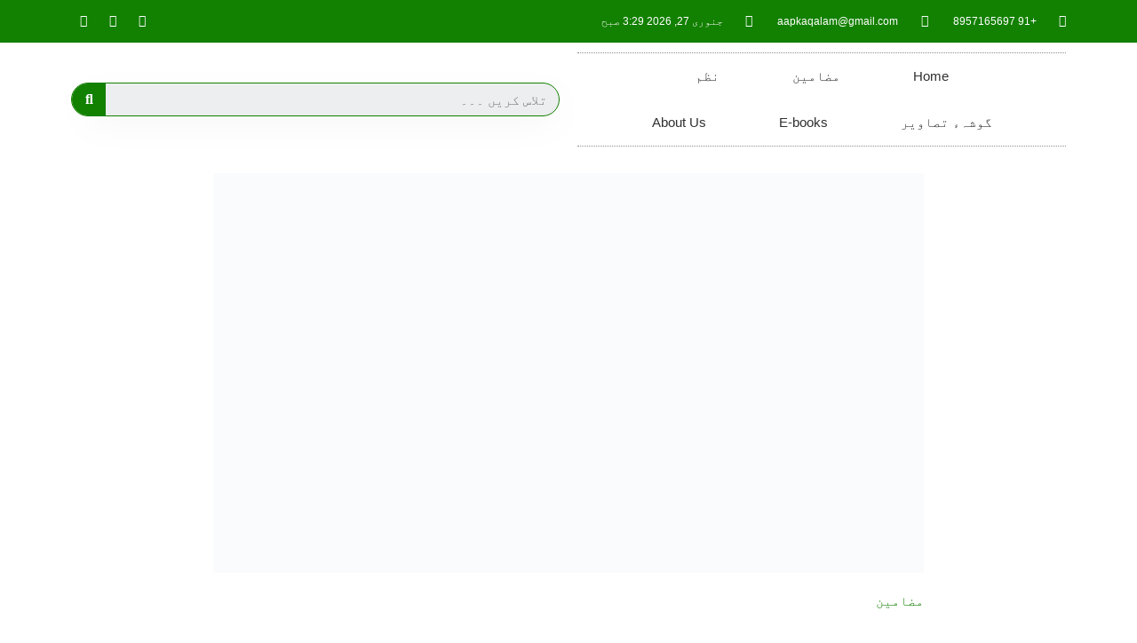

--- FILE ---
content_type: text/html; charset=UTF-8
request_url: https://aapkaqalam.com/nayi-dunya-ke-naye-katobar/
body_size: 50790
content:
<!doctype html><html dir="rtl" lang="ur"><head><script data-no-optimize="1">var litespeed_docref=sessionStorage.getItem("litespeed_docref");litespeed_docref&&(Object.defineProperty(document,"referrer",{get:function(){return litespeed_docref}}),sessionStorage.removeItem("litespeed_docref"));</script> <meta charset="UTF-8"><meta name="viewport" content="width=device-width, initial-scale=1"><link rel="profile" href="https://gmpg.org/xfn/11"><meta name='robots' content='index, follow, max-image-preview:large, max-snippet:-1, max-video-preview:-1' /><title>نئی دنیا کے نئے کاروبار - Aap Ka Qalam</title><meta name="description" content="نئی دنیا کے نئے کاروباراز قلم: پٹیل عبد الرحمن مصباحییہ نئی دنیا ہے، اسے ظلم و زیادتی کا جہان کہتے ہیں. یہاں ہر مجبوری ایک کاروبار ہے" /><link rel="canonical" href="https://aapkaqalam.com/nayi-dunya-ke-naye-katobar/" /><meta property="og:locale" content="en_US" /><meta property="og:type" content="article" /><meta property="og:title" content="نئی دنیا کے نئے کاروبار - Aap Ka Qalam" /><meta property="og:description" content="نئی دنیا کے نئے کاروبار از قلم: پٹیل عبد الرحمن مصباحی یہ نئی دنیا ہے، اسے ظلم و زیادتی کا جہان کہتے ہیں. یہاں ہر مجبوری ایک کاروبار ہے" /><meta property="og:url" content="https://aapkaqalam.com/nayi-dunya-ke-naye-katobar/" /><meta property="og:site_name" content="Aap Ka Qalam" /><meta property="article:publisher" content="https://www.facebook.com/aakaqalam" /><meta property="article:author" content="https://www.facebook.com/Aapkaqalamcom-101155802080249/" /><meta property="article:published_time" content="2021-10-23T14:53:21+00:00" /><meta property="og:image" content="https://i0.wp.com/aapkaqalam.com/wp-content/uploads/2021/10/1634922991038-min.png?fit=2000%2C1125&ssl=1" /><meta property="og:image:width" content="2000" /><meta property="og:image:height" content="1125" /><meta property="og:image:type" content="image/png" /><meta name="author" content="Wasif Raza" /><meta name="twitter:card" content="summary_large_image" /><meta name="twitter:description" content="نئی دنیا کے نئے کاروبار از قلم: پٹیل عبد الرحمن مصباحی یہ نئی دنیا ہے، اسے ظلم و زیادتی کا جہان کہتے ہیں. یہاں ہر مجبوری ایک کاروبار ہے" /><meta name="twitter:creator" content="@WasifMisbahi" /><meta name="twitter:site" content="@aapkaqalam" /><meta name="twitter:label1" content="Written by" /><meta name="twitter:data1" content="Wasif Raza" /> <script type="application/ld+json" class="yoast-schema-graph">{"@context":"https://schema.org","@graph":[{"@type":"Article","@id":"https://aapkaqalam.com/nayi-dunya-ke-naye-katobar/#article","isPartOf":{"@id":"https://aapkaqalam.com/nayi-dunya-ke-naye-katobar/"},"author":{"name":"Wasif Raza","@id":"https://aapkaqalam.com/#/schema/person/3ab514a0381d7625bea53af777c9d6c9"},"headline":"نئی دنیا کے نئے کاروبار","datePublished":"2021-10-23T14:53:21+00:00","mainEntityOfPage":{"@id":"https://aapkaqalam.com/nayi-dunya-ke-naye-katobar/"},"wordCount":7,"commentCount":0,"publisher":{"@id":"https://aapkaqalam.com/#organization"},"image":{"@id":"https://aapkaqalam.com/nayi-dunya-ke-naye-katobar/#primaryimage"},"thumbnailUrl":"https://i0.wp.com/aapkaqalam.com/wp-content/uploads/2021/10/1634922991038-min.png?fit=2000%2C1125&ssl=1","keywords":["پٹیل عبد الرحمن مصباحی","نئی دنیا کے نئے کاروبار"],"articleSection":["مضامین"],"inLanguage":"ur","potentialAction":[{"@type":"CommentAction","name":"Comment","target":["https://aapkaqalam.com/nayi-dunya-ke-naye-katobar/#respond"]}]},{"@type":"WebPage","@id":"https://aapkaqalam.com/nayi-dunya-ke-naye-katobar/","url":"https://aapkaqalam.com/nayi-dunya-ke-naye-katobar/","name":"نئی دنیا کے نئے کاروبار - Aap Ka Qalam","isPartOf":{"@id":"https://aapkaqalam.com/#website"},"primaryImageOfPage":{"@id":"https://aapkaqalam.com/nayi-dunya-ke-naye-katobar/#primaryimage"},"image":{"@id":"https://aapkaqalam.com/nayi-dunya-ke-naye-katobar/#primaryimage"},"thumbnailUrl":"https://i0.wp.com/aapkaqalam.com/wp-content/uploads/2021/10/1634922991038-min.png?fit=2000%2C1125&ssl=1","datePublished":"2021-10-23T14:53:21+00:00","description":"نئی دنیا کے نئے کاروباراز قلم: پٹیل عبد الرحمن مصباحییہ نئی دنیا ہے، اسے ظلم و زیادتی کا جہان کہتے ہیں. یہاں ہر مجبوری ایک کاروبار ہے","breadcrumb":{"@id":"https://aapkaqalam.com/nayi-dunya-ke-naye-katobar/#breadcrumb"},"inLanguage":"ur","potentialAction":[{"@type":"ReadAction","target":["https://aapkaqalam.com/nayi-dunya-ke-naye-katobar/"]}]},{"@type":"ImageObject","inLanguage":"ur","@id":"https://aapkaqalam.com/nayi-dunya-ke-naye-katobar/#primaryimage","url":"https://i0.wp.com/aapkaqalam.com/wp-content/uploads/2021/10/1634922991038-min.png?fit=2000%2C1125&ssl=1","contentUrl":"https://i0.wp.com/aapkaqalam.com/wp-content/uploads/2021/10/1634922991038-min.png?fit=2000%2C1125&ssl=1","width":2000,"height":1125,"caption":"نئی دنیا کے نئے کاروبار"},{"@type":"BreadcrumbList","@id":"https://aapkaqalam.com/nayi-dunya-ke-naye-katobar/#breadcrumb","itemListElement":[{"@type":"ListItem","position":1,"name":"Home","item":"https://aapkaqalam.com/"},{"@type":"ListItem","position":2,"name":"مضامین","item":"https://aapkaqalam.com/category/%d9%85%d8%b6%d8%a7%d9%85%db%8c%d9%86/"},{"@type":"ListItem","position":3,"name":"نئی دنیا کے نئے کاروبار"}]},{"@type":"WebSite","@id":"https://aapkaqalam.com/#website","url":"https://aapkaqalam.com/","name":"Aap Ka Qalam","description":"آپ کے مضامین و مسائل کا ڈیجیٹل سنگم","publisher":{"@id":"https://aapkaqalam.com/#organization"},"alternateName":"آپ کا قلم","potentialAction":[{"@type":"SearchAction","target":{"@type":"EntryPoint","urlTemplate":"https://aapkaqalam.com/?s={search_term_string}"},"query-input":{"@type":"PropertyValueSpecification","valueRequired":true,"valueName":"search_term_string"}}],"inLanguage":"ur"},{"@type":"Organization","@id":"https://aapkaqalam.com/#organization","name":"Aap Ka Qalam","alternateName":"آپ کا قلم","url":"https://aapkaqalam.com/","logo":{"@type":"ImageObject","inLanguage":"ur","@id":"https://aapkaqalam.com/#/schema/logo/image/","url":"https://i0.wp.com/aapkaqalam.com/wp-content/uploads/2021/12/cropped-Qalam-Logo-v1-Green-1.png?fit=272%2C100&ssl=1","contentUrl":"https://i0.wp.com/aapkaqalam.com/wp-content/uploads/2021/12/cropped-Qalam-Logo-v1-Green-1.png?fit=272%2C100&ssl=1","width":272,"height":100,"caption":"Aap Ka Qalam"},"image":{"@id":"https://aapkaqalam.com/#/schema/logo/image/"},"sameAs":["https://www.facebook.com/aakaqalam","https://x.com/aapkaqalam","https://www.instagram.com/sfmisbahi/","https://www.youtube.com/@MaloomatkaKhazanaMKK","https://whatsapp.com/channel/0029VaeJksi6hENjdfuOXX2i","https://chat.whatsapp.com/LW7HQp27sxk2MRSNT9dgpP"]},{"@type":"Person","@id":"https://aapkaqalam.com/#/schema/person/3ab514a0381d7625bea53af777c9d6c9","name":"Wasif Raza","image":{"@type":"ImageObject","inLanguage":"ur","@id":"https://aapkaqalam.com/#/schema/person/image/","url":"https://aapkaqalam.com/wp-content/litespeed/avatar/6ad0d83a94f5d9f73a08fb1ed7bd78f6.jpg?ver=1769280491","contentUrl":"https://aapkaqalam.com/wp-content/litespeed/avatar/6ad0d83a94f5d9f73a08fb1ed7bd78f6.jpg?ver=1769280491","caption":"Wasif Raza"},"sameAs":["https://aapkaqalam.com","https://www.facebook.com/Aapkaqalamcom-101155802080249/","https://www.instagram.com/invites/contact/?i=13jrspphxtt83&utm_content=4hh3cgk","https://x.com/WasifMisbahi"],"url":"https://aapkaqalam.com/author/wasifraza566/"}]}</script> <link rel='dns-prefetch' href='//stats.wp.com' /><link rel='dns-prefetch' href='//www.googletagmanager.com' /><link rel='dns-prefetch' href='//widgets.wp.com' /><link rel='dns-prefetch' href='//s0.wp.com' /><link rel='dns-prefetch' href='//0.gravatar.com' /><link rel='dns-prefetch' href='//1.gravatar.com' /><link rel='dns-prefetch' href='//2.gravatar.com' /><link rel='dns-prefetch' href='//pagead2.googlesyndication.com' /><link rel='preconnect' href='//i0.wp.com' /><link rel='preconnect' href='//c0.wp.com' /><link rel="alternate" type="application/rss+xml" title="Aap Ka Qalam &raquo; فیڈ" href="https://aapkaqalam.com/feed/" /><link rel="alternate" type="application/rss+xml" title="Aap Ka Qalam &raquo; تبصروں کی فیڈ" href="https://aapkaqalam.com/comments/feed/" /><link rel="alternate" type="application/rss+xml" title="Aap Ka Qalam &raquo; نئی دنیا کے نئے کاروبار تبصروں کی فیڈ" href="https://aapkaqalam.com/nayi-dunya-ke-naye-katobar/feed/" /><link rel="alternate" title="oEmbed (JSON)" type="application/json+oembed" href="https://aapkaqalam.com/wp-json/oembed/1.0/embed?url=https%3A%2F%2Faapkaqalam.com%2Fnayi-dunya-ke-naye-katobar%2F" /><link rel="alternate" title="oEmbed (XML)" type="text/xml+oembed" href="https://aapkaqalam.com/wp-json/oembed/1.0/embed?url=https%3A%2F%2Faapkaqalam.com%2Fnayi-dunya-ke-naye-katobar%2F&#038;format=xml" /><style id='wp-img-auto-sizes-contain-inline-css'>img:is([sizes=auto i],[sizes^="auto," i]){contain-intrinsic-size:3000px 1500px}
/*# sourceURL=wp-img-auto-sizes-contain-inline-css */</style><style id="litespeed-ccss">[class*=" eicon-"]{display:inline-block;font-family:eicons;font-size:inherit;font-weight:400;font-style:normal;font-variant:normal;line-height:1;text-rendering:auto;-webkit-font-smoothing:antialiased;-moz-osx-font-smoothing:grayscale}.eicon-menu-bar:before{content:""}.eicon-close:before{content:""}.elementor-screen-only,.screen-reader-text{position:absolute;top:-10000em;width:1px;height:1px;margin:-1px;padding:0;overflow:hidden;clip:rect(0,0,0,0);border:0}.elementor *,.elementor :after,.elementor :before{box-sizing:border-box}.elementor a{box-shadow:none;text-decoration:none}.elementor img{height:auto;max-width:100%;border:none;border-radius:0;box-shadow:none}.elementor-element{--flex-direction:initial;--flex-wrap:initial;--justify-content:initial;--align-items:initial;--align-content:initial;--gap:initial;--flex-basis:initial;--flex-grow:initial;--flex-shrink:initial;--order:initial;--align-self:initial;flex-basis:var(--flex-basis);flex-grow:var(--flex-grow);flex-shrink:var(--flex-shrink);order:var(--order);align-self:var(--align-self)}.elementor-element:where(.e-con-full,.elementor-widget){flex-direction:var(--flex-direction);flex-wrap:var(--flex-wrap);justify-content:var(--justify-content);align-items:var(--align-items);align-content:var(--align-content);gap:var(--gap)}.elementor-align-right{text-align:right}@media (max-width:767px){.elementor-mobile-align-center{text-align:center}}.elementor-section{position:relative}.elementor-section .elementor-container{display:flex;margin-right:auto;margin-left:auto;position:relative}@media (max-width:1024px){.elementor-section .elementor-container{flex-wrap:wrap}}.elementor-section.elementor-section-boxed>.elementor-container{max-width:1140px}.elementor-section.elementor-section-items-middle>.elementor-container{align-items:center}.elementor-widget-wrap{position:relative;width:100%;flex-wrap:wrap;align-content:flex-start}.elementor:not(.elementor-bc-flex-widget) .elementor-widget-wrap{display:flex}.elementor-widget-wrap>.elementor-element{width:100%}.elementor-widget{position:relative}.elementor-widget:not(:last-child){margin-bottom:20px}.elementor-column{position:relative;min-height:1px;display:flex}.elementor-column-gap-default>.elementor-column>.elementor-element-populated{padding:10px}@media (min-width:768px){.elementor-column.elementor-col-50{width:50%}.elementor-column.elementor-col-100{width:100%}}@media (max-width:767px){.elementor-column{width:100%}}ul.elementor-icon-list-items.elementor-inline-items{display:flex;flex-wrap:wrap}ul.elementor-icon-list-items.elementor-inline-items .elementor-inline-item{word-break:break-word}.elementor-grid{display:grid;grid-column-gap:var(--grid-column-gap);grid-row-gap:var(--grid-row-gap)}.elementor-grid .elementor-grid-item{min-width:0}.elementor-grid-0 .elementor-grid{display:inline-block;width:100%;word-spacing:var(--grid-column-gap);margin-bottom:calc(-1*var(--grid-row-gap))}.elementor-grid-0 .elementor-grid .elementor-grid-item{display:inline-block;margin-bottom:var(--grid-row-gap);word-break:break-word}.elementor-icon{display:inline-block;line-height:1;color:#69727d;font-size:50px;text-align:center}.elementor-icon i{width:1em;height:1em;position:relative;display:block}.elementor-icon i:before{position:absolute;left:50%;transform:translateX(-50%)}.elementor .elementor-element ul.elementor-icon-list-items{padding:0}@media (max-width:767px){.elementor .elementor-hidden-phone{display:none}}.elementor-heading-title{padding:0;margin:0;line-height:1}.elementor-widget.elementor-icon-list--layout-inline .elementor-widget-container{overflow:hidden}.elementor-widget .elementor-icon-list-items.elementor-inline-items{margin-right:-8px;margin-left:-8px}.elementor-widget .elementor-icon-list-items.elementor-inline-items .elementor-icon-list-item{margin-right:8px;margin-left:8px}.elementor-widget .elementor-icon-list-items.elementor-inline-items .elementor-icon-list-item:after{width:auto;left:auto;right:auto;position:relative;height:100%;border-top:0;border-bottom:0;border-right:0;border-left-width:1px;border-style:solid;left:-8px}.elementor-widget .elementor-icon-list-items{list-style-type:none;margin:0;padding:0}.elementor-widget .elementor-icon-list-item{margin:0;padding:0;position:relative}.elementor-widget .elementor-icon-list-item:after{position:absolute;bottom:0;width:100%}.elementor-widget .elementor-icon-list-item,.elementor-widget .elementor-icon-list-item a{display:flex;font-size:inherit;align-items:var(--icon-vertical-align,center)}.elementor-widget .elementor-icon-list-icon+.elementor-icon-list-text{align-self:center;padding-right:5px}.elementor-widget .elementor-icon-list-icon{display:flex;position:relative;top:var(--icon-vertical-offset,initial)}.elementor-widget .elementor-icon-list-icon i{width:1.25em;font-size:var(--e-icon-list-icon-size)}.elementor-widget.elementor-widget-icon-list .elementor-icon-list-icon{text-align:var(--e-icon-list-icon-align)}.elementor-widget.elementor-list-item-link-full_width a{width:100%}.elementor-widget.elementor-align-right .elementor-icon-list-item,.elementor-widget.elementor-align-right .elementor-icon-list-item a{justify-content:flex-start;text-align:right}.elementor-widget.elementor-align-right .elementor-icon-list-items{justify-content:flex-start}.elementor-widget:not(.elementor-align-left) .elementor-icon-list-item:after{left:0}@media (min-width:-1){.elementor-widget:not(.elementor-widescreen-align-right) .elementor-icon-list-item:after{right:0}.elementor-widget:not(.elementor-widescreen-align-left) .elementor-icon-list-item:after{left:0}}@media (max-width:-1){.elementor-widget:not(.elementor-laptop-align-right) .elementor-icon-list-item:after{right:0}.elementor-widget:not(.elementor-laptop-align-left) .elementor-icon-list-item:after{left:0}}@media (max-width:-1){.elementor-widget:not(.elementor-tablet_extra-align-right) .elementor-icon-list-item:after{right:0}.elementor-widget:not(.elementor-tablet_extra-align-left) .elementor-icon-list-item:after{left:0}}@media (max-width:1024px){.elementor-widget:not(.elementor-tablet-align-right) .elementor-icon-list-item:after{right:0}.elementor-widget:not(.elementor-tablet-align-left) .elementor-icon-list-item:after{left:0}}@media (max-width:-1){.elementor-widget:not(.elementor-mobile_extra-align-right) .elementor-icon-list-item:after{right:0}.elementor-widget:not(.elementor-mobile_extra-align-left) .elementor-icon-list-item:after{left:0}}@media (max-width:767px){.elementor-widget.elementor-mobile-align-center .elementor-icon-list-item,.elementor-widget.elementor-mobile-align-center .elementor-icon-list-item a{justify-content:center}.elementor-widget.elementor-mobile-align-center .elementor-icon-list-item:after{margin:auto}.elementor-widget.elementor-mobile-align-center .elementor-inline-items{justify-content:center}.elementor-widget:not(.elementor-mobile-align-right) .elementor-icon-list-item:after{right:0}.elementor-widget:not(.elementor-mobile-align-left) .elementor-icon-list-item:after{left:0}}.elementor-widget-image{text-align:center}.elementor-widget-image img{vertical-align:middle;display:inline-block}.elementor-widget-social-icons.elementor-grid-0 .elementor-widget-container{line-height:1;font-size:0}.elementor-widget-social-icons .elementor-grid{grid-column-gap:var(--grid-column-gap,5px);grid-row-gap:var(--grid-row-gap,5px);grid-template-columns:var(--grid-template-columns);justify-content:var(--justify-content,center);justify-items:var(--justify-content,center)}.elementor-icon.elementor-social-icon{font-size:var(--icon-size,25px);line-height:var(--icon-size,25px);width:calc(var(--icon-size,25px) + 2*var(--icon-padding,.5em));height:calc(var(--icon-size,25px) + 2*var(--icon-padding,.5em))}.elementor-social-icon{--e-social-icon-icon-color:#fff;display:inline-flex;background-color:#69727d;align-items:center;justify-content:center;text-align:center}.elementor-social-icon i{color:var(--e-social-icon-icon-color)}.elementor-social-icon:last-child{margin:0}.elementor-social-icon-facebook-f{background-color:#3b5998}.elementor-social-icon-twitter{background-color:#1da1f2}.elementor-social-icon-whatsapp{background-color:#25d366}.elementor-shape-rounded .elementor-icon.elementor-social-icon{border-radius:10%}.elementor-kit-209{--e-global-color-primary:#6ec1e4;--e-global-color-secondary:#54595f;--e-global-color-text:#7a7a7a;--e-global-color-accent:#61ce70;--e-global-color-7b28f79:#5f0000;--e-global-color-4cf0530:#128000;--e-global-color-ea59219:#fff;--e-global-color-3f936ea:#FFECCA96;font-family:"Jameel Nastaliq",Sans-serif}.elementor-kit-209 a{font-family:"Jameel Nastaliq",Sans-serif}.elementor-kit-209 button{font-family:"Jameel Nastaliq",Sans-serif}.elementor-kit-209 input:not([type=button]):not([type=submit]){font-family:"Jameel Nastaliq",Sans-serif}.elementor-section.elementor-section-boxed>.elementor-container{max-width:1140px}.elementor-widget:not(:last-child){margin-bottom:20px}@media (max-width:1024px){.elementor-section.elementor-section-boxed>.elementor-container{max-width:1024px}}@media (max-width:767px){.elementor-section.elementor-section-boxed>.elementor-container{max-width:767px}}.elementor-location-header:before{content:"";display:table;clear:both}.elementor-search-form{display:block}.elementor-search-form button,.elementor-search-form input[type=search]{margin:0;border:0;padding:0;display:inline-block;vertical-align:middle;white-space:normal;background:0 0;line-height:1;min-width:0;font-size:15px;-webkit-appearance:none;-moz-appearance:none}.elementor-search-form button{background-color:#818a91;font-size:var(--e-search-form-submit-icon-size,16px);color:#fff;border-radius:0}.elementor-search-form__container{display:flex;overflow:hidden;border:0 solid #fff0;min-height:50px}.elementor-search-form__container:not(.elementor-search-form--full-screen){background:#eceeef}.elementor-search-form__input{flex-basis:100%;color:#55595c}.elementor-search-form__input::-moz-placeholder{color:inherit;font-family:inherit;opacity:.6}.elementor-search-form__submit{font-size:var(--e-search-form-submit-icon-size,16px)}.elementor-search-form .elementor-search-form__submit{color:var(--e-search-form-submit-text-color,#fff);border:none;border-radius:0}.elementor-icon-list-items .elementor-icon-list-item .elementor-icon-list-text{display:inline-block}.elementor-icon-list-items .elementor-icon-list-item .elementor-icon-list-text a{display:inline}.elementor-item:after,.elementor-item:before{display:block;position:absolute}.elementor-item:not(:hover):not(:focus):not(.elementor-item-active):not(.highlighted):after,.elementor-item:not(:hover):not(:focus):not(.elementor-item-active):not(.highlighted):before{opacity:0}.e--pointer-double-line .elementor-item:after,.e--pointer-double-line .elementor-item:before{height:3px;width:100%;left:0;background-color:#55595c;z-index:2}.e--pointer-double-line.e--animation-drop-in .elementor-item:not(:hover):not(:focus):not(.elementor-item-active):not(.highlighted):before{top:-10px}.e--pointer-double-line.e--animation-drop-in .elementor-item:not(:hover):not(:focus):not(.elementor-item-active):not(.highlighted):after{bottom:-10px}.e--pointer-double-line .elementor-item:before{content:"";top:0}.e--pointer-double-line .elementor-item:after{content:"";bottom:0}.elementor-nav-menu--main .elementor-nav-menu a{padding:13px 20px}.elementor-nav-menu--main .elementor-nav-menu ul{position:absolute;width:12em;border-width:0;border-style:solid;padding:0}.elementor-nav-menu--layout-horizontal{display:flex}.elementor-nav-menu--layout-horizontal .elementor-nav-menu{display:flex;flex-wrap:wrap}.elementor-nav-menu--layout-horizontal .elementor-nav-menu a{white-space:nowrap;flex-grow:1}.elementor-nav-menu--layout-horizontal .elementor-nav-menu>li{display:flex}.elementor-nav-menu--layout-horizontal .elementor-nav-menu>li ul{top:100%!important}.elementor-nav-menu--layout-horizontal .elementor-nav-menu>li:not(:first-child)>a{-webkit-margin-start:var(--e-nav-menu-horizontal-menu-item-margin);margin-inline-start:var(--e-nav-menu-horizontal-menu-item-margin)}.elementor-nav-menu--layout-horizontal .elementor-nav-menu>li:not(:first-child)>ul{right:var(--e-nav-menu-horizontal-menu-item-margin)!important}.elementor-nav-menu--layout-horizontal .elementor-nav-menu>li:not(:last-child)>a{-webkit-margin-end:var(--e-nav-menu-horizontal-menu-item-margin);margin-inline-end:var(--e-nav-menu-horizontal-menu-item-margin)}.elementor-nav-menu--layout-horizontal .elementor-nav-menu>li:not(:last-child):after{content:var(--e-nav-menu-divider-content,none);height:var(--e-nav-menu-divider-height,35%);border-left:var(--e-nav-menu-divider-width,2px) var(--e-nav-menu-divider-style,solid) var(--e-nav-menu-divider-color,#000);border-bottom-color:var(--e-nav-menu-divider-color,#000);border-right-color:var(--e-nav-menu-divider-color,#000);border-top-color:var(--e-nav-menu-divider-color,#000);align-self:center}.elementor-nav-menu__align-right .elementor-nav-menu{margin-left:auto;justify-content:flex-start}.elementor-nav-menu__align-center .elementor-nav-menu{margin-left:auto;margin-right:auto;justify-content:center}.elementor-widget-nav-menu .elementor-widget-container{display:flex;flex-direction:column}.elementor-nav-menu{position:relative;z-index:2}.elementor-nav-menu:after{content:" ";display:block;height:0;font:0/0 serif;clear:both;visibility:hidden;overflow:hidden}.elementor-nav-menu,.elementor-nav-menu li,.elementor-nav-menu ul{display:block;list-style:none;margin:0;padding:0;line-height:normal}.elementor-nav-menu ul{display:none}.elementor-nav-menu a,.elementor-nav-menu li{position:relative}.elementor-nav-menu li{border-width:0}.elementor-nav-menu a{display:flex;align-items:center}.elementor-nav-menu a{padding:10px 20px;line-height:20px}.elementor-menu-toggle{display:flex;align-items:center;justify-content:center;font-size:var(--nav-menu-icon-size,22px);padding:.25em;border:0 solid;border-radius:3px;background-color:rgb(0 0 0/.05);color:#494c4f}.elementor-menu-toggle:not(.elementor-active) .elementor-menu-toggle__icon--close{display:none}.elementor-nav-menu--dropdown{background-color:#fff;font-size:13px}.elementor-nav-menu--dropdown-none .elementor-nav-menu--dropdown{display:none}.elementor-nav-menu--dropdown.elementor-nav-menu__container{margin-top:10px;transform-origin:top;overflow-y:auto;overflow-x:hidden}.elementor-nav-menu--dropdown.elementor-nav-menu__container .elementor-sub-item{font-size:.85em}.elementor-nav-menu--dropdown a{color:#494c4f}ul.elementor-nav-menu--dropdown a{text-shadow:none;border-right:8px solid #fff0}.elementor-nav-menu--toggle .elementor-menu-toggle:not(.elementor-active)+.elementor-nav-menu__container{transform:scaleY(0);max-height:0;overflow:hidden}.elementor-nav-menu--stretch .elementor-nav-menu__container.elementor-nav-menu--dropdown{position:absolute;z-index:9997}@media (max-width:767px){.elementor-nav-menu--dropdown-mobile .elementor-nav-menu--main{display:none}}@media (min-width:768px){.elementor-nav-menu--dropdown-mobile .elementor-menu-toggle,.elementor-nav-menu--dropdown-mobile .elementor-nav-menu--dropdown{display:none}.elementor-nav-menu--dropdown-mobile nav.elementor-nav-menu--dropdown.elementor-nav-menu__container{overflow-y:hidden}}.elementor-widget-table-of-contents:not(.elementor-toc--collapsed) .elementor-toc__toggle-button--expand{display:none}.elementor-toc__toggle-button{display:inline-flex}.elementor-toc__toggle-button i{color:var(--toggle-button-color)}.elementor-widget-heading .elementor-heading-title{color:var(--e-global-color-primary)}.elementor-widget-icon-list .elementor-icon-list-item:not(:last-child):after{border-color:var(--e-global-color-text)}.elementor-widget-icon-list .elementor-icon-list-icon i{color:var(--e-global-color-primary)}.elementor-widget-icon-list .elementor-icon-list-text{color:var(--e-global-color-secondary)}.elementor-widget-nav-menu .elementor-nav-menu--main .elementor-item{color:var(--e-global-color-text);fill:var(--e-global-color-text)}.elementor-widget-nav-menu .elementor-nav-menu--main:not(.e--pointer-framed) .elementor-item:after,.elementor-widget-nav-menu .elementor-nav-menu--main:not(.e--pointer-framed) .elementor-item:before{background-color:var(--e-global-color-accent)}.elementor-widget-nav-menu{--e-nav-menu-divider-color:var(--e-global-color-text)}.elementor-widget-search-form .elementor-search-form__input{color:var(--e-global-color-text);fill:var(--e-global-color-text)}.elementor-widget-search-form .elementor-search-form__submit{background-color:var(--e-global-color-secondary)}.elementor-2334 .elementor-element.elementor-element-15f0bcde>.elementor-container{min-height:40px}.elementor-2334 .elementor-element.elementor-element-15f0bcde>.elementor-container>.elementor-column>.elementor-widget-wrap{align-content:center;align-items:center}.elementor-2334 .elementor-element.elementor-element-15f0bcde:not(.elementor-motion-effects-element-type-background){background-color:var(--e-global-color-4cf0530)}.elementor-2334 .elementor-element.elementor-element-20136ba .elementor-icon-list-items.elementor-inline-items .elementor-icon-list-item{margin-right:calc(28px/2);margin-left:calc(28px/2)}.elementor-2334 .elementor-element.elementor-element-20136ba .elementor-icon-list-items.elementor-inline-items{margin-right:calc(-28px/2);margin-left:calc(-28px/2)}body.rtl .elementor-2334 .elementor-element.elementor-element-20136ba .elementor-icon-list-items.elementor-inline-items .elementor-icon-list-item:after{left:calc(-28px/2)}.elementor-2334 .elementor-element.elementor-element-20136ba .elementor-icon-list-icon i{color:#fff}.elementor-2334 .elementor-element.elementor-element-20136ba{--e-icon-list-icon-size:14px;--icon-vertical-offset:0px}.elementor-2334 .elementor-element.elementor-element-20136ba .elementor-icon-list-icon{padding-left:11px}.elementor-2334 .elementor-element.elementor-element-20136ba .elementor-icon-list-item>.elementor-icon-list-text,.elementor-2334 .elementor-element.elementor-element-20136ba .elementor-icon-list-item>a{font-size:12px}.elementor-2334 .elementor-element.elementor-element-20136ba .elementor-icon-list-text{color:#fff}.elementor-2334 .elementor-element.elementor-element-192c2e44{--grid-template-columns:repeat(0,auto);--icon-size:14px;--grid-column-gap:5px;--grid-row-gap:0px}.elementor-2334 .elementor-element.elementor-element-192c2e44 .elementor-widget-container{text-align:left}.elementor-2334 .elementor-element.elementor-element-192c2e44 .elementor-social-icon{background-color:#fff0}.elementor-2334 .elementor-element.elementor-element-192c2e44 .elementor-social-icon i{color:#fff}.elementor-2334 .elementor-element.elementor-element-8566348 .elementor-search-form__container{min-height:38px;box-shadow:6px 12px 36px -18px rgb(0 0 0/.5)}.elementor-2334 .elementor-element.elementor-element-8566348 .elementor-search-form__submit{min-width:38px;background-color:var(--e-global-color-4cf0530)}.elementor-2334 .elementor-element.elementor-element-8566348 .elementor-search-form__input{padding-left:calc(38px/3);padding-right:calc(38px/3)}.elementor-2334 .elementor-element.elementor-element-8566348 .elementor-search-form__input{color:var(--e-global-color-4cf0530);fill:var(--e-global-color-4cf0530)}.elementor-2334 .elementor-element.elementor-element-8566348:not(.elementor-search-form--skin-full_screen) .elementor-search-form__container{border-color:var(--e-global-color-4cf0530);border-width:1px;border-radius:50px}.elementor-2334 .elementor-element.elementor-element-35a85775 .elementor-menu-toggle{margin:0 auto;background-color:#fff0}.elementor-2334 .elementor-element.elementor-element-35a85775 .elementor-nav-menu .elementor-item{font-size:15px;font-weight:400}.elementor-2334 .elementor-element.elementor-element-35a85775 .elementor-nav-menu--main .elementor-item{color:#303030;fill:#303030;padding-left:41px;padding-right:41px;padding-top:16px;padding-bottom:16px}.elementor-2334 .elementor-element.elementor-element-35a85775 .elementor-nav-menu--main:not(.e--pointer-framed) .elementor-item:after,.elementor-2334 .elementor-element.elementor-element-35a85775 .elementor-nav-menu--main:not(.e--pointer-framed) .elementor-item:before{background-color:var(--e-global-color-7b28f79)}.elementor-2334 .elementor-element.elementor-element-35a85775 div.elementor-menu-toggle{color:#000}.elementor-2334 .elementor-element.elementor-element-35a85775>.elementor-widget-container{background-color:var(--e-global-color-ea59219);border-style:dotted;border-width:1px 0;border-color:#8e8e8e}@media (max-width:1024px) and (min-width:768px){.elementor-2334 .elementor-element.elementor-element-5351efcb{width:70%}.elementor-2334 .elementor-element.elementor-element-9ecf967{width:30%}}@media (max-width:1024px){.elementor-2334 .elementor-element.elementor-element-15f0bcde{padding:10px 20px}.elementor-2334 .elementor-element.elementor-element-8566348>.elementor-widget-container{padding:0 100px}}@media (max-width:767px){.elementor-2334 .elementor-element.elementor-element-15f0bcde>.elementor-container{min-height:0}.elementor-2334 .elementor-element.elementor-element-15f0bcde{padding:0 20px}.elementor-2334 .elementor-element.elementor-element-5351efcb>.elementor-element-populated{padding:0}.elementor-2334 .elementor-element.elementor-element-20136ba .elementor-icon-list-items.elementor-inline-items .elementor-icon-list-item{margin-right:calc(25px/2);margin-left:calc(25px/2)}.elementor-2334 .elementor-element.elementor-element-20136ba .elementor-icon-list-items.elementor-inline-items{margin-right:calc(-25px/2);margin-left:calc(-25px/2)}body.rtl .elementor-2334 .elementor-element.elementor-element-20136ba .elementor-icon-list-items.elementor-inline-items .elementor-icon-list-item:after{left:calc(-25px/2)}.elementor-2334 .elementor-element.elementor-element-20136ba .elementor-icon-list-item>.elementor-icon-list-text,.elementor-2334 .elementor-element.elementor-element-20136ba .elementor-icon-list-item>a{line-height:2em}.elementor-2334 .elementor-element.elementor-element-192c2e44 .elementor-widget-container{text-align:center}.elementor-2334 .elementor-element.elementor-element-8566348 .elementor-search-form__submit{--e-search-form-submit-icon-size:9px;min-width:calc(1*38px)}.elementor-2334 .elementor-element.elementor-element-8566348>.elementor-widget-container{margin:0 0 20px;padding:0}.elementor-2334 .elementor-element.elementor-element-35a85775 .elementor-nav-menu--main>.elementor-nav-menu>li>.elementor-nav-menu--dropdown,.elementor-2334 .elementor-element.elementor-element-35a85775 .elementor-nav-menu__container.elementor-nav-menu--dropdown{margin-top:33px!important}.elementor-2334 .elementor-element.elementor-element-35a85775>.elementor-widget-container{margin:0}}.elementor-2444 .elementor-element.elementor-element-745d13d6>.elementor-container{max-width:800px}.elementor-2444 .elementor-element.elementor-element-745d13d6{margin-top:20px;margin-bottom:0}.elementor-2444 .elementor-element.elementor-element-4174652e:not(.elementor-motion-effects-element-type-background)>.elementor-widget-wrap{background-color:#fff}.elementor-2444 .elementor-element.elementor-element-4174652e>.elementor-element-populated{padding:0}@media (max-width:767px){.elementor-2444 .elementor-element.elementor-element-4174652e>.elementor-element-populated{padding:10px}}.fab,.far,.fas{-moz-osx-font-smoothing:grayscale;-webkit-font-smoothing:antialiased;display:inline-block;font-style:normal;font-variant:normal;text-rendering:auto;line-height:1}.fa-chevron-down:before{content:""}.fa-clock:before{content:""}.fa-envelope:before{content:""}.fa-facebook-f:before{content:""}.fa-phone:before{content:""}.fa-search:before{content:""}.fa-twitter:before{content:""}.fa-whatsapp:before{content:""}.fas{font-family:"Font Awesome 5 Free";font-weight:900}.far{font-family:"Font Awesome 5 Free";font-weight:400}.fab{font-family:"Font Awesome 5 Brands";font-weight:400}body,html,li,ul{border:0;font-size:100%;font-style:inherit;font-weight:inherit;margin:0;outline:0;padding:0;vertical-align:baseline}html{-webkit-text-size-adjust:100%;-ms-text-size-adjust:100%}body{margin:0}main,nav{display:block}a{background-color:#fff0}a{text-decoration:none}img{border:0}button,input{color:inherit;font:inherit;margin:0}button{overflow:visible}button{text-transform:none}button{-webkit-appearance:button}input{line-height:normal}input[type=search]{-webkit-appearance:textfield;box-sizing:content-box}input[type=search]::-webkit-search-cancel-button{-webkit-appearance:none}.ast-container{max-width:100%}.ast-container{margin-right:auto;margin-left:auto;padding-right:20px;padding-left:20px}.ast-container:after{content:"";display:table;clear:both}html{box-sizing:border-box}*{box-sizing:inherit}body{color:#808285;background:#fff;font-style:normal}ul{margin:0 3em 1.5em 0}ul{list-style:disc}li>ul{margin-bottom:0;margin-right:1.5em}i{font-style:italic}img{height:auto;max-width:100%}button,input{color:#808285;font-weight:400;font-size:100%;margin:0;vertical-align:baseline}button,input{line-height:normal}button{border:1px solid;border-color:var(--ast-border-color);border-radius:2px;background:#e6e6e6;padding:.6em 1em .4em;color:#fff}input[type=search]{color:#666;border:1px solid var(--ast-border-color);border-radius:2px;-webkit-appearance:none}a{color:#4169e1}.screen-reader-text{border:0;clip:rect(1px,1px,1px,1px);height:1px;margin:-1px;overflow:hidden;padding:0;position:absolute;width:1px;word-wrap:normal!important}#primary:after,#primary:before,.ast-container:after,.ast-container:before,.site-content:after,.site-content:before,.site-main:after,.site-main:before{content:"";display:table}#primary:after,.ast-container:after,.site-content:after,.site-main:after{clear:both}body{-webkit-font-smoothing:antialiased;-moz-osx-font-smoothing:grayscale}body:not(.logged-in){position:relative}#page{position:relative}a{text-decoration:none}img{vertical-align:middle}input{line-height:1}body,button{line-height:1.85714285714286}body{background-color:#fff}#page{display:block}#primary{display:block;position:relative;float:right;width:100%}#primary{margin:4em 0}.ast-page-builder-template .hentry{margin:0}.ast-page-builder-template .site-content>.ast-container{max-width:100%;padding:0}.ast-page-builder-template .site-content #primary{padding:0;margin:0}.hentry{margin:0 0 1.5em}body{overflow-x:hidden}input[type=search]{color:#666;padding:.75em;height:auto;border-width:1px;border-style:solid;border-color:var(--ast-border-color);border-radius:2px;background:var(--ast-comment-inputs-background);box-shadow:none;box-sizing:border-box}:root{--ast-comment-inputs-background:#fafafa}html{font-size:93.75%}a{color:#128000}body,button,input{font-family:Poppins,sans-serif;font-weight:400;font-size:15px;font-size:1rem;line-height:var(--ast-body-line-height,1.65em)}body{color:var(--ast-global-color-3)}input{outline:0}.ast-page-builder-template .hentry{margin:0}.ast-page-builder-template .site-content>.ast-container{max-width:100%;padding:0}.ast-page-builder-template .site .site-content #primary{padding:0;margin:0}.ast-page-builder-template.single-post .site-content>.ast-container{max-width:100%}@media (max-width:921px){#primary{padding:1.5em 0;margin:0}}button{border-style:solid;border-top-width:1px;border-right-width:1px;border-left-width:1px;border-bottom-width:1px;color:#fff;border-color:#128000;background-color:#fff0;padding-top:10px;padding-right:20px;padding-bottom:10px;padding-left:20px;font-family:Poppins,sans-serif;font-weight:inherit;line-height:1em;border-top-left-radius:30px;border-top-right-radius:30px;border-bottom-right-radius:30px;border-bottom-left-radius:30px}@media (min-width:544px){.ast-container{max-width:100%}}body{background-color:#fff;background-image:none}@media (max-width:921px){html{font-size:85.5%}}@media (max-width:544px){html{font-size:85.5%}}@media (min-width:922px){.ast-container{max-width:1240px}}@media (min-width:922px){.single-post .site-content>.ast-container{max-width:1200px}}:root{--ast-global-color-3:#4b4f58}:root{--ast-border-color:#ddd}.elementor-screen-only,.screen-reader-text{top:0!important}:root{--e-global-color-astglobalcolor5:#fff}ul{box-sizing:border-box}.screen-reader-text{clip:rect(1px,1px,1px,1px);word-wrap:normal!important;border:0;-webkit-clip-path:inset(50%);clip-path:inset(50%);height:1px;margin:-1px;overflow:hidden;padding:0;position:absolute;width:1px}html :where(img[class*=wp-image-]){height:auto;max-width:100%}body{margin:0}body{padding-top:0;padding-right:0;padding-bottom:0;padding-left:0}a:where(:not(.wp-element-button)){text-decoration:none}#jp-relatedposts{clear:both;display:none;margin:1em 0;padding-top:1em;position:relative}.jp-relatedposts:after{clear:both;content:"";display:block}.screen-reader-text{border:0;clip:rect(1px,1px,1px,1px);-webkit-clip-path:inset(50%);clip-path:inset(50%);height:1px;margin:-1px;overflow:hidden;padding:0;position:absolute!important;width:1px;word-wrap:normal!important}@media not all{[class*=" eicon-"]{display:inline-block;font-family:eicons;font-size:inherit;font-weight:400;font-style:normal;font-variant:normal;line-height:1;text-rendering:auto;-webkit-font-smoothing:antialiased;-moz-osx-font-smoothing:grayscale}.eicon-menu-bar:before{content:""}.eicon-close:before{content:""}.elementor-screen-only,.screen-reader-text{height:1px;margin:-1px;overflow:hidden;padding:0;position:absolute;top:-10000em;width:1px;clip:rect(0,0,0,0);border:0}.elementor *,.elementor :after,.elementor :before{box-sizing:border-box}.elementor a{box-shadow:none;text-decoration:none}.elementor img{border:none;border-radius:0;box-shadow:none;height:auto;max-width:100%}.elementor-element{--flex-direction:initial;--flex-wrap:initial;--justify-content:initial;--align-items:initial;--align-content:initial;--gap:initial;--flex-basis:initial;--flex-grow:initial;--flex-shrink:initial;--order:initial;--align-self:initial;align-self:var(--align-self);flex-basis:var(--flex-basis);flex-grow:var(--flex-grow);flex-shrink:var(--flex-shrink);order:var(--order)}.elementor-element:where(.e-con-full,.elementor-widget){align-content:var(--align-content);align-items:var(--align-items);flex-direction:var(--flex-direction);flex-wrap:var(--flex-wrap);gap:var(--row-gap) var(--column-gap);justify-content:var(--justify-content)}.elementor-align-center{text-align:center}.elementor-align-right{text-align:right}@media (max-width:767px){.elementor-mobile-align-center{text-align:center}}:root{--page-title-display:block}.elementor-page-title{display:var(--page-title-display)}.elementor-section{position:relative}.elementor-section .elementor-container{display:flex;margin-left:auto;margin-right:auto;position:relative}@media (max-width:1024px){.elementor-section .elementor-container{flex-wrap:wrap}}.elementor-section.elementor-section-boxed>.elementor-container{max-width:1140px}.elementor-section.elementor-section-stretched{position:relative;width:100%}.elementor-section.elementor-section-items-middle>.elementor-container{align-items:center}.elementor-widget-wrap{align-content:flex-start;flex-wrap:wrap;position:relative;width:100%}.elementor:not(.elementor-bc-flex-widget) .elementor-widget-wrap{display:flex}.elementor-widget-wrap>.elementor-element{width:100%}.elementor-widget{position:relative}.elementor-widget:not(:last-child){margin-bottom:var(--kit-widget-spacing,20px)}.elementor-column{display:flex;min-height:1px;position:relative}.elementor-column-gap-default>.elementor-column>.elementor-element-populated{padding:10px}@media (min-width:768px){.elementor-column.elementor-col-50{width:50%}.elementor-column.elementor-col-100{width:100%}}@media (max-width:767px){.elementor-column{width:100%}}.elementor-grid{display:grid;grid-column-gap:var(--grid-column-gap);grid-row-gap:var(--grid-row-gap)}.elementor-grid .elementor-grid-item{min-width:0}.elementor-grid-0 .elementor-grid{display:inline-block;margin-bottom:calc(-1*var(--grid-row-gap));width:100%;word-spacing:var(--grid-column-gap)}.elementor-grid-0 .elementor-grid .elementor-grid-item{display:inline-block;margin-bottom:var(--grid-row-gap);word-break:break-word}@media (prefers-reduced-motion:no-preference){html{scroll-behavior:smooth}}.elementor-heading-title{line-height:1;margin:0;padding:0}.elementor-icon{color:#69727d;display:inline-block;font-size:50px;line-height:1;text-align:center}.elementor-icon i{display:block;height:1em;position:relative;width:1em}.elementor-icon i:before{left:50%;position:absolute;transform:translateX(-50%)}.elementor-shape-rounded .elementor-icon{border-radius:10%}@media (max-width:767px){.elementor .elementor-hidden-phone{display:none}}.elementor-kit-209{--e-global-color-primary:#6EC1E4;--e-global-color-secondary:#54595F;--e-global-color-text:#7A7A7A;--e-global-color-accent:#61CE70;--e-global-color-7b28f79:#5F0000;--e-global-color-0ea2429:#DBFED9;--e-global-color-4cf0530:#128000;--e-global-color-d4e76ce:#fec503;--e-global-color-ea59219:#FFFFFF;--e-global-color-23bbfbc:#B50303;--e-global-color-3f936ea:#FFECCA96;--e-global-typography-primary-font-family:"Jameel Nastaliq";--e-global-typography-primary-font-weight:600;--e-global-typography-secondary-font-family:"Jameel Nastaliq";--e-global-typography-secondary-font-weight:400;--e-global-typography-text-font-family:"Jameel Nastaliq";--e-global-typography-text-font-weight:400;--e-global-typography-accent-font-family:"Jameel Nastaliq";--e-global-typography-accent-font-weight:500;font-family:"Jameel Nastaliq",Sans-serif}.elementor-kit-209 a{font-family:"Jameel Nastaliq",Sans-serif}.elementor-kit-209 h1{font-family:"Jameel Nastaliq",Sans-serif}.elementor-kit-209 button{font-family:"Jameel Nastaliq",Sans-serif}.elementor-kit-209 input:not([type="button"]):not([type="submit"]){font-family:"Jameel Nastaliq",Sans-serif}.elementor-section.elementor-section-boxed>.elementor-container{max-width:1140px}.elementor-widget:not(:last-child){margin-block-end:20px}.elementor-element{--widgets-spacing:20px 20px;--widgets-spacing-row:20px;--widgets-spacing-column:20px}@media (max-width:1024px){.elementor-section.elementor-section-boxed>.elementor-container{max-width:1024px}}@media (max-width:767px){.elementor-section.elementor-section-boxed>.elementor-container{max-width:767px}}.elementor-location-header:before{content:"";display:table;clear:both}.elementor-search-form{display:block}.elementor-search-form button,.elementor-search-form input[type=search]{margin:0;border:0;padding:0;display:inline-block;vertical-align:middle;white-space:normal;background:none;line-height:1;min-width:0;font-size:15px;-webkit-appearance:none;-moz-appearance:none}.elementor-search-form button{background-color:#818a91;font-size:var(--e-search-form-submit-icon-size,16px);color:#fff;border-radius:0}.elementor-search-form__container{display:flex;overflow:hidden;border:0 solid #fff0;min-height:50px}.elementor-search-form__container:not(.elementor-search-form--full-screen){background:#eceeef}.elementor-search-form__input{flex-basis:100%;color:#55595c}.elementor-search-form__input::-moz-placeholder{color:inherit;font-family:inherit;opacity:.6}.elementor-search-form__submit{font-size:var(--e-search-form-submit-icon-size,16px)}.elementor-search-form .elementor-search-form__submit{color:var(--e-search-form-submit-text-color,#fff);border:none;border-radius:0}.elementor-post-info__terms-list{display:inline-block}.elementor-widget-post-info.elementor-align-center .elementor-icon-list-item:after{margin:initial}.elementor-icon-list-items .elementor-icon-list-item .elementor-icon-list-text{display:inline-block}.elementor-icon-list-items .elementor-icon-list-item .elementor-icon-list-text a,.elementor-icon-list-items .elementor-icon-list-item .elementor-icon-list-text span{display:inline}.elementor-item:after,.elementor-item:before{display:block;position:absolute}.elementor-item:not(:hover):not(:focus):not(.elementor-item-active):not(.highlighted):after,.elementor-item:not(:hover):not(:focus):not(.elementor-item-active):not(.highlighted):before{opacity:0}.e--pointer-double-line .elementor-item:after,.e--pointer-double-line .elementor-item:before{height:3px;width:100%;left:0;background-color:#55595c;z-index:2}.e--pointer-double-line.e--animation-drop-in .elementor-item:not(:hover):not(:focus):not(.elementor-item-active):not(.highlighted):before{top:-10px}.e--pointer-double-line.e--animation-drop-in .elementor-item:not(:hover):not(:focus):not(.elementor-item-active):not(.highlighted):after{bottom:-10px}.e--pointer-double-line .elementor-item:before{content:"";top:0}.e--pointer-double-line .elementor-item:after{content:"";bottom:0}.elementor-nav-menu--main .elementor-nav-menu a{padding:13px 20px}.elementor-nav-menu--main .elementor-nav-menu ul{position:absolute;width:12em;border-width:0;border-style:solid;padding:0}.elementor-nav-menu--layout-horizontal{display:flex}.elementor-nav-menu--layout-horizontal .elementor-nav-menu{display:flex;flex-wrap:wrap}.elementor-nav-menu--layout-horizontal .elementor-nav-menu a{white-space:nowrap;flex-grow:1}.elementor-nav-menu--layout-horizontal .elementor-nav-menu>li{display:flex}.elementor-nav-menu--layout-horizontal .elementor-nav-menu>li ul{top:100%!important}.elementor-nav-menu--layout-horizontal .elementor-nav-menu>li:not(:first-child)>a{-webkit-margin-start:var(--e-nav-menu-horizontal-menu-item-margin);margin-inline-start:var(--e-nav-menu-horizontal-menu-item-margin)}.elementor-nav-menu--layout-horizontal .elementor-nav-menu>li:not(:first-child)>ul{right:var(--e-nav-menu-horizontal-menu-item-margin)!important}.elementor-nav-menu--layout-horizontal .elementor-nav-menu>li:not(:last-child)>a{-webkit-margin-end:var(--e-nav-menu-horizontal-menu-item-margin);margin-inline-end:var(--e-nav-menu-horizontal-menu-item-margin)}.elementor-nav-menu--layout-horizontal .elementor-nav-menu>li:not(:last-child):after{content:var(--e-nav-menu-divider-content,none);height:var(--e-nav-menu-divider-height,35%);border-left:var(--e-nav-menu-divider-width,2px) var(--e-nav-menu-divider-style,solid) var(--e-nav-menu-divider-color,#000);border-bottom-color:var(--e-nav-menu-divider-color,#000);border-right-color:var(--e-nav-menu-divider-color,#000);border-top-color:var(--e-nav-menu-divider-color,#000);align-self:center}.elementor-nav-menu__align-right .elementor-nav-menu{margin-left:auto;justify-content:flex-start}.elementor-nav-menu__align-center .elementor-nav-menu{margin-left:auto;margin-right:auto;justify-content:center}.elementor-widget-nav-menu .elementor-widget-container{display:flex;flex-direction:column}.elementor-nav-menu{position:relative;z-index:2}.elementor-nav-menu:after{content:" ";display:block;height:0;font:0/0 serif;clear:both;visibility:hidden;overflow:hidden}.elementor-nav-menu,.elementor-nav-menu li,.elementor-nav-menu ul{display:block;list-style:none;margin:0;padding:0;line-height:normal}.elementor-nav-menu ul{display:none}.elementor-nav-menu a,.elementor-nav-menu li{position:relative}.elementor-nav-menu li{border-width:0}.elementor-nav-menu a{display:flex;align-items:center}.elementor-nav-menu a{padding:10px 20px;line-height:20px}.elementor-menu-toggle{display:flex;align-items:center;justify-content:center;font-size:var(--nav-menu-icon-size,22px);padding:.25em;border:0 solid;border-radius:3px;background-color:rgb(0 0 0/.05);color:#494c4f}.elementor-menu-toggle:not(.elementor-active) .elementor-menu-toggle__icon--close{display:none}.elementor-nav-menu--dropdown{background-color:#fff;font-size:13px}.elementor-nav-menu--dropdown-none .elementor-nav-menu--dropdown{display:none}.elementor-nav-menu--dropdown.elementor-nav-menu__container{margin-top:10px;transform-origin:top;overflow-y:auto;overflow-x:hidden}.elementor-nav-menu--dropdown.elementor-nav-menu__container .elementor-sub-item{font-size:.85em}.elementor-nav-menu--dropdown a{color:#494c4f}ul.elementor-nav-menu--dropdown a{text-shadow:none;border-right:8px solid #fff0}.elementor-nav-menu--toggle{--menu-height:100vh}.elementor-nav-menu--toggle .elementor-menu-toggle:not(.elementor-active)+.elementor-nav-menu__container{transform:scaleY(0);max-height:0;overflow:hidden}.elementor-nav-menu--stretch .elementor-nav-menu__container.elementor-nav-menu--dropdown{position:absolute;z-index:9997}@media (max-width:767px){.elementor-nav-menu--dropdown-mobile .elementor-nav-menu--main{display:none}}@media (min-width:768px){.elementor-nav-menu--dropdown-mobile .elementor-menu-toggle,.elementor-nav-menu--dropdown-mobile .elementor-nav-menu--dropdown{display:none}.elementor-nav-menu--dropdown-mobile nav.elementor-nav-menu--dropdown.elementor-nav-menu__container{overflow-y:hidden}}.elementor-widget-table-of-contents:not(.elementor-toc--collapsed) .elementor-toc__toggle-button--expand{display:none}.elementor-toc__toggle-button{display:inline-flex}.elementor-toc__toggle-button i{color:var(--toggle-button-color)}.elementor-2334 .elementor-element.elementor-element-15f0bcde>.elementor-container>.elementor-column>.elementor-widget-wrap{align-content:center;align-items:center}.elementor-2334 .elementor-element.elementor-element-15f0bcde:not(.elementor-motion-effects-element-type-background){background-color:var(--e-global-color-4cf0530)}.elementor-2334 .elementor-element.elementor-element-15f0bcde>.elementor-container{min-height:40px}.elementor-widget-icon-list .elementor-icon-list-item:not(:last-child):after{border-color:var(--e-global-color-text)}.elementor-widget-icon-list .elementor-icon-list-icon i{color:var(--e-global-color-primary)}.elementor-widget-icon-list .elementor-icon-list-text{color:var(--e-global-color-secondary)}.elementor-2334 .elementor-element.elementor-element-20136ba .elementor-icon-list-items.elementor-inline-items .elementor-icon-list-item{margin-right:calc(28px/2);margin-left:calc(28px/2)}.elementor-2334 .elementor-element.elementor-element-20136ba .elementor-icon-list-items.elementor-inline-items{margin-right:calc(-28px/2);margin-left:calc(-28px/2)}body.rtl .elementor-2334 .elementor-element.elementor-element-20136ba .elementor-icon-list-items.elementor-inline-items .elementor-icon-list-item:after{left:calc(-28px/2)}.elementor-2334 .elementor-element.elementor-element-20136ba .elementor-icon-list-icon i{color:#fff}.elementor-2334 .elementor-element.elementor-element-20136ba{--e-icon-list-icon-size:14px;--icon-vertical-offset:0px}.elementor-2334 .elementor-element.elementor-element-20136ba .elementor-icon-list-icon{padding-left:11px}.elementor-2334 .elementor-element.elementor-element-20136ba .elementor-icon-list-item>.elementor-icon-list-text,.elementor-2334 .elementor-element.elementor-element-20136ba .elementor-icon-list-item>a{font-size:12px}.elementor-2334 .elementor-element.elementor-element-20136ba .elementor-icon-list-text{color:#fff}.elementor-2334 .elementor-element.elementor-element-192c2e44{--grid-template-columns:repeat(0, auto);--icon-size:14px;--grid-column-gap:5px;--grid-row-gap:0px}.elementor-2334 .elementor-element.elementor-element-192c2e44 .elementor-widget-container{text-align:left}.elementor-2334 .elementor-element.elementor-element-192c2e44 .elementor-social-icon{background-color:#fff0}.elementor-2334 .elementor-element.elementor-element-192c2e44 .elementor-social-icon i{color:#fff}.elementor-2334 .elementor-element.elementor-element-8a2ccb9>.elementor-container{min-height:350px}.elementor-2334 .elementor-element.elementor-element-60c0ef8>.elementor-container>.elementor-column>.elementor-widget-wrap{align-content:center;align-items:center}.elementor-2334 .elementor-element.elementor-element-60c0ef8:not(.elementor-motion-effects-element-type-background){background-color:var(--e-global-color-4cf0530)}.elementor-2334 .elementor-element.elementor-element-60c0ef8>.elementor-container{min-height:40px}.elementor-widget-nav-menu .elementor-nav-menu--main .elementor-item{color:var(--e-global-color-text);fill:var(--e-global-color-text)}.elementor-widget-nav-menu .elementor-nav-menu--main:not(.e--pointer-framed) .elementor-item:before,.elementor-widget-nav-menu .elementor-nav-menu--main:not(.e--pointer-framed) .elementor-item:after{background-color:var(--e-global-color-accent)}.elementor-widget-nav-menu{--e-nav-menu-divider-color:var( --e-global-color-text )}.elementor-2334 .elementor-element.elementor-element-35a85775 .elementor-menu-toggle{margin:0 auto;background-color:var(--e-global-color-ea59219)}.elementor-2334 .elementor-element.elementor-element-35a85775 .elementor-nav-menu .elementor-item{font-size:18px;font-weight:400}.elementor-2334 .elementor-element.elementor-element-35a85775 .elementor-nav-menu--main .elementor-item{color:var(--e-global-color-ea59219);fill:var(--e-global-color-ea59219);padding-left:41px;padding-right:41px;padding-top:15px;padding-bottom:15px}.elementor-2334 .elementor-element.elementor-element-35a85775 .elementor-nav-menu--main:not(.e--pointer-framed) .elementor-item:before,.elementor-2334 .elementor-element.elementor-element-35a85775 .elementor-nav-menu--main:not(.e--pointer-framed) .elementor-item:after{background-color:var(--e-global-color-d4e76ce)}.elementor-2334 .elementor-element.elementor-element-35a85775 .elementor-nav-menu--dropdown a,.elementor-2334 .elementor-element.elementor-element-35a85775 .elementor-menu-toggle{color:var(--e-global-color-4cf0530)}.elementor-2334 .elementor-element.elementor-element-35a85775 .elementor-nav-menu--dropdown .elementor-item,.elementor-2334 .elementor-element.elementor-element-35a85775 .elementor-nav-menu--dropdown .elementor-sub-item{font-size:18px}.elementor-2334 .elementor-element.elementor-element-35a85775 .elementor-nav-menu--dropdown{border-style:solid;border-width:2px 2px 2px 2px;border-color:var(--e-global-color-4cf0530);border-radius:0 0 10px 10px}.elementor-2334 .elementor-element.elementor-element-35a85775 .elementor-nav-menu--dropdown li:first-child a{border-top-left-radius:0;border-top-right-radius:0}.elementor-2334 .elementor-element.elementor-element-35a85775 .elementor-nav-menu--dropdown li:last-child a{border-bottom-right-radius:10px;border-bottom-left-radius:10px}.elementor-2334 .elementor-element.elementor-element-35a85775 div.elementor-menu-toggle{color:var(--e-global-color-7b28f79)}.elementor-widget-search-form .elementor-search-form__input{color:var(--e-global-color-text);fill:var(--e-global-color-text)}.elementor-widget-search-form .elementor-search-form__submit{background-color:var(--e-global-color-secondary)}.elementor-2334 .elementor-element.elementor-element-8566348 .elementor-search-form__container{min-height:38px;box-shadow:6px 12px 36px -18px rgb(0 0 0/.5)}.elementor-2334 .elementor-element.elementor-element-8566348 .elementor-search-form__submit{min-width:38px;background-color:var(--e-global-color-7b28f79)}.elementor-2334 .elementor-element.elementor-element-8566348 .elementor-search-form__input{padding-left:calc(38px/3);padding-right:calc(38px/3)}.elementor-2334 .elementor-element.elementor-element-8566348 .elementor-search-form__input{color:var(--e-global-color-7b28f79);fill:var(--e-global-color-7b28f79)}.elementor-2334 .elementor-element.elementor-element-8566348:not(.elementor-search-form--skin-full_screen) .elementor-search-form__container{border-color:var(--e-global-color-7b28f79);border-width:1px 1px 1px 1px;border-radius:50px}@media (min-width:768px){.elementor-2334 .elementor-element.elementor-element-d1e3e30{width:79.999%}.elementor-2334 .elementor-element.elementor-element-735808b{width:20%}}@media (max-width:1024px){.elementor-2334 .elementor-element.elementor-element-15f0bcde{padding:10px 20px 10px 20px}.elementor-2334 .elementor-element.elementor-element-8a2ccb9>.elementor-container{min-height:155px}.elementor-2334 .elementor-element.elementor-element-60c0ef8{padding:10px 20px 10px 20px}.elementor-2334 .elementor-element.elementor-element-8566348>.elementor-widget-container{padding:0 0 0 0}}@media (max-width:767px){.elementor-2334 .elementor-element.elementor-element-15f0bcde>.elementor-container{min-height:0}.elementor-2334 .elementor-element.elementor-element-15f0bcde{padding:0 20px 0 20px}.elementor-2334 .elementor-element.elementor-element-5351efcb>.elementor-element-populated{padding:0 0 0 0}.elementor-2334 .elementor-element.elementor-element-20136ba .elementor-icon-list-items.elementor-inline-items .elementor-icon-list-item{margin-right:calc(25px/2);margin-left:calc(25px/2)}.elementor-2334 .elementor-element.elementor-element-20136ba .elementor-icon-list-items.elementor-inline-items{margin-right:calc(-25px/2);margin-left:calc(-25px/2)}body.rtl .elementor-2334 .elementor-element.elementor-element-20136ba .elementor-icon-list-items.elementor-inline-items .elementor-icon-list-item:after{left:calc(-25px/2)}.elementor-2334 .elementor-element.elementor-element-20136ba .elementor-icon-list-item>.elementor-icon-list-text,.elementor-2334 .elementor-element.elementor-element-20136ba .elementor-icon-list-item>a{line-height:2em}.elementor-2334 .elementor-element.elementor-element-9ecf967>.elementor-element-populated{margin:0 0 0 0;--e-column-margin-right:0px;--e-column-margin-left:0px;padding:0 0 0 0}.elementor-2334 .elementor-element.elementor-element-192c2e44 .elementor-widget-container{text-align:center}.elementor-2334 .elementor-element.elementor-element-8a2ccb9>.elementor-container{min-height:75px}.elementor-2334 .elementor-element.elementor-element-60c0ef8>.elementor-container{min-height:0}.elementor-2334 .elementor-element.elementor-element-60c0ef8{margin-top:0;margin-bottom:0;padding:0 0 0 0}.elementor-2334 .elementor-element.elementor-element-d1e3e30{width:30%}.elementor-2334 .elementor-element.elementor-element-d1e3e30>.elementor-element-populated{padding:0 0 0 0}.elementor-2334 .elementor-element.elementor-element-35a85775>.elementor-widget-container{margin:0 0 0 0}.elementor-2334 .elementor-element.elementor-element-35a85775 .elementor-nav-menu--main>.elementor-nav-menu>li>.elementor-nav-menu--dropdown,.elementor-2334 .elementor-element.elementor-element-35a85775 .elementor-nav-menu__container.elementor-nav-menu--dropdown{margin-top:33px!important}.elementor-2334 .elementor-element.elementor-element-35a85775 .elementor-menu-toggle{border-width:2px}.elementor-2334 .elementor-element.elementor-element-735808b{width:70%}.elementor-2334 .elementor-element.elementor-element-735808b>.elementor-element-populated{margin:0 0 0 0;--e-column-margin-right:0px;--e-column-margin-left:0px;padding:0 0 0 0}.elementor-2334 .elementor-element.elementor-element-8566348>.elementor-widget-container{margin:0 0 0 0;padding:5px 5px 5px 5px}.elementor-2334 .elementor-element.elementor-element-8566348 .elementor-search-form__submit{--e-search-form-submit-icon-size:9px;min-width:calc(1*38px)}}@media (max-width:1024px) and (min-width:768px){.elementor-2334 .elementor-element.elementor-element-5351efcb{width:70%}.elementor-2334 .elementor-element.elementor-element-9ecf967{width:30%}.elementor-2334 .elementor-element.elementor-element-d1e3e30{width:70%}.elementor-2334 .elementor-element.elementor-element-735808b{width:30%}}.elementor-widget-search-form .elementor-search-form__input{color:var(--e-global-color-text);fill:var(--e-global-color-text)}.elementor-widget-search-form .elementor-search-form__submit{background-color:var(--e-global-color-secondary)}.elementor-widget-heading .elementor-heading-title{color:var(--e-global-color-primary)}.elementor-widget-icon-list .elementor-icon-list-item:not(:last-child):after{border-color:var(--e-global-color-text)}.elementor-widget-icon-list .elementor-icon-list-icon i{color:var(--e-global-color-primary)}.elementor-widget-icon-list .elementor-icon-list-text{color:var(--e-global-color-secondary)}.elementor-widget-nav-menu .elementor-nav-menu--main .elementor-item{color:var(--e-global-color-text);fill:var(--e-global-color-text)}.elementor-widget-nav-menu .elementor-nav-menu--main:not(.e--pointer-framed) .elementor-item:before,.elementor-widget-nav-menu .elementor-nav-menu--main:not(.e--pointer-framed) .elementor-item:after{background-color:var(--e-global-color-accent)}.elementor-widget-nav-menu{--e-nav-menu-divider-color:var( --e-global-color-text )}.elementor-2444 .elementor-element.elementor-element-745d13d6>.elementor-container{max-width:800px}.elementor-2444 .elementor-element.elementor-element-745d13d6{margin-top:20px;margin-bottom:0}.elementor-2444 .elementor-element.elementor-element-4174652e:not(.elementor-motion-effects-element-type-background)>.elementor-widget-wrap{background-color:#fff}.elementor-2444 .elementor-element.elementor-element-4174652e>.elementor-element-populated{padding:0 0 0 0}.elementor-widget-post-info .elementor-icon-list-item:not(:last-child):after{border-color:var(--e-global-color-text)}.elementor-widget-post-info .elementor-icon-list-icon i{color:var(--e-global-color-primary)}.elementor-widget-post-info .elementor-icon-list-text,.elementor-widget-post-info .elementor-icon-list-text a{color:var(--e-global-color-secondary)}.elementor-2444 .elementor-element.elementor-element-6b2ee692>.elementor-widget-container{margin:0 0 35px 0}.elementor-2444 .elementor-element.elementor-element-6b2ee692 .elementor-icon-list-item{font-size:14px;text-transform:uppercase;letter-spacing:3.3px}.elementor-widget-theme-post-title .elementor-heading-title{color:var(--e-global-color-primary)}.elementor-2444 .elementor-element.elementor-element-3c9b4687>.elementor-widget-container{padding:0 60px 0 60px}.elementor-2444 .elementor-element.elementor-element-3c9b4687{text-align:center}.elementor-2444 .elementor-element.elementor-element-3c9b4687 .elementor-heading-title{font-family:"Jameel Nastaliq",Sans-serif;font-size:66px;font-weight:400;text-transform:uppercase;line-height:1.1em;color:#a02521}.elementor-2444 .elementor-element.elementor-element-2028be30>.elementor-widget-container{margin:45px 0 45px 0;padding:15px 15px 15px 15px;border-style:dotted;border-width:1px 0 1px 0;border-color:#aaa}.elementor-2444 .elementor-element.elementor-element-2028be30 .elementor-icon-list-items.elementor-inline-items .elementor-icon-list-item{margin-right:calc(32px/2);margin-left:calc(32px/2)}.elementor-2444 .elementor-element.elementor-element-2028be30 .elementor-icon-list-items.elementor-inline-items{margin-right:calc(-32px/2);margin-left:calc(-32px/2)}body.rtl .elementor-2444 .elementor-element.elementor-element-2028be30 .elementor-icon-list-items.elementor-inline-items .elementor-icon-list-item:after{left:calc(-32px/2)}.elementor-2444 .elementor-element.elementor-element-2028be30 .elementor-icon-list-icon i{color:rgb(165 104 104/.64);font-size:14px}.elementor-2444 .elementor-element.elementor-element-2028be30 .elementor-icon-list-icon{width:14px}.elementor-2444 .elementor-element.elementor-element-2028be30 .elementor-icon-list-item{font-size:15px}.elementor-widget-heading .elementor-heading-title{color:var(--e-global-color-primary)}@media (max-width:1024px){.elementor-2444 .elementor-element.elementor-element-3c9b4687 .elementor-heading-title{font-size:40px}}@media (max-width:767px){.elementor-2444 .elementor-element.elementor-element-4174652e>.elementor-element-populated{padding:10px 10px 10px 10px}.elementor-2444 .elementor-element.elementor-element-3c9b4687>.elementor-widget-container{padding:0 10px 0 10px}.elementor-2444 .elementor-element.elementor-element-3c9b4687 .elementor-heading-title{font-size:35px;line-height:2em}.elementor-2444 .elementor-element.elementor-element-2028be30 .elementor-icon-list-item{font-size:14px}}.fab,.far,.fas{-moz-osx-font-smoothing:grayscale;-webkit-font-smoothing:antialiased;display:inline-block;font-style:normal;font-variant:normal;text-rendering:auto;line-height:1}.fa-calendar:before{content:""}.fa-chevron-down:before{content:""}.fa-clock:before{content:""}.fa-comment-dots:before{content:""}.fa-envelope:before{content:""}.fa-facebook-f:before{content:""}.fa-phone:before{content:""}.fa-search:before{content:""}.fa-twitter:before{content:""}.fa-whatsapp:before{content:""}.fas{font-family:"Font Awesome 5 Free";font-weight:900}.far{font-family:"Font Awesome 5 Free";font-weight:400}.fab{font-family:"Font Awesome 5 Brands";font-weight:400}}@media not all{#jp-relatedposts{clear:both;display:none;margin:1em 0;padding-top:1em;position:relative}.jp-relatedposts:after{clear:both;content:"";display:block}}@media not all{body,h1,html,li,ul{border:0;font-size:100%;font-style:inherit;font-weight:inherit;margin:0;outline:0;padding:0;vertical-align:baseline}html{-webkit-text-size-adjust:100%;-ms-text-size-adjust:100%}body{margin:0}main,nav{display:block}a{background-color:#fff0}a,a:visited{text-decoration:none}img{border:0}button,input{color:inherit;font:inherit;margin:0}button{overflow:visible}button{text-transform:none}button{-webkit-appearance:button}button::-moz-focus-inner,input::-moz-focus-inner{border:0;padding:0}input{line-height:normal}input[type=search]{-webkit-appearance:textfield;box-sizing:content-box}input[type=search]::-webkit-search-cancel-button,input[type=search]::-webkit-search-decoration{-webkit-appearance:none}.ast-container{max-width:100%}.ast-container{margin-right:auto;margin-left:auto;padding-right:20px;padding-left:20px}.ast-container::after{content:"";display:table;clear:both}h1{clear:both}h1{color:#808285;font-size:2em;line-height:1.2}html{box-sizing:border-box}*,:after,:before{box-sizing:inherit}body{color:#808285;background:#fff;font-style:normal}ul{margin:0 3em 1.5em 0}ul{list-style:disc}li>ul{margin-bottom:0;margin-right:1.5em}i{font-style:italic}img{height:auto;max-width:100%}button,input{color:#808285;font-weight:400;font-size:100%;margin:0;vertical-align:baseline}button,input{line-height:normal}button{border:1px solid;border-color:var(--ast-border-color);border-radius:2px;background:#e6e6e6;padding:.6em 1em .4em;color:#fff}input[type=search]{color:#666;border:1px solid var(--ast-border-color);border-radius:2px;-webkit-appearance:none}a{color:#4169e1}.screen-reader-text{border:0;clip:rect(1px,1px,1px,1px);height:1px;margin:-1px;overflow:hidden;padding:0;position:absolute;width:1px;word-wrap:normal!important}#primary:after,#primary:before,.ast-container:after,.ast-container:before,.site-content:after,.site-content:before,.site-main:after,.site-main:before{content:"";display:table}#primary:after,.ast-container:after,.site-content:after,.site-main:after{clear:both}body{-webkit-font-smoothing:antialiased;-moz-osx-font-smoothing:grayscale}body:not(.logged-in){position:relative}#page{position:relative}a{text-decoration:none}img{vertical-align:middle}input{line-height:1}body,button{line-height:1.85714285714286}body{background-color:#fff}#page{display:block}#primary{display:block;position:relative;float:right;width:100%}#primary{margin:4em 0}.ast-page-builder-template .hentry{margin:0}.ast-page-builder-template .site-content>.ast-container{max-width:100%;padding:0}.ast-page-builder-template .site-content #primary{padding:0;margin:0}.hentry{margin:0 0 1.5em}body{overflow-x:hidden}.widget{margin:0 0 2.8em 0}.widget:last-child{margin-bottom:0}input[type=search]{color:#666;padding:.75em;height:auto;border-width:1px;border-style:solid;border-color:var(--ast-border-color);border-radius:2px;background:var(--ast-comment-inputs-background);box-shadow:none;box-sizing:border-box}}:root{--ast-post-nav-space:0;--ast-container-default-xlg-padding:6.67em;--ast-container-default-lg-padding:5.67em;--ast-container-default-slg-padding:4.34em;--ast-container-default-md-padding:3.34em;--ast-container-default-sm-padding:6.67em;--ast-container-default-xs-padding:2.4em;--ast-container-default-xxs-padding:1.4em;--ast-code-block-background:#EEEEEE;--ast-comment-inputs-background:#FAFAFA;--ast-normal-container-width:1200px;--ast-narrow-container-width:750px;--ast-blog-title-font-weight:normal;--ast-blog-meta-weight:inherit;--ast-global-color-primary:var(--ast-global-color-5);--ast-global-color-secondary:var(--ast-global-color-4);--ast-global-color-alternate-background:var(--ast-global-color-7);--ast-global-color-subtle-background:var(--ast-global-color-6);--ast-bg-style-guide:#F8FAFC;--ast-shadow-style-guide:0px 0px 4px 0 #00000057;--ast-global-dark-bg-style:#fff;--ast-global-dark-lfs:#fbfbfb;--ast-widget-bg-color:#fafafa;--ast-wc-container-head-bg-color:#fbfbfb;--ast-title-layout-bg:#eeeeee;--ast-search-border-color:#e7e7e7;--ast-lifter-hover-bg:#e6e6e6;--ast-gallery-block-color:#000;--srfm-color-input-label:var(--ast-global-color-2)}html{font-size:93.75%}a{color:#128000}body,button,input{font-family:"Poppins",sans-serif;font-weight:400;font-size:15px;font-size:1rem;line-height:var(--ast-body-line-height,1.65em)}h1{font-family:"Poppins",sans-serif;font-weight:400}h1{font-size:40px;font-size:2.6666666666667rem;font-weight:400;font-family:"Poppins",sans-serif;line-height:1.4em}body,h1{color:var(--ast-global-color-3)}input{outline:none}.ast-page-builder-template .hentry{margin:0}.ast-page-builder-template .site-content>.ast-container{max-width:100%;padding:0}.ast-page-builder-template .site .site-content #primary{padding:0;margin:0}.ast-page-builder-template.single-post .site-content>.ast-container{max-width:100%}@media (max-width:921px){#primary{padding:1.5em 0;margin:0}}.elementor-widget-heading h1.elementor-heading-title{line-height:1.4em}button{border-style:solid;border-top-width:1px;border-right-width:1px;border-left-width:1px;border-bottom-width:1px;color:#fff;border-color:#128000;background-color:#fff0;padding-top:10px;padding-right:20px;padding-bottom:10px;padding-left:20px;font-family:"Poppins",sans-serif;font-weight:inherit;line-height:1em;border-top-left-radius:30px;border-top-right-radius:30px;border-bottom-right-radius:30px;border-bottom-left-radius:30px}@media (min-width:544px){.ast-container{max-width:100%}}body{background-color:#fff;background-image:none}@media (max-width:921px){h1{font-size:30px}}@media (max-width:544px){h1{font-size:30px}}@media (max-width:921px){html{font-size:85.5%}}@media (max-width:544px){html{font-size:85.5%}}@media (min-width:922px){.ast-container{max-width:1240px}}@media (min-width:922px){.single-post .site-content>.ast-container{max-width:1200px}}:root{--ast-global-color-0:#0170B9;--ast-global-color-1:#3a3a3a;--ast-global-color-2:#3a3a3a;--ast-global-color-3:#4B4F58;--ast-global-color-4:#F5F5F5;--ast-global-color-5:#FFFFFF;--ast-global-color-6:#F2F5F7;--ast-global-color-7:#424242;--ast-global-color-8:#000000}:root{--ast-border-color:#dddddd}h1{color:#128000}.elementor-screen-only,.screen-reader-text{top:0!important}:root{--e-global-color-astglobalcolor0:#0170B9;--e-global-color-astglobalcolor1:#3a3a3a;--e-global-color-astglobalcolor2:#3a3a3a;--e-global-color-astglobalcolor3:#4B4F58;--e-global-color-astglobalcolor4:#F5F5F5;--e-global-color-astglobalcolor5:#FFFFFF;--e-global-color-astglobalcolor6:#F2F5F7;--e-global-color-astglobalcolor7:#424242;--e-global-color-astglobalcolor8:#000000}@media not all{ul{box-sizing:border-box}:root{--wp--preset--font-size--normal:16px;--wp--preset--font-size--huge:42px}.screen-reader-text{border:0;clip-path:inset(50%);height:1px;margin:-1px;overflow:hidden;padding:0;position:absolute;width:1px;word-wrap:normal!important}html :where(img[class*=wp-image-]){height:auto;max-width:100%}}:root{--wp--preset--aspect-ratio--square:1;--wp--preset--aspect-ratio--4-3:4/3;--wp--preset--aspect-ratio--3-4:3/4;--wp--preset--aspect-ratio--3-2:3/2;--wp--preset--aspect-ratio--2-3:2/3;--wp--preset--aspect-ratio--16-9:16/9;--wp--preset--aspect-ratio--9-16:9/16;--wp--preset--color--black:#000000;--wp--preset--color--cyan-bluish-gray:#abb8c3;--wp--preset--color--white:#ffffff;--wp--preset--color--pale-pink:#f78da7;--wp--preset--color--vivid-red:#cf2e2e;--wp--preset--color--luminous-vivid-orange:#ff6900;--wp--preset--color--luminous-vivid-amber:#fcb900;--wp--preset--color--light-green-cyan:#7bdcb5;--wp--preset--color--vivid-green-cyan:#00d084;--wp--preset--color--pale-cyan-blue:#8ed1fc;--wp--preset--color--vivid-cyan-blue:#0693e3;--wp--preset--color--vivid-purple:#9b51e0;--wp--preset--color--ast-global-color-0:var(--ast-global-color-0);--wp--preset--color--ast-global-color-1:var(--ast-global-color-1);--wp--preset--color--ast-global-color-2:var(--ast-global-color-2);--wp--preset--color--ast-global-color-3:var(--ast-global-color-3);--wp--preset--color--ast-global-color-4:var(--ast-global-color-4);--wp--preset--color--ast-global-color-5:var(--ast-global-color-5);--wp--preset--color--ast-global-color-6:var(--ast-global-color-6);--wp--preset--color--ast-global-color-7:var(--ast-global-color-7);--wp--preset--color--ast-global-color-8:var(--ast-global-color-8);--wp--preset--gradient--vivid-cyan-blue-to-vivid-purple:linear-gradient(135deg,rgba(6,147,227,1) 0%,rgb(155,81,224) 100%);--wp--preset--gradient--light-green-cyan-to-vivid-green-cyan:linear-gradient(135deg,rgb(122,220,180) 0%,rgb(0,208,130) 100%);--wp--preset--gradient--luminous-vivid-amber-to-luminous-vivid-orange:linear-gradient(135deg,rgba(252,185,0,1) 0%,rgba(255,105,0,1) 100%);--wp--preset--gradient--luminous-vivid-orange-to-vivid-red:linear-gradient(135deg,rgba(255,105,0,1) 0%,rgb(207,46,46) 100%);--wp--preset--gradient--very-light-gray-to-cyan-bluish-gray:linear-gradient(135deg,rgb(238,238,238) 0%,rgb(169,184,195) 100%);--wp--preset--gradient--cool-to-warm-spectrum:linear-gradient(135deg,rgb(74,234,220) 0%,rgb(151,120,209) 20%,rgb(207,42,186) 40%,rgb(238,44,130) 60%,rgb(251,105,98) 80%,rgb(254,248,76) 100%);--wp--preset--gradient--blush-light-purple:linear-gradient(135deg,rgb(255,206,236) 0%,rgb(152,150,240) 100%);--wp--preset--gradient--blush-bordeaux:linear-gradient(135deg,rgb(254,205,165) 0%,rgb(254,45,45) 50%,rgb(107,0,62) 100%);--wp--preset--gradient--luminous-dusk:linear-gradient(135deg,rgb(255,203,112) 0%,rgb(199,81,192) 50%,rgb(65,88,208) 100%);--wp--preset--gradient--pale-ocean:linear-gradient(135deg,rgb(255,245,203) 0%,rgb(182,227,212) 50%,rgb(51,167,181) 100%);--wp--preset--gradient--electric-grass:linear-gradient(135deg,rgb(202,248,128) 0%,rgb(113,206,126) 100%);--wp--preset--gradient--midnight:linear-gradient(135deg,rgb(2,3,129) 0%,rgb(40,116,252) 100%);--wp--preset--font-size--small:13px;--wp--preset--font-size--medium:20px;--wp--preset--font-size--large:36px;--wp--preset--font-size--x-large:42px;--wp--preset--spacing--20:0.44rem;--wp--preset--spacing--30:0.67rem;--wp--preset--spacing--40:1rem;--wp--preset--spacing--50:1.5rem;--wp--preset--spacing--60:2.25rem;--wp--preset--spacing--70:3.38rem;--wp--preset--spacing--80:5.06rem;--wp--preset--shadow--natural:6px 6px 9px rgba(0, 0, 0, 0.2);--wp--preset--shadow--deep:12px 12px 50px rgba(0, 0, 0, 0.4);--wp--preset--shadow--sharp:6px 6px 0px rgba(0, 0, 0, 0.2);--wp--preset--shadow--outlined:6px 6px 0px -3px rgba(255, 255, 255, 1), 6px 6px rgba(0, 0, 0, 1);--wp--preset--shadow--crisp:6px 6px 0px rgba(0, 0, 0, 1)}:root{--wp--style--global--content-size:var(--wp--custom--ast-content-width-size);--wp--style--global--wide-size:var(--wp--custom--ast-wide-width-size)}:where(body){margin:0}:root{--wp--style--block-gap:24px}body{padding-top:0;padding-right:0;padding-bottom:0;padding-left:0}a:where(:not(.wp-element-button)){text-decoration:none}@media not all{.elementor-widget.elementor-icon-list--layout-inline .elementor-widget-container{overflow:hidden}.elementor-widget .elementor-icon-list-items.elementor-inline-items{display:flex;flex-wrap:wrap;margin-left:-8px;margin-right:-8px}.elementor-widget .elementor-icon-list-items.elementor-inline-items .elementor-inline-item{word-break:break-word}.elementor-widget .elementor-icon-list-items.elementor-inline-items .elementor-icon-list-item{margin-left:8px;margin-right:8px}.elementor-widget .elementor-icon-list-items.elementor-inline-items .elementor-icon-list-item:after{border-bottom:0;border-left-width:1px;border-right:0;border-top:0;border-style:solid;height:100%;left:auto;left:-8px;position:relative;right:auto;width:auto}.elementor-widget .elementor-icon-list-items{list-style-type:none;margin:0;padding:0}.elementor-widget .elementor-icon-list-item{margin:0;padding:0;position:relative}.elementor-widget .elementor-icon-list-item:after{bottom:0;position:absolute;width:100%}.elementor-widget .elementor-icon-list-item,.elementor-widget .elementor-icon-list-item a{align-items:var(--icon-vertical-align,center);display:flex;font-size:inherit}.elementor-widget .elementor-icon-list-icon+.elementor-icon-list-text{align-self:center;padding-inline-start:5px}.elementor-widget .elementor-icon-list-icon{display:flex;position:relative;top:var(--icon-vertical-offset,initial)}.elementor-widget .elementor-icon-list-icon i{font-size:var(--e-icon-list-icon-size);width:1.25em}.elementor-widget.elementor-widget-icon-list .elementor-icon-list-icon{text-align:var(--e-icon-list-icon-align)}.elementor-widget.elementor-list-item-link-full_width a{width:100%}.elementor-widget.elementor-align-center .elementor-icon-list-item,.elementor-widget.elementor-align-center .elementor-icon-list-item a{justify-content:center}.elementor-widget.elementor-align-center .elementor-icon-list-item:after{margin:auto}.elementor-widget.elementor-align-center .elementor-inline-items{justify-content:center}.elementor-widget.elementor-align-right .elementor-icon-list-item,.elementor-widget.elementor-align-right .elementor-icon-list-item a{justify-content:flex-start;text-align:right}.elementor-widget.elementor-align-right .elementor-icon-list-items{justify-content:flex-start}.elementor-widget:not(.elementor-align-right) .elementor-icon-list-item:after{right:0}.elementor-widget:not(.elementor-align-left) .elementor-icon-list-item:after{left:0}@media (min-width:-1){.elementor-widget:not(.elementor-widescreen-align-right) .elementor-icon-list-item:after{right:0}.elementor-widget:not(.elementor-widescreen-align-left) .elementor-icon-list-item:after{left:0}}@media (max-width:-1){.elementor-widget:not(.elementor-laptop-align-right) .elementor-icon-list-item:after{right:0}.elementor-widget:not(.elementor-laptop-align-left) .elementor-icon-list-item:after{left:0}.elementor-widget:not(.elementor-tablet_extra-align-right) .elementor-icon-list-item:after{right:0}.elementor-widget:not(.elementor-tablet_extra-align-left) .elementor-icon-list-item:after{left:0}}@media (max-width:1024px){.elementor-widget:not(.elementor-tablet-align-right) .elementor-icon-list-item:after{right:0}.elementor-widget:not(.elementor-tablet-align-left) .elementor-icon-list-item:after{left:0}}@media (max-width:-1){.elementor-widget:not(.elementor-mobile_extra-align-right) .elementor-icon-list-item:after{right:0}.elementor-widget:not(.elementor-mobile_extra-align-left) .elementor-icon-list-item:after{left:0}}@media (max-width:767px){.elementor-widget.elementor-mobile-align-center .elementor-icon-list-item,.elementor-widget.elementor-mobile-align-center .elementor-icon-list-item a{justify-content:center}.elementor-widget.elementor-mobile-align-center .elementor-icon-list-item:after{margin:auto}.elementor-widget.elementor-mobile-align-center .elementor-inline-items{justify-content:center}.elementor-widget:not(.elementor-mobile-align-right) .elementor-icon-list-item:after{right:0}.elementor-widget:not(.elementor-mobile-align-left) .elementor-icon-list-item:after{left:0}}.elementor .elementor-element ul.elementor-icon-list-items{padding:0}.elementor-widget-social-icons.elementor-grid-0 .elementor-widget-container{font-size:0;line-height:1}.elementor-widget-social-icons .elementor-grid{grid-column-gap:var(--grid-column-gap,5px);grid-row-gap:var(--grid-row-gap,5px);grid-template-columns:var(--grid-template-columns);justify-content:var(--justify-content,center);justify-items:var(--justify-content,center)}.elementor-icon.elementor-social-icon{font-size:var(--icon-size,25px);height:calc(var(--icon-size, 25px) + 2*var(--icon-padding, .5em));line-height:var(--icon-size,25px);width:calc(var(--icon-size, 25px) + 2*var(--icon-padding, .5em))}.elementor-social-icon{--e-social-icon-icon-color:#fff;align-items:center;background-color:#69727d;display:inline-flex;justify-content:center;text-align:center}.elementor-social-icon i{color:var(--e-social-icon-icon-color)}.elementor-social-icon:last-child{margin:0}.elementor-social-icon-facebook-f{background-color:#3b5998}.elementor-social-icon-twitter{background-color:#1da1f2}.elementor-social-icon-whatsapp{background-color:#25d366}:root{--swiper-theme-color:#007aff}:root{--swiper-navigation-size:44px}.elementor-element{--swiper-theme-color:#000;--swiper-navigation-size:44px;--swiper-pagination-bullet-size:6px;--swiper-pagination-bullet-horizontal-gap:6px}.elementor-widget-image{text-align:center}.elementor-widget-image img{display:inline-block;vertical-align:middle}}</style><link rel="preload" data-asynced="1" data-optimized="2" as="style" onload="this.onload=null;this.rel='stylesheet'" href="https://aapkaqalam.com/wp-content/litespeed/ucss/90c0e0e80be61d4e2d12cea3b6497eb7.css?ver=589e0" /><script data-optimized="1" type="litespeed/javascript" data-src="https://aapkaqalam.com/wp-content/plugins/litespeed-cache/assets/js/css_async.min.js"></script> <link data-asynced="1" as="style" onload="this.onload=null;this.rel='stylesheet'"  rel='preload' id='jetpack_related-posts-rtl-css' href='https://c0.wp.com/p/jetpack/15.4/modules/related-posts/related-posts-rtl.css' media='all' /><link data-asynced="1" as="style" onload="this.onload=null;this.rel='stylesheet'"  rel='preload' id='wp-block-library-rtl-css' href='https://c0.wp.com/c/6.9/wp-includes/css/dist/block-library/style-rtl.min.css' media='all' /><link data-asynced="1" as="style" onload="this.onload=null;this.rel='stylesheet'"  rel='preload' id='mediaelement-css' href='https://c0.wp.com/c/6.9/wp-includes/js/mediaelement/mediaelementplayer-legacy.min.css' media='all' /><link data-asynced="1" as="style" onload="this.onload=null;this.rel='stylesheet'"  rel='preload' id='wp-mediaelement-css' href='https://c0.wp.com/c/6.9/wp-includes/js/mediaelement/wp-mediaelement.min.css' media='all' /><style id='jetpack-sharing-buttons-style-inline-css'>.jetpack-sharing-buttons__services-list{display:flex;flex-direction:row;flex-wrap:wrap;gap:0;list-style-type:none;margin:5px;padding:0}.jetpack-sharing-buttons__services-list.has-small-icon-size{font-size:12px}.jetpack-sharing-buttons__services-list.has-normal-icon-size{font-size:16px}.jetpack-sharing-buttons__services-list.has-large-icon-size{font-size:24px}.jetpack-sharing-buttons__services-list.has-huge-icon-size{font-size:36px}@media print{.jetpack-sharing-buttons__services-list{display:none!important}}.editor-styles-wrapper .wp-block-jetpack-sharing-buttons{gap:0;padding-inline-start:0}ul.jetpack-sharing-buttons__services-list.has-background{padding:1.25em 2.375em}
/*# sourceURL=https://aapkaqalam.com/wp-content/plugins/jetpack/_inc/blocks/sharing-buttons/view.css */</style><style id='global-styles-inline-css'>:root{--wp--preset--aspect-ratio--square: 1;--wp--preset--aspect-ratio--4-3: 4/3;--wp--preset--aspect-ratio--3-4: 3/4;--wp--preset--aspect-ratio--3-2: 3/2;--wp--preset--aspect-ratio--2-3: 2/3;--wp--preset--aspect-ratio--16-9: 16/9;--wp--preset--aspect-ratio--9-16: 9/16;--wp--preset--color--black: #000000;--wp--preset--color--cyan-bluish-gray: #abb8c3;--wp--preset--color--white: #ffffff;--wp--preset--color--pale-pink: #f78da7;--wp--preset--color--vivid-red: #cf2e2e;--wp--preset--color--luminous-vivid-orange: #ff6900;--wp--preset--color--luminous-vivid-amber: #fcb900;--wp--preset--color--light-green-cyan: #7bdcb5;--wp--preset--color--vivid-green-cyan: #00d084;--wp--preset--color--pale-cyan-blue: #8ed1fc;--wp--preset--color--vivid-cyan-blue: #0693e3;--wp--preset--color--vivid-purple: #9b51e0;--wp--preset--gradient--vivid-cyan-blue-to-vivid-purple: linear-gradient(135deg,rgb(6,147,227) 0%,rgb(155,81,224) 100%);--wp--preset--gradient--light-green-cyan-to-vivid-green-cyan: linear-gradient(135deg,rgb(122,220,180) 0%,rgb(0,208,130) 100%);--wp--preset--gradient--luminous-vivid-amber-to-luminous-vivid-orange: linear-gradient(135deg,rgb(252,185,0) 0%,rgb(255,105,0) 100%);--wp--preset--gradient--luminous-vivid-orange-to-vivid-red: linear-gradient(135deg,rgb(255,105,0) 0%,rgb(207,46,46) 100%);--wp--preset--gradient--very-light-gray-to-cyan-bluish-gray: linear-gradient(135deg,rgb(238,238,238) 0%,rgb(169,184,195) 100%);--wp--preset--gradient--cool-to-warm-spectrum: linear-gradient(135deg,rgb(74,234,220) 0%,rgb(151,120,209) 20%,rgb(207,42,186) 40%,rgb(238,44,130) 60%,rgb(251,105,98) 80%,rgb(254,248,76) 100%);--wp--preset--gradient--blush-light-purple: linear-gradient(135deg,rgb(255,206,236) 0%,rgb(152,150,240) 100%);--wp--preset--gradient--blush-bordeaux: linear-gradient(135deg,rgb(254,205,165) 0%,rgb(254,45,45) 50%,rgb(107,0,62) 100%);--wp--preset--gradient--luminous-dusk: linear-gradient(135deg,rgb(255,203,112) 0%,rgb(199,81,192) 50%,rgb(65,88,208) 100%);--wp--preset--gradient--pale-ocean: linear-gradient(135deg,rgb(255,245,203) 0%,rgb(182,227,212) 50%,rgb(51,167,181) 100%);--wp--preset--gradient--electric-grass: linear-gradient(135deg,rgb(202,248,128) 0%,rgb(113,206,126) 100%);--wp--preset--gradient--midnight: linear-gradient(135deg,rgb(2,3,129) 0%,rgb(40,116,252) 100%);--wp--preset--font-size--small: 13px;--wp--preset--font-size--medium: 20px;--wp--preset--font-size--large: 36px;--wp--preset--font-size--x-large: 42px;--wp--preset--spacing--20: 0.44rem;--wp--preset--spacing--30: 0.67rem;--wp--preset--spacing--40: 1rem;--wp--preset--spacing--50: 1.5rem;--wp--preset--spacing--60: 2.25rem;--wp--preset--spacing--70: 3.38rem;--wp--preset--spacing--80: 5.06rem;--wp--preset--shadow--natural: 6px 6px 9px rgba(0, 0, 0, 0.2);--wp--preset--shadow--deep: 12px 12px 50px rgba(0, 0, 0, 0.4);--wp--preset--shadow--sharp: 6px 6px 0px rgba(0, 0, 0, 0.2);--wp--preset--shadow--outlined: 6px 6px 0px -3px rgb(255, 255, 255), 6px 6px rgb(0, 0, 0);--wp--preset--shadow--crisp: 6px 6px 0px rgb(0, 0, 0);}:root { --wp--style--global--content-size: 800px;--wp--style--global--wide-size: 1200px; }:where(body) { margin: 0; }.wp-site-blocks > .alignleft { float: left; margin-right: 2em; }.wp-site-blocks > .alignright { float: right; margin-left: 2em; }.wp-site-blocks > .aligncenter { justify-content: center; margin-left: auto; margin-right: auto; }:where(.wp-site-blocks) > * { margin-block-start: 24px; margin-block-end: 0; }:where(.wp-site-blocks) > :first-child { margin-block-start: 0; }:where(.wp-site-blocks) > :last-child { margin-block-end: 0; }:root { --wp--style--block-gap: 24px; }:root :where(.is-layout-flow) > :first-child{margin-block-start: 0;}:root :where(.is-layout-flow) > :last-child{margin-block-end: 0;}:root :where(.is-layout-flow) > *{margin-block-start: 24px;margin-block-end: 0;}:root :where(.is-layout-constrained) > :first-child{margin-block-start: 0;}:root :where(.is-layout-constrained) > :last-child{margin-block-end: 0;}:root :where(.is-layout-constrained) > *{margin-block-start: 24px;margin-block-end: 0;}:root :where(.is-layout-flex){gap: 24px;}:root :where(.is-layout-grid){gap: 24px;}.is-layout-flow > .alignleft{float: left;margin-inline-start: 0;margin-inline-end: 2em;}.is-layout-flow > .alignright{float: right;margin-inline-start: 2em;margin-inline-end: 0;}.is-layout-flow > .aligncenter{margin-left: auto !important;margin-right: auto !important;}.is-layout-constrained > .alignleft{float: left;margin-inline-start: 0;margin-inline-end: 2em;}.is-layout-constrained > .alignright{float: right;margin-inline-start: 2em;margin-inline-end: 0;}.is-layout-constrained > .aligncenter{margin-left: auto !important;margin-right: auto !important;}.is-layout-constrained > :where(:not(.alignleft):not(.alignright):not(.alignfull)){max-width: var(--wp--style--global--content-size);margin-left: auto !important;margin-right: auto !important;}.is-layout-constrained > .alignwide{max-width: var(--wp--style--global--wide-size);}body .is-layout-flex{display: flex;}.is-layout-flex{flex-wrap: wrap;align-items: center;}.is-layout-flex > :is(*, div){margin: 0;}body .is-layout-grid{display: grid;}.is-layout-grid > :is(*, div){margin: 0;}body{padding-top: 0px;padding-right: 0px;padding-bottom: 0px;padding-left: 0px;}a:where(:not(.wp-element-button)){text-decoration: underline;}:root :where(.wp-element-button, .wp-block-button__link){background-color: #32373c;border-width: 0;color: #fff;font-family: inherit;font-size: inherit;font-style: inherit;font-weight: inherit;letter-spacing: inherit;line-height: inherit;padding-top: calc(0.667em + 2px);padding-right: calc(1.333em + 2px);padding-bottom: calc(0.667em + 2px);padding-left: calc(1.333em + 2px);text-decoration: none;text-transform: inherit;}.has-black-color{color: var(--wp--preset--color--black) !important;}.has-cyan-bluish-gray-color{color: var(--wp--preset--color--cyan-bluish-gray) !important;}.has-white-color{color: var(--wp--preset--color--white) !important;}.has-pale-pink-color{color: var(--wp--preset--color--pale-pink) !important;}.has-vivid-red-color{color: var(--wp--preset--color--vivid-red) !important;}.has-luminous-vivid-orange-color{color: var(--wp--preset--color--luminous-vivid-orange) !important;}.has-luminous-vivid-amber-color{color: var(--wp--preset--color--luminous-vivid-amber) !important;}.has-light-green-cyan-color{color: var(--wp--preset--color--light-green-cyan) !important;}.has-vivid-green-cyan-color{color: var(--wp--preset--color--vivid-green-cyan) !important;}.has-pale-cyan-blue-color{color: var(--wp--preset--color--pale-cyan-blue) !important;}.has-vivid-cyan-blue-color{color: var(--wp--preset--color--vivid-cyan-blue) !important;}.has-vivid-purple-color{color: var(--wp--preset--color--vivid-purple) !important;}.has-black-background-color{background-color: var(--wp--preset--color--black) !important;}.has-cyan-bluish-gray-background-color{background-color: var(--wp--preset--color--cyan-bluish-gray) !important;}.has-white-background-color{background-color: var(--wp--preset--color--white) !important;}.has-pale-pink-background-color{background-color: var(--wp--preset--color--pale-pink) !important;}.has-vivid-red-background-color{background-color: var(--wp--preset--color--vivid-red) !important;}.has-luminous-vivid-orange-background-color{background-color: var(--wp--preset--color--luminous-vivid-orange) !important;}.has-luminous-vivid-amber-background-color{background-color: var(--wp--preset--color--luminous-vivid-amber) !important;}.has-light-green-cyan-background-color{background-color: var(--wp--preset--color--light-green-cyan) !important;}.has-vivid-green-cyan-background-color{background-color: var(--wp--preset--color--vivid-green-cyan) !important;}.has-pale-cyan-blue-background-color{background-color: var(--wp--preset--color--pale-cyan-blue) !important;}.has-vivid-cyan-blue-background-color{background-color: var(--wp--preset--color--vivid-cyan-blue) !important;}.has-vivid-purple-background-color{background-color: var(--wp--preset--color--vivid-purple) !important;}.has-black-border-color{border-color: var(--wp--preset--color--black) !important;}.has-cyan-bluish-gray-border-color{border-color: var(--wp--preset--color--cyan-bluish-gray) !important;}.has-white-border-color{border-color: var(--wp--preset--color--white) !important;}.has-pale-pink-border-color{border-color: var(--wp--preset--color--pale-pink) !important;}.has-vivid-red-border-color{border-color: var(--wp--preset--color--vivid-red) !important;}.has-luminous-vivid-orange-border-color{border-color: var(--wp--preset--color--luminous-vivid-orange) !important;}.has-luminous-vivid-amber-border-color{border-color: var(--wp--preset--color--luminous-vivid-amber) !important;}.has-light-green-cyan-border-color{border-color: var(--wp--preset--color--light-green-cyan) !important;}.has-vivid-green-cyan-border-color{border-color: var(--wp--preset--color--vivid-green-cyan) !important;}.has-pale-cyan-blue-border-color{border-color: var(--wp--preset--color--pale-cyan-blue) !important;}.has-vivid-cyan-blue-border-color{border-color: var(--wp--preset--color--vivid-cyan-blue) !important;}.has-vivid-purple-border-color{border-color: var(--wp--preset--color--vivid-purple) !important;}.has-vivid-cyan-blue-to-vivid-purple-gradient-background{background: var(--wp--preset--gradient--vivid-cyan-blue-to-vivid-purple) !important;}.has-light-green-cyan-to-vivid-green-cyan-gradient-background{background: var(--wp--preset--gradient--light-green-cyan-to-vivid-green-cyan) !important;}.has-luminous-vivid-amber-to-luminous-vivid-orange-gradient-background{background: var(--wp--preset--gradient--luminous-vivid-amber-to-luminous-vivid-orange) !important;}.has-luminous-vivid-orange-to-vivid-red-gradient-background{background: var(--wp--preset--gradient--luminous-vivid-orange-to-vivid-red) !important;}.has-very-light-gray-to-cyan-bluish-gray-gradient-background{background: var(--wp--preset--gradient--very-light-gray-to-cyan-bluish-gray) !important;}.has-cool-to-warm-spectrum-gradient-background{background: var(--wp--preset--gradient--cool-to-warm-spectrum) !important;}.has-blush-light-purple-gradient-background{background: var(--wp--preset--gradient--blush-light-purple) !important;}.has-blush-bordeaux-gradient-background{background: var(--wp--preset--gradient--blush-bordeaux) !important;}.has-luminous-dusk-gradient-background{background: var(--wp--preset--gradient--luminous-dusk) !important;}.has-pale-ocean-gradient-background{background: var(--wp--preset--gradient--pale-ocean) !important;}.has-electric-grass-gradient-background{background: var(--wp--preset--gradient--electric-grass) !important;}.has-midnight-gradient-background{background: var(--wp--preset--gradient--midnight) !important;}.has-small-font-size{font-size: var(--wp--preset--font-size--small) !important;}.has-medium-font-size{font-size: var(--wp--preset--font-size--medium) !important;}.has-large-font-size{font-size: var(--wp--preset--font-size--large) !important;}.has-x-large-font-size{font-size: var(--wp--preset--font-size--x-large) !important;}
:root :where(.wp-block-pullquote){font-size: 1.5em;line-height: 1.6;}
/*# sourceURL=global-styles-inline-css */</style><link data-asynced="1" as="style" onload="this.onload=null;this.rel='stylesheet'"  rel='preload' id='jetpack_likes-css' href='https://c0.wp.com/p/jetpack/15.4/modules/likes/style.css' media='all' /> <script id="jetpack_related-posts-js-extra" type="litespeed/javascript">var related_posts_js_options={"post_heading":"h4"}</script> <script type="litespeed/javascript" data-src="https://c0.wp.com/p/jetpack/15.4/_inc/build/related-posts/related-posts.min.js" id="jetpack_related-posts-js"></script> 
 <script type="litespeed/javascript" data-src="https://www.googletagmanager.com/gtag/js?id=G-BR6XYFXP5D" id="google_gtagjs-js"></script> <script id="google_gtagjs-js-after" type="litespeed/javascript">window.dataLayer=window.dataLayer||[];function gtag(){dataLayer.push(arguments)}
gtag("set","linker",{"domains":["aapkaqalam.com"]});gtag("js",new Date());gtag("set","developer_id.dZTNiMT",!0);gtag("config","G-BR6XYFXP5D")</script> <link rel="https://api.w.org/" href="https://aapkaqalam.com/wp-json/" /><link rel="alternate" title="JSON" type="application/json" href="https://aapkaqalam.com/wp-json/wp/v2/posts/2035" /><link rel="EditURI" type="application/rsd+xml" title="RSD" href="https://aapkaqalam.com/xmlrpc.php?rsd" /><meta name="generator" content="WordPress 6.9" /><link rel='shortlink' href='https://aapkaqalam.com/?p=2035' /><meta name="generator" content="Site Kit by Google 1.170.0" /><style>img#wpstats{display:none}</style><meta name="google-adsense-platform-account" content="ca-host-pub-2644536267352236"><meta name="google-adsense-platform-domain" content="sitekit.withgoogle.com"><meta name="generator" content="Elementor 3.34.1; features: additional_custom_breakpoints; settings: css_print_method-external, google_font-enabled, font_display-auto"><meta name="onesignal" content="wordpress-plugin"/> <script type="litespeed/javascript">window.OneSignalDeferred=window.OneSignalDeferred||[];OneSignalDeferred.push(function(OneSignal){var oneSignal_options={};window._oneSignalInitOptions=oneSignal_options;oneSignal_options.serviceWorkerParam={scope:'/wp-content/plugins/onesignal-free-web-push-notifications/sdk_files/push/onesignal/'};oneSignal_options.serviceWorkerPath='OneSignalSDKWorker.js';OneSignal.Notifications.setDefaultUrl("https://aapkaqalam.com");oneSignal_options.wordpress=!0;oneSignal_options.appId='34c6f758-1d41-48ff-b71c-90dc3fc558c3';oneSignal_options.allowLocalhostAsSecureOrigin=!0;oneSignal_options.welcomeNotification={};oneSignal_options.welcomeNotification.title="";oneSignal_options.welcomeNotification.message="";oneSignal_options.path="https://aapkaqalam.com/wp-content/plugins/onesignal-free-web-push-notifications/sdk_files/";oneSignal_options.promptOptions={};oneSignal_options.promptOptions.actionMessage="آپ کا قلم کے تازہ ترین اپڈیٹ حاصل کرنا چاہتے ہیں؟";oneSignal_options.promptOptions.acceptButtonText="جی ہاں";oneSignal_options.promptOptions.cancelButtonText="نہیں، شکریہ";oneSignal_options.promptOptions.siteName="https://aapkaqlam.com";oneSignal_options.notifyButton={};oneSignal_options.notifyButton.enable=!0;oneSignal_options.notifyButton.position='bottom-right';oneSignal_options.notifyButton.theme='default';oneSignal_options.notifyButton.size='medium';oneSignal_options.notifyButton.showCredit=!0;oneSignal_options.notifyButton.text={};oneSignal_options.notifyButton.colors={};oneSignal_options.notifyButton.colors['circle.background']='128000';oneSignal_options.notifyButton.colors['pulse.color']='128000';oneSignal_options.notifyButton.colors['dialog.button.background']='128000';oneSignal_options.notifyButton.colors['dialog.button.background.hovering']='#fec503';oneSignal_options.notifyButton.colors['dialog.button.background.active']='#fec503';OneSignal.init(window._oneSignalInitOptions);OneSignal.Slidedown.promptPush()});function documentInitOneSignal(){var oneSignal_elements=document.getElementsByClassName("OneSignal-prompt");var oneSignalLinkClickHandler=function(event){OneSignal.Notifications.requestPermission();event.preventDefault()};for(var i=0;i<oneSignal_elements.length;i++)
oneSignal_elements[i].addEventListener('click',oneSignalLinkClickHandler,!1);}
if(document.readyState==='complete'){documentInitOneSignal()}else{window.addEventListener("load",function(event){documentInitOneSignal()})}</script> <style>.e-con.e-parent:nth-of-type(n+4):not(.e-lazyloaded):not(.e-no-lazyload),
				.e-con.e-parent:nth-of-type(n+4):not(.e-lazyloaded):not(.e-no-lazyload) * {
					background-image: none !important;
				}
				@media screen and (max-height: 1024px) {
					.e-con.e-parent:nth-of-type(n+3):not(.e-lazyloaded):not(.e-no-lazyload),
					.e-con.e-parent:nth-of-type(n+3):not(.e-lazyloaded):not(.e-no-lazyload) * {
						background-image: none !important;
					}
				}
				@media screen and (max-height: 640px) {
					.e-con.e-parent:nth-of-type(n+2):not(.e-lazyloaded):not(.e-no-lazyload),
					.e-con.e-parent:nth-of-type(n+2):not(.e-lazyloaded):not(.e-no-lazyload) * {
						background-image: none !important;
					}
				}</style> <script type="litespeed/javascript">(function(w,d,s,l,i){w[l]=w[l]||[];w[l].push({'gtm.start':new Date().getTime(),event:'gtm.js'});var f=d.getElementsByTagName(s)[0],j=d.createElement(s),dl=l!='dataLayer'?'&l='+l:'';j.async=!0;j.src='https://www.googletagmanager.com/gtm.js?id='+i+dl;f.parentNode.insertBefore(j,f)})(window,document,'script','dataLayer','GTM-ND9F68L')</script>  <script type="litespeed/javascript" data-src="https://pagead2.googlesyndication.com/pagead/js/adsbygoogle.js?client=ca-pub-9848308900018023&amp;host=ca-host-pub-2644536267352236" crossorigin="anonymous"></script> <link rel="icon" href="https://i0.wp.com/aapkaqalam.com/wp-content/uploads/2021/12/cropped-LogoMakr-1.png?fit=32%2C32&#038;ssl=1" sizes="32x32" /><link rel="icon" href="https://i0.wp.com/aapkaqalam.com/wp-content/uploads/2021/12/cropped-LogoMakr-1.png?fit=192%2C192&#038;ssl=1" sizes="192x192" /><link rel="apple-touch-icon" href="https://i0.wp.com/aapkaqalam.com/wp-content/uploads/2021/12/cropped-LogoMakr-1.png?fit=180%2C180&#038;ssl=1" /><meta name="msapplication-TileImage" content="https://i0.wp.com/aapkaqalam.com/wp-content/uploads/2021/12/cropped-LogoMakr-1.png?fit=270%2C270&#038;ssl=1" /></head><body class="rtl wp-singular post-template-default single single-post postid-2035 single-format-standard wp-custom-logo wp-embed-responsive wp-theme-hello-elementor jps-theme-hello-elementor hello-elementor-default elementor-default elementor-kit-209 elementor-page-2444">
<noscript>
<iframe data-lazyloaded="1" src="about:blank" data-litespeed-src="https://www.googletagmanager.com/ns.html?id=GTM-ND9F68L" height="0" width="0" style="display:none;visibility:hidden"></iframe>
</noscript>
<a class="skip-link screen-reader-text" href="#content">Skip to content</a><div data-elementor-type="header" data-elementor-id="2334" class="elementor elementor-2334 elementor-location-header"><div class="elementor-section-wrap"><section class="elementor-section elementor-top-section elementor-element elementor-element-15f0bcde elementor-section-height-min-height elementor-section-content-middle elementor-section-boxed elementor-section-height-default elementor-section-items-middle" data-id="15f0bcde" data-element_type="section" data-settings="{&quot;background_background&quot;:&quot;classic&quot;}"><div class="elementor-container elementor-column-gap-default"><div class="elementor-column elementor-col-50 elementor-top-column elementor-element elementor-element-5351efcb" data-id="5351efcb" data-element_type="column"><div class="elementor-widget-wrap elementor-element-populated"><div class="elementor-element elementor-element-20136ba elementor-icon-list--layout-inline elementor-mobile-align-center elementor-hidden-phone elementor-align-start elementor-list-item-link-full_width elementor-widget elementor-widget-icon-list" data-id="20136ba" data-element_type="widget" data-widget_type="icon-list.default"><div class="elementor-widget-container"><ul class="elementor-icon-list-items elementor-inline-items"><li class="elementor-icon-list-item elementor-inline-item">
<a href="tel:8957165697"><span class="elementor-icon-list-icon">
<i aria-hidden="true" class="fas fa-phone"></i>						</span>
<span class="elementor-icon-list-text">+91 8957165697</span>
</a></li><li class="elementor-icon-list-item elementor-inline-item">
<span class="elementor-icon-list-icon">
<i aria-hidden="true" class="far fa-envelope"></i>						</span>
<span class="elementor-icon-list-text">aapkaqalam@gmail.com</span></li><li class="elementor-icon-list-item elementor-inline-item">
<span class="elementor-icon-list-icon">
<i aria-hidden="true" class="far fa-clock"></i>						</span>
<span class="elementor-icon-list-text">جنوری 27, 2026 3:29 صبح</span></li></ul></div></div></div></div><div class="elementor-column elementor-col-50 elementor-top-column elementor-element elementor-element-9ecf967" data-id="9ecf967" data-element_type="column"><div class="elementor-widget-wrap elementor-element-populated"><div class="elementor-element elementor-element-192c2e44 e-grid-align-left e-grid-align-mobile-center elementor-shape-rounded elementor-grid-0 elementor-widget elementor-widget-social-icons" data-id="192c2e44" data-element_type="widget" data-widget_type="social-icons.default"><div class="elementor-widget-container"><div class="elementor-social-icons-wrapper elementor-grid" role="list">
<span class="elementor-grid-item" role="listitem">
<a class="elementor-icon elementor-social-icon elementor-social-icon-facebook-f elementor-repeater-item-5646027" href="https://www.facebook.com/aakaqalam" target="_blank">
<span class="elementor-screen-only">Facebook-f</span>
<i aria-hidden="true" class="fab fa-facebook-f"></i>					</a>
</span>
<span class="elementor-grid-item" role="listitem">
<a class="elementor-icon elementor-social-icon elementor-social-icon-twitter elementor-repeater-item-72bc942" href="https://twitter.com/aapkaqalam" target="_blank">
<span class="elementor-screen-only">Twitter</span>
<i aria-hidden="true" class="fab fa-twitter"></i>					</a>
</span>
<span class="elementor-grid-item" role="listitem">
<a class="elementor-icon elementor-social-icon elementor-social-icon-whatsapp elementor-repeater-item-7c2bcc0" href="https://wa.me/+91%208957165697" target="_blank">
<span class="elementor-screen-only">Whatsapp</span>
<i aria-hidden="true" class="fab fa-whatsapp"></i>					</a>
</span></div></div></div></div></div></div></section><section class="elementor-section elementor-top-section elementor-element elementor-element-8a2ccb9 elementor-section-full_width elementor-section-height-min-height elementor-section-stretched elementor-section-height-default elementor-section-items-middle" data-id="8a2ccb9" data-element_type="section" data-settings="{&quot;stretch_section&quot;:&quot;section-stretched&quot;,&quot;background_background&quot;:&quot;slideshow&quot;,&quot;background_slideshow_gallery&quot;:[{&quot;id&quot;:4585,&quot;url&quot;:&quot;https:\/\/aapkaqalam.com\/wp-content\/uploads\/2021\/12\/banner-2.jpg&quot;},{&quot;id&quot;:4583,&quot;url&quot;:&quot;https:\/\/aapkaqalam.com\/wp-content\/uploads\/2021\/12\/banner-2-sf.jpg&quot;},{&quot;id&quot;:4584,&quot;url&quot;:&quot;https:\/\/aapkaqalam.com\/wp-content\/uploads\/2021\/12\/banner-2-wr.jpg&quot;}],&quot;background_slideshow_slide_transition&quot;:&quot;slide_left&quot;,&quot;background_slideshow_loop&quot;:&quot;yes&quot;,&quot;background_slideshow_slide_duration&quot;:5000,&quot;background_slideshow_transition_duration&quot;:500}"><div class="elementor-container elementor-column-gap-no"><div class="elementor-column elementor-col-100 elementor-top-column elementor-element elementor-element-c0d396e" data-id="c0d396e" data-element_type="column"><div class="elementor-widget-wrap"></div></div></div></section><section class="elementor-section elementor-top-section elementor-element elementor-element-60c0ef8 elementor-section-height-min-height elementor-section-content-middle elementor-section-boxed elementor-section-height-default elementor-section-items-middle" data-id="60c0ef8" data-element_type="section" data-settings="{&quot;background_background&quot;:&quot;classic&quot;,&quot;sticky&quot;:&quot;top&quot;,&quot;sticky_on&quot;:[&quot;desktop&quot;,&quot;tablet&quot;,&quot;mobile&quot;],&quot;sticky_offset&quot;:0,&quot;sticky_effects_offset&quot;:0}"><div class="elementor-container elementor-column-gap-default"><div class="elementor-column elementor-col-50 elementor-top-column elementor-element elementor-element-d1e3e30" data-id="d1e3e30" data-element_type="column"><div class="elementor-widget-wrap elementor-element-populated"><div class="elementor-element elementor-element-35a85775 elementor-nav-menu__align-center elementor-nav-menu--dropdown-mobile elementor-nav-menu--stretch elementor-nav-menu__text-align-aside elementor-nav-menu--toggle elementor-nav-menu--burger elementor-widget elementor-widget-nav-menu" data-id="35a85775" data-element_type="widget" data-settings="{&quot;sticky&quot;:&quot;top&quot;,&quot;full_width&quot;:&quot;stretch&quot;,&quot;layout&quot;:&quot;horizontal&quot;,&quot;submenu_icon&quot;:{&quot;value&quot;:&quot;&lt;i class=\&quot;fas fa-caret-down\&quot;&gt;&lt;\/i&gt;&quot;,&quot;library&quot;:&quot;fa-solid&quot;},&quot;toggle&quot;:&quot;burger&quot;,&quot;sticky_on&quot;:[&quot;desktop&quot;,&quot;tablet&quot;,&quot;mobile&quot;],&quot;sticky_offset&quot;:0,&quot;sticky_effects_offset&quot;:0}" data-widget_type="nav-menu.default"><div class="elementor-widget-container"><nav class="elementor-nav-menu--main elementor-nav-menu__container elementor-nav-menu--layout-horizontal e--pointer-double-line e--animation-drop-in"><ul id="menu-1-35a85775" class="elementor-nav-menu"><li class="menu-item menu-item-type-post_type menu-item-object-page menu-item-home menu-item-2430"><a href="https://aapkaqalam.com/" class="elementor-item">Home</a></li><li class="menu-item menu-item-type-post_type menu-item-object-page menu-item-has-children menu-item-446"><a href="https://aapkaqalam.com/%d9%85%d8%b6%d8%a7%d9%85%db%8c%d9%86/" class="elementor-item">مضامین</a><ul class="sub-menu elementor-nav-menu--dropdown"><li class="menu-item menu-item-type-post_type menu-item-object-page menu-item-451"><a href="https://aapkaqalam.com/%d8%ad%d8%a7%d9%84%d8%a7%d8%aa-%d8%ad%d8%a7%d8%b6%d8%b1%db%81/" class="elementor-sub-item">حالات حاضرہ</a></li><li class="menu-item menu-item-type-post_type menu-item-object-page menu-item-467"><a href="https://aapkaqalam.com/%d8%b4%d8%ae%d8%b5%db%8c%d8%a7%d8%aa/" class="elementor-sub-item">شخصیات</a></li><li class="menu-item menu-item-type-post_type menu-item-object-page menu-item-4763"><a href="https://aapkaqalam.com/%d9%81%d8%aa%d9%86%db%82-%d8%a7%d8%b1%d8%aa%d8%af%d8%a7%d8%af/" class="elementor-sub-item">فتنۂ ارتداد</a></li><li class="menu-item menu-item-type-post_type menu-item-object-page menu-item-465"><a href="https://aapkaqalam.com/%d8%a2%d9%be-%da%a9%db%92-%d9%85%d8%b3%d8%a7%d8%a6%d9%84/" class="elementor-sub-item">آپ کے مسائل</a></li><li class="menu-item menu-item-type-post_type menu-item-object-page menu-item-4615"><a href="https://aapkaqalam.com/all-posts/" class="elementor-sub-item">All Posts</a></li></ul></li><li class="menu-item menu-item-type-post_type menu-item-object-page menu-item-has-children menu-item-466"><a href="https://aapkaqalam.com/%d9%86%d8%b8%d9%85/" class="elementor-item">نظم</a><ul class="sub-menu elementor-nav-menu--dropdown"><li class="menu-item menu-item-type-taxonomy menu-item-object-category menu-item-469"><a href="https://aapkaqalam.com/category/%d9%86%d8%b9%d8%aa-%d8%b4%d8%b1%db%8c%d9%81/" class="elementor-sub-item">نعت شریف</a></li><li class="menu-item menu-item-type-taxonomy menu-item-object-category menu-item-470"><a href="https://aapkaqalam.com/category/%d9%85%d9%86%d9%82%d8%a8%d8%aa/" class="elementor-sub-item">منقبت</a></li></ul></li><li class="menu-item menu-item-type-post_type menu-item-object-page menu-item-2841"><a href="https://aapkaqalam.com/image-gallery/" class="elementor-item">گوشہء تصاویر</a></li><li class="menu-item menu-item-type-post_type menu-item-object-page menu-item-304"><a href="https://aapkaqalam.com/e-books/" class="elementor-item">E-books</a></li><li class="menu-item menu-item-type-post_type menu-item-object-page menu-item-has-children menu-item-4216"><a href="https://aapkaqalam.com/aap-ka-qlam-ta-aruf-aur-maqasid/" class="elementor-item">About Us</a><ul class="sub-menu elementor-nav-menu--dropdown"><li class="menu-item menu-item-type-post_type menu-item-object-page menu-item-32"><a href="https://aapkaqalam.com/%d8%b1%d8%a7%d8%a8%d8%b7%db%81-%da%a9%d8%b1%db%8c%da%ba/" class="elementor-sub-item">رابطہ کریں</a></li><li class="menu-item menu-item-type-post_type menu-item-object-page menu-item-4616"><a href="https://aapkaqalam.com/donation/" class="elementor-sub-item">Donation</a></li></ul></li></ul></nav><div class="elementor-menu-toggle" role="button" tabindex="0" aria-label="Menu Toggle" aria-expanded="false">
<i aria-hidden="true" role="presentation" class="elementor-menu-toggle__icon--open eicon-menu-bar"></i><i aria-hidden="true" role="presentation" class="elementor-menu-toggle__icon--close eicon-close"></i>			<span class="elementor-screen-only">Menu</span></div><nav class="elementor-nav-menu--dropdown elementor-nav-menu__container" aria-hidden="true"><ul id="menu-2-35a85775" class="elementor-nav-menu"><li class="menu-item menu-item-type-post_type menu-item-object-page menu-item-home menu-item-2430"><a href="https://aapkaqalam.com/" class="elementor-item" tabindex="-1">Home</a></li><li class="menu-item menu-item-type-post_type menu-item-object-page menu-item-has-children menu-item-446"><a href="https://aapkaqalam.com/%d9%85%d8%b6%d8%a7%d9%85%db%8c%d9%86/" class="elementor-item" tabindex="-1">مضامین</a><ul class="sub-menu elementor-nav-menu--dropdown"><li class="menu-item menu-item-type-post_type menu-item-object-page menu-item-451"><a href="https://aapkaqalam.com/%d8%ad%d8%a7%d9%84%d8%a7%d8%aa-%d8%ad%d8%a7%d8%b6%d8%b1%db%81/" class="elementor-sub-item" tabindex="-1">حالات حاضرہ</a></li><li class="menu-item menu-item-type-post_type menu-item-object-page menu-item-467"><a href="https://aapkaqalam.com/%d8%b4%d8%ae%d8%b5%db%8c%d8%a7%d8%aa/" class="elementor-sub-item" tabindex="-1">شخصیات</a></li><li class="menu-item menu-item-type-post_type menu-item-object-page menu-item-4763"><a href="https://aapkaqalam.com/%d9%81%d8%aa%d9%86%db%82-%d8%a7%d8%b1%d8%aa%d8%af%d8%a7%d8%af/" class="elementor-sub-item" tabindex="-1">فتنۂ ارتداد</a></li><li class="menu-item menu-item-type-post_type menu-item-object-page menu-item-465"><a href="https://aapkaqalam.com/%d8%a2%d9%be-%da%a9%db%92-%d9%85%d8%b3%d8%a7%d8%a6%d9%84/" class="elementor-sub-item" tabindex="-1">آپ کے مسائل</a></li><li class="menu-item menu-item-type-post_type menu-item-object-page menu-item-4615"><a href="https://aapkaqalam.com/all-posts/" class="elementor-sub-item" tabindex="-1">All Posts</a></li></ul></li><li class="menu-item menu-item-type-post_type menu-item-object-page menu-item-has-children menu-item-466"><a href="https://aapkaqalam.com/%d9%86%d8%b8%d9%85/" class="elementor-item" tabindex="-1">نظم</a><ul class="sub-menu elementor-nav-menu--dropdown"><li class="menu-item menu-item-type-taxonomy menu-item-object-category menu-item-469"><a href="https://aapkaqalam.com/category/%d9%86%d8%b9%d8%aa-%d8%b4%d8%b1%db%8c%d9%81/" class="elementor-sub-item" tabindex="-1">نعت شریف</a></li><li class="menu-item menu-item-type-taxonomy menu-item-object-category menu-item-470"><a href="https://aapkaqalam.com/category/%d9%85%d9%86%d9%82%d8%a8%d8%aa/" class="elementor-sub-item" tabindex="-1">منقبت</a></li></ul></li><li class="menu-item menu-item-type-post_type menu-item-object-page menu-item-2841"><a href="https://aapkaqalam.com/image-gallery/" class="elementor-item" tabindex="-1">گوشہء تصاویر</a></li><li class="menu-item menu-item-type-post_type menu-item-object-page menu-item-304"><a href="https://aapkaqalam.com/e-books/" class="elementor-item" tabindex="-1">E-books</a></li><li class="menu-item menu-item-type-post_type menu-item-object-page menu-item-has-children menu-item-4216"><a href="https://aapkaqalam.com/aap-ka-qlam-ta-aruf-aur-maqasid/" class="elementor-item" tabindex="-1">About Us</a><ul class="sub-menu elementor-nav-menu--dropdown"><li class="menu-item menu-item-type-post_type menu-item-object-page menu-item-32"><a href="https://aapkaqalam.com/%d8%b1%d8%a7%d8%a8%d8%b7%db%81-%da%a9%d8%b1%db%8c%da%ba/" class="elementor-sub-item" tabindex="-1">رابطہ کریں</a></li><li class="menu-item menu-item-type-post_type menu-item-object-page menu-item-4616"><a href="https://aapkaqalam.com/donation/" class="elementor-sub-item" tabindex="-1">Donation</a></li></ul></li></ul></nav></div></div></div></div><div class="elementor-column elementor-col-50 elementor-top-column elementor-element elementor-element-735808b" data-id="735808b" data-element_type="column"><div class="elementor-widget-wrap elementor-element-populated"><div class="elementor-element elementor-element-8566348 elementor-search-form--skin-classic elementor-search-form--button-type-icon elementor-search-form--icon-search elementor-widget elementor-widget-search-form" data-id="8566348" data-element_type="widget" data-settings="{&quot;skin&quot;:&quot;classic&quot;}" data-widget_type="search-form.default"><div class="elementor-widget-container"><form class="elementor-search-form" role="search" action="https://aapkaqalam.com" method="get"><div class="elementor-search-form__container">
<input placeholder="تلاس کریں ۔۔۔" class="elementor-search-form__input" type="search" name="s" title="Search" value="">
<button class="elementor-search-form__submit" type="submit" title="Search" aria-label="Search">
<i aria-hidden="true" class="fas fa-search"></i>							<span class="elementor-screen-only">Search</span>
</button></div></form></div></div></div></div></div></section></div></div><div data-elementor-type="single-post" data-elementor-id="2444" class="elementor elementor-2444 elementor-location-single post-2035 post type-post status-publish format-standard has-post-thumbnail hentry category-3 tag-426 tag-425"><div class="elementor-section-wrap"><section class="elementor-section elementor-top-section elementor-element elementor-element-745d13d6 elementor-section-boxed elementor-section-height-default elementor-section-height-default" data-id="745d13d6" data-element_type="section"><div class="elementor-container elementor-column-gap-default"><div class="elementor-column elementor-col-100 elementor-top-column elementor-element elementor-element-4174652e" data-id="4174652e" data-element_type="column" data-settings="{&quot;background_background&quot;:&quot;classic&quot;}"><div class="elementor-widget-wrap elementor-element-populated"><div class="elementor-element elementor-element-49936e5 elementor-widget elementor-widget-theme-post-featured-image elementor-widget-image" data-id="49936e5" data-element_type="widget" data-widget_type="theme-post-featured-image.default"><div class="elementor-widget-container">
<img data-lazyloaded="1" src="[data-uri]" width="800" height="450" data-src="https://i0.wp.com/aapkaqalam.com/wp-content/uploads/2021/10/1634922991038-min.png?fit=800%2C450&amp;ssl=1" class="attachment-large size-large wp-image-2036" alt="نئی دنیا کے نئے کاروبار" data-srcset="https://i0.wp.com/aapkaqalam.com/wp-content/uploads/2021/10/1634922991038-min.png?w=2000&amp;ssl=1 2000w, https://i0.wp.com/aapkaqalam.com/wp-content/uploads/2021/10/1634922991038-min.png?resize=300%2C169&amp;ssl=1 300w, https://i0.wp.com/aapkaqalam.com/wp-content/uploads/2021/10/1634922991038-min.png?resize=1024%2C576&amp;ssl=1 1024w, https://i0.wp.com/aapkaqalam.com/wp-content/uploads/2021/10/1634922991038-min.png?resize=768%2C432&amp;ssl=1 768w, https://i0.wp.com/aapkaqalam.com/wp-content/uploads/2021/10/1634922991038-min.png?resize=1536%2C864&amp;ssl=1 1536w, https://i0.wp.com/aapkaqalam.com/wp-content/uploads/2021/10/1634922991038-min.png?w=1600&amp;ssl=1 1600w" data-sizes="(max-width: 800px) 100vw, 800px" /></div></div><div class="elementor-element elementor-element-6b2ee692 elementor-align-center elementor-widget elementor-widget-post-info" data-id="6b2ee692" data-element_type="widget" data-widget_type="post-info.default"><div class="elementor-widget-container"><ul class="elementor-inline-items elementor-icon-list-items elementor-post-info"><li class="elementor-icon-list-item elementor-repeater-item-5eb95cd elementor-inline-item" itemprop="about">
<span class="elementor-icon-list-text elementor-post-info__item elementor-post-info__item--type-terms">
<span class="elementor-post-info__terms-list">
<a href="https://aapkaqalam.com/category/%d9%85%d8%b6%d8%a7%d9%85%db%8c%d9%86/" class="elementor-post-info__terms-list-item">مضامین</a>				</span>
</span></li></ul></div></div><div class="elementor-element elementor-element-3c9b4687 elementor-widget elementor-widget-theme-post-title elementor-page-title elementor-widget-heading" data-id="3c9b4687" data-element_type="widget" data-widget_type="theme-post-title.default"><div class="elementor-widget-container"><h1 class="elementor-heading-title elementor-size-default">نئی دنیا کے نئے کاروبار</h1></div></div><div class="elementor-element elementor-element-2028be30 elementor-align-center elementor-widget elementor-widget-post-info" data-id="2028be30" data-element_type="widget" data-widget_type="post-info.default"><div class="elementor-widget-container"><ul class="elementor-inline-items elementor-icon-list-items elementor-post-info"><li class="elementor-icon-list-item elementor-repeater-item-6bd1949 elementor-inline-item" itemprop="datePublished">
<a href="https://aapkaqalam.com/2021/10/23/">
<span class="elementor-icon-list-icon">
<i aria-hidden="true" class="fas fa-calendar"></i>							</span>
<span class="elementor-icon-list-text elementor-post-info__item elementor-post-info__item--type-date">
اکتوبر 23, 2021					</span>
</a></li><li class="elementor-icon-list-item elementor-repeater-item-8a407e4 elementor-inline-item" itemprop="commentCount">
<a href="https://aapkaqalam.com/nayi-dunya-ke-naye-katobar/#respond">
<span class="elementor-icon-list-icon">
<i aria-hidden="true" class="far fa-comment-dots"></i>							</span>
<span class="elementor-icon-list-text elementor-post-info__item elementor-post-info__item--type-comments">
No Comments					</span>
</a></li></ul></div></div><div class="elementor-element elementor-element-74ee1ef elementor-toc--minimized-on-tablet elementor-widget elementor-widget-table-of-contents" data-id="74ee1ef" data-element_type="widget" data-settings="{&quot;headings_by_tags&quot;:[&quot;h2&quot;,&quot;h3&quot;],&quot;exclude_headings_by_selector&quot;:[],&quot;marker_view&quot;:&quot;bullets&quot;,&quot;icon&quot;:{&quot;value&quot;:&quot;fas fa-circle&quot;,&quot;library&quot;:&quot;fa-solid&quot;},&quot;minimize_box&quot;:&quot;yes&quot;,&quot;minimized_on&quot;:&quot;tablet&quot;,&quot;hierarchical_view&quot;:&quot;yes&quot;,&quot;min_height&quot;:{&quot;unit&quot;:&quot;px&quot;,&quot;size&quot;:&quot;&quot;,&quot;sizes&quot;:[]},&quot;min_height_tablet&quot;:{&quot;unit&quot;:&quot;px&quot;,&quot;size&quot;:&quot;&quot;,&quot;sizes&quot;:[]},&quot;min_height_mobile&quot;:{&quot;unit&quot;:&quot;px&quot;,&quot;size&quot;:&quot;&quot;,&quot;sizes&quot;:[]}}" data-widget_type="table-of-contents.default"><div class="elementor-widget-container"><div class="elementor-toc__header"><h4 class="elementor-toc__header-title">
Table of Contents</h4><div class="elementor-toc__toggle-button elementor-toc__toggle-button--expand"><i class="fas fa-chevron-down"></i></div><div class="elementor-toc__toggle-button elementor-toc__toggle-button--collapse"><i class="fas fa-chevron-up"></i></div></div><div class="elementor-toc__body"><div class="elementor-toc__spinner-container">
<i class="elementor-toc__spinner eicon-animation-spin eicon-loading" aria-hidden="true"></i></div></div></div></div><div class="elementor-element elementor-element-7f549abd elementor-widget elementor-widget-theme-post-content" data-id="7f549abd" data-element_type="widget" data-widget_type="theme-post-content.default"><div class="elementor-widget-container"><figure id="attachment_2036" aria-describedby="caption-attachment-2036" style="width: 300px" class="wp-caption alignright"><img data-lazyloaded="1" src="[data-uri]" fetchpriority="high" data-recalc-dims="1" fetchpriority="high" decoding="async" class="size-medium wp-image-2036" data-src="https://i0.wp.com/aapkaqalam.com/wp-content/uploads/2021/10/1634922991038-min.png?resize=300%2C169&#038;ssl=1" alt="نئی دنیا کے نئے کاروبار" width="300" height="169" data-srcset="https://i0.wp.com/aapkaqalam.com/wp-content/uploads/2021/10/1634922991038-min.png?resize=300%2C169&amp;ssl=1 300w, https://i0.wp.com/aapkaqalam.com/wp-content/uploads/2021/10/1634922991038-min.png?resize=1024%2C576&amp;ssl=1 1024w, https://i0.wp.com/aapkaqalam.com/wp-content/uploads/2021/10/1634922991038-min.png?resize=768%2C432&amp;ssl=1 768w, https://i0.wp.com/aapkaqalam.com/wp-content/uploads/2021/10/1634922991038-min.png?resize=1536%2C864&amp;ssl=1 1536w, https://i0.wp.com/aapkaqalam.com/wp-content/uploads/2021/10/1634922991038-min.png?w=2000&amp;ssl=1 2000w, https://i0.wp.com/aapkaqalam.com/wp-content/uploads/2021/10/1634922991038-min.png?w=1600&amp;ssl=1 1600w" data-sizes="(max-width: 300px) 100vw, 300px" /><figcaption id="caption-attachment-2036" class="wp-caption-text">نئی دنیا کے نئے کاروبار</figcaption></figure><h2 style="text-align: center;"><span style="color: #ff0000;">نئی دنیا کے نئے کاروبار</span></h2><h3 style="text-align: left;"><span style="color: #008000;">از قلم: پٹیل عبد الرحمن مصباحی</span></h3><p>یہ نئی دنیا ہے، اسے ظلم و زیادتی کا جہان کہتے ہیں. یہاں ہر مجبوری ایک کاروبار ہے اور ہر کمزوری و لاچاری کی قیمت وصول کی جاتی ہے. زمینی حقیقت یہ ہے کہ آج کی دنیا بھوک، قرض اور علاج جیسے عالمی دھندوں کی آماجگاہ ہے. پرانے دور میں یہ تینوں چیزیں انسان کی بنیادی ضروریات میں سے تھیں مگر نئی یعنی کہ کیپٹلزم کی دنیا میں ان کو بہترین سامان تجارت کے درجے میں اتار لیا گیا ہے. یہ کاروبار بہت وسیع پیمانے پر اور انتہائی منظم طریقے سے کیے جاتے ہیں. ایک طرف غریبوں سے کوڑی کے مول مزدوری کروا کر خوب نفع کمایا جاتا ہے، جب کہ دوسری طرف متوسط طبقے کو محدود تنخواہ کے ساتھ زندگی بھر نوکری کا پابند رکھا جاتا ہے. پھر ان ہی مفلسوں کو امیری کے خواب دکھا کر سودی قرضے تھما دیے جاتے ہیں. پھر مزدوری اور نوکری کی مشقت میں پِس کر قرضے کا بوجھ لیے پھرنے والا کوئی غریب یا متوسط درجے کا انسان جب اپنی صحت گنوا بیٹھے تو اسے علاج کی معاشی قتل گاہ میں لایا جاتا ہے.</p><p>اس کے بعد شروع ہوتا ہے کھیل رفاہ عامہ اور انسانی حقوق کا. ایک طرف بھوکوں کی مدد کے نام پر ان ہی غریبوں کے ہاتھوں سے تیار کردہ لاکھوں ٹن اناج میں سے چند ٹکڑے ان کے سامنے پھینک دیے جاتے ہیں اور اسی نوکری پیشہ متوسط طبقے کو اسی کی محنت سے جمع کیے گئے مختلف فنڈز؛ بھیک کی شکل میں دیے جاتے ہیں. جب کہ دوسری طرف غریب مریضوں کے علاج کے پردے میں اپنی دوائیوں کی تجربہ گاہ تعمیر کی جاتی ہے اور متوسط طبقے کا مریض انشورنس کے نام پر علاج کے ایک اور دلدل میں پھنس جاتا ہے. اس طرح امیروں کا اپنا ہی برپا کیا ہوا غریبوں کا استحصال؛ ان کی اپنی ہی شہرت کا ذریعہ بن جاتا ہے. پھر باری آتی ہے میڈیا کی. سرمایہ داروں کا غلام میڈیا چند سکے لے کر ان سفید پوش بھیڑیوں کو غریب پرور، عالمی برادری کا ہمدرد اور رفاہ عامہ کا تاجدار بنا کر پیش کر دیتا ہے اور چپکے سے غربت کے کاروبار میں اپنا حصہ ڈالتے ہوئے نفع خوری کی عالمی دوڑ میں شامل ہو جاتا ہے.</p><p>اس سے بھی دردناک مرحلہ ہنگامی صورت حال میں پیش آتا ہے، جب حکومتوں اور سرمایہ داروں کے گٹھ جوڑ سے عالمی سطح پر مہنگائی کا میلا رچایا جاتا ہے. یہ انسانیت سوز عمل بھی بھوک، قرضے اور علاج کی آڑ ہی میں انجام دیا جاتا ہے. راتوں رات جب بھی دنیا کو بدلنے کے خوبصورت نعرے کے ساتھ کسی انا پرست متعصب حکمران کا کوئی فرمان نافذ ہوتا ہے تو غریب کی جھولی میں اپنی سابقہ محنت کے بدلے میں صرف بھوک آتی ہے؛ کیوں کہ اس کی یومیہ اجرت کسی قسم کے ہنگامی حالات کے لیے پس اندازی کی اجازت نہیں دیتی. دوسری جانب متوسط طبقہ ناچار کئی گنا زائد قیمت پر چیزیں خریدنے پر مجبور ہوتا ہے؛ اس خیال میں کہ زندگی بچ گئی تو پھر کچھ کما لیں گے. جب کہ تیسری طرف کھڑے رہ کر ٹھنڈے دل و دماغ سے تباہی کا نظارہ کرنے والا سیاسی و معاشی اشرافیہ کا سفاک جھنڈ؛ غریبوں اور متوسط لوگوں کے قافلے کو لوٹتا ہوا پھر بھوک، قرض اور علاج کا کھیل کھیلنے کے لیے نئے میدان کی تلاش میں نکل پڑتا ہے. یہ کوئی مفروضہ نہیں بلکہ ایسی حقیقت ہے جسے عمومی طور پر پچھلی ایک صدی کے عرصے میں برتا گیا ہے اور خصوصی طور پر گزشتہ سال عالمی وبا کے دوران اور اس کے بعد کے ایام میں پوری دنیا نے اسے صرف دیکھا ہی نہیں بلکہ جھیلا بھی ہے.</p><p>کیا موجودہ دنیا کا یہ بھیانک نقشہ ہمیں اسلامی تعلیمات کی عالم گیر اہمیت کی طرف توجہ نہیں دلاتا؟ کیسا حکیم رب ہے جس نے مؤمن کا کفارہ بھی کھانا کھلانا مقرر فرمایا. کیسی رحمت والی ذات ہے ہمارے آقا ﷺ کی جن کے خُلق عظیم کا نمایاں وصف بھوکوں کو کھانا کھلانا ہے. کیا غریب پرور لوگ بستے تھے خانقاہوں میں، جنہوں نے اپنے رسول کی اتباع میں &quot;لنگر&#8221; کے نام پر ہمیشہ اپنا دسترخوان آباد رکھا. کیسا متوازن ہے وہ منشور جہاں سود خور؛ خدا رسول سے لڑائی مول لینے والا قرار پاتا ہے اور قرض کی رقم ہضم کر جانے کا عادی؛ شہید بھی ہو تو قابل گرفت ٹھہرتا ہے. کیسا رحمت والا ہے وہ نظام جہاں بیماری کو متعدی نہیں مانا جاتا اور عیادت کو اہم فریضہ کا درجہ حاصل ہے. ایک ایسا نظام زندگی جس کے احکام کسی بھی مرحلے میں انسانی ضروریات کو کاروبار نہیں بننے دیتے. جس کے معاشرتی قوانین؛ غذائی تعاون، مالی تعاون اور طبّی سہولت کو انفرادی ذمہ داری بنا کر ہر فرد کو ایک دوسرے کی ضرورت کا کفیل بنا دیتے ہیں.</p><p>ظلم و زیادتی کی یہ نئی دنیا جہاں ہر ضرورت اور ہر مجبوری کو کاروبار بنا لیا گیا ہے؛ بے تاب ہے ایسے کسی نظام کے لیے جو اس کے تمام دکھوں کا مداوا کر سکے اور اس کی ضروریات کو تجارتی ڈھانچے میں ڈھلنے سے بچا سکے. بلا شبہ موجودہ انسانیت کی اس دردناک صدا کا ایک ہی جواب ہے یعنی آخری پیغمبر کا دین اسلام. یقیناً آج کی نئی دنیا ماضی کے کسی بھی دور سے زیادہ اسلام کی محتاج بھی ہے اور منتظر بھی. مگر اس راہ میں سب سے بڑی رکاوٹ جدیدیت زدہ نام نہاد اسلامی دانشوروں کا وہ گروہ ہے جو حقیقی اسلامی تعلیمات کا ناقد اور اسلام کے ہر پہلو کو جدیدیت و جمہوریت سے ہم آہنگ کر کے ایک ماڈرن اسلام وضع کرنے کا خواہاں ہے. رکاوٹ کے اِس جرم میں ان کے ساتھ علمائے سوء اور صوفیائے خام بھی برابر کے شریک ہیں. بہر حال نئی دنیا کا انتظار ختم کرنے کے لیے انتظار ہے تو صرف اِس بات کا کہ اسلام کی تعلیمات کو جو حقیقی معنوں میں فلاح و بہبودی کی ضامن ہیں؛ فکری طور پر اجاگر کیا جائے اور عملی طور پر زندگی میں شامل کر لیا جائے.</p><h4><span style="color: #008000;">از قلم: پٹیل عبد الرحمن مصباحی، گجرات (انڈیا)</span></h4><h3 style="text-align: center;"><span style="color: #ff00ff;">مزید پڑھیں</span></h3><h3 class="entry-title" style="text-align: center;"><a href="https://aapkaqalam.com/achche-zari-a-aye-maash-ki-ibteda-kaise-karen/" target="_blank" rel="noopener"><span style="color: #0000ff;">اچھے ذریعۂ معاش کی ابتدا کیسے کریں!</span></a></h3><h3 class="entry-title" style="text-align: center;">اسلاف<a href="https://aapkaqalam.com/aslaf-e-kram-ki-tejarat/" target="_blank" rel="noopener"> کرام کی تجارت اور ہمارا معاشرہ</a></h3><h3 class="entry-title" style="text-align: center;"><a href="https://aapkaqalam.com/tsaneef-e-raza-ki-khususiyat/" target="_blank" rel="noopener">تصانیف رضاکی خصوصیات و انفرادیت</a></h3><div id="jp-relatedposts" class="jp-relatedposts" style="text-align: center;"><h3 class="entry-title"><a href="https://aapkaqalam.com/jin-ki-roohen-taiba-me-gasht-karti-hain/" target="_blank" rel="noopener">جن کی روحیں طیبہ میں گشت لگاتی ہیں</a></h3><h3 class="entry-title"><a href="https://aapkaqalam.com/saleh-rasm-wa-rawaj-ki-hyat-e-jawedani/" target="_blank" rel="noopener">صالح رسم ورواج کی حیات جاودانی</a></h3><h3 class="entry-title"><a href="https://aapkaqalam.com/islamiyan-e-hind-ke-qalel-ut-tadad-tabqat/" target="_blank" rel="noopener">اسلامیان ہند کے قلیل التعداد طبقات</a></h3><h3 class="entry-title"><a href="https://aapkaqalam.com/ahle-sunnat-wa-jma-at-kaun/" target="_blank" rel="noopener">برصغیر میں اہل سنت وجماعت کون؟</a></h3><h3 class="entry-title"><a href="https://aapkaqalam.com/interesting-information-about-muhammad/" target="_blank" rel="noopener">محمد ﷺ کے بارے میں دلچسپ معلومات</a></h3></div><div id='jp-relatedposts' class='jp-relatedposts' ></div></div></div><div class="elementor-element elementor-element-40a50f9 elementor-widget elementor-widget-post-navigation" data-id="40a50f9" data-element_type="widget" data-widget_type="post-navigation.default"><div class="elementor-widget-container"><div class="elementor-post-navigation"><div class="elementor-post-navigation__prev elementor-post-navigation__link">
<a href="https://aapkaqalam.com/muhsin-e-kayenat/" rel="prev"><span class="post-navigation__arrow-wrapper post-navigation__arrow-prev"><i class="fa fa-angle-right" aria-hidden="true"></i><span class="elementor-screen-only">Prev</span></span><span class="elementor-post-navigation__link__prev"><span class="post-navigation__prev--label">Previous</span></span></a></div><div class="elementor-post-navigation__next elementor-post-navigation__link">
<a href="https://aapkaqalam.com/quran-aur-science-se-beragbati-aaj-hame-kahan-le-gyi/" rel="next"><span class="elementor-post-navigation__link__next"><span class="post-navigation__next--label">Next</span></span><span class="post-navigation__arrow-wrapper post-navigation__arrow-next"><i class="fa fa-angle-left" aria-hidden="true"></i><span class="elementor-screen-only">Next</span></span></a></div></div></div></div><div class="elementor-element elementor-element-147aa50 elementor-widget elementor-widget-heading" data-id="147aa50" data-element_type="widget" data-widget_type="heading.default"><div class="elementor-widget-container"><h4 class="elementor-heading-title elementor-size-default">شیئر کیجیے</h4></div></div><div class="elementor-element elementor-element-ea7059d elementor-share-buttons--view-icon elementor-share-buttons--skin-framed elementor-share-buttons--shape-rounded elementor-share-buttons--align-center elementor-grid-0 elementor-share-buttons--color-official elementor-widget elementor-widget-share-buttons" data-id="ea7059d" data-element_type="widget" data-widget_type="share-buttons.default"><div class="elementor-widget-container"><div class="elementor-grid"><div class="elementor-grid-item"><div
class="elementor-share-btn elementor-share-btn_whatsapp"
role="button"
tabindex="0"
aria-label="Share on whatsapp"
>
<span class="elementor-share-btn__icon">
<i class="fab fa-whatsapp" aria-hidden="true"></i>							</span></div></div><div class="elementor-grid-item"><div
class="elementor-share-btn elementor-share-btn_facebook"
role="button"
tabindex="0"
aria-label="Share on facebook"
>
<span class="elementor-share-btn__icon">
<i class="fab fa-facebook" aria-hidden="true"></i>							</span></div></div><div class="elementor-grid-item"><div
class="elementor-share-btn elementor-share-btn_telegram"
role="button"
tabindex="0"
aria-label="Share on telegram"
>
<span class="elementor-share-btn__icon">
<i class="fab fa-telegram" aria-hidden="true"></i>							</span></div></div><div class="elementor-grid-item"><div
class="elementor-share-btn elementor-share-btn_print"
role="button"
tabindex="0"
aria-label="Share on print"
>
<span class="elementor-share-btn__icon">
<i class="fas fa-print" aria-hidden="true"></i>							</span></div></div></div></div></div><div class="elementor-element elementor-element-7481010 elementor-widget elementor-widget-facebook-button" data-id="7481010" data-element_type="widget" data-widget_type="facebook-button.default"><div class="elementor-widget-container"><div data-layout="standard" data-colorscheme="light" data-size="small" data-show-faces="false" class="elementor-facebook-widget fb-like" data-href="https://aapkaqalam.com?p=2035" data-share="false" data-action="like"></div></div></div><div class="elementor-element elementor-element-3fb28ad elementor-widget elementor-widget-html" data-id="3fb28ad" data-element_type="widget" data-widget_type="html.default"><div class="elementor-widget-container"> <script type="litespeed/javascript" data-src="https://pagead2.googlesyndication.com/pagead/js/adsbygoogle.js?client=ca-pub-7241394962935609"
     crossorigin="anonymous"></script> <ins class="adsbygoogle"
style="display:block"
data-ad-format="autorelaxed"
data-ad-client="ca-pub-7241394962935609"
data-ad-slot="2815961919"></ins> <script type="litespeed/javascript">(adsbygoogle=window.adsbygoogle||[]).push({})</script> </div></div><div class="elementor-element elementor-element-741732d3 elementor-author-box--avatar-yes elementor-author-box--name-yes elementor-author-box--biography-yes elementor-author-box--link-no elementor-widget elementor-widget-author-box" data-id="741732d3" data-element_type="widget" data-widget_type="author-box.default"><div class="elementor-widget-container"><div class="elementor-author-box"><div  class="elementor-author-box__avatar">
<img data-lazyloaded="1" src="[data-uri]" width="300" height="300" data-src="https://aapkaqalam.com/wp-content/litespeed/avatar/ba5012c72d4b069bf9e05ad017e19211.jpg?ver=1769280491" alt="Wasif Raza"></div><div class="elementor-author-box__text"><div ><h4 class="elementor-author-box__name">
Wasif Raza</h4></div><div class="elementor-author-box__bio"></div></div></div></div></div><div class="elementor-element elementor-element-5134a3cc elementor-widget elementor-widget-heading" data-id="5134a3cc" data-element_type="widget" data-widget_type="heading.default"><div class="elementor-widget-container"><h4 class="elementor-heading-title elementor-size-default">Leave a comment</h4></div></div><div class="elementor-element elementor-element-16d683b5 elementor-widget elementor-widget-facebook-comments" data-id="16d683b5" data-element_type="widget" data-widget_type="facebook-comments.default"><div class="elementor-widget-container"><div class="elementor-facebook-widget fb-comments" data-href="https://aapkaqalam.com?p=2035" data-width="100%" data-numposts="10" data-order-by="social" style="min-height: 1px"></div></div></div></div></div></div></section></div></div><div data-elementor-type="footer" data-elementor-id="2347" class="elementor elementor-2347 elementor-location-footer"><div class="elementor-section-wrap"><section class="elementor-section elementor-top-section elementor-element elementor-element-7fa4a50 elementor-section-boxed elementor-section-height-default elementor-section-height-default" data-id="7fa4a50" data-element_type="section"><div class="elementor-container elementor-column-gap-default"><div class="elementor-column elementor-col-100 elementor-top-column elementor-element elementor-element-0cce139" data-id="0cce139" data-element_type="column"><div class="elementor-widget-wrap elementor-element-populated"><div class="elementor-element elementor-element-da35edc elementor-widget elementor-widget-html" data-id="da35edc" data-element_type="widget" data-widget_type="html.default"><div class="elementor-widget-container"> <script type="litespeed/javascript" data-src="https://pagead2.googlesyndication.com/pagead/js/adsbygoogle.js?client=ca-pub-7241394962935609"
     crossorigin="anonymous"></script> 
<ins class="adsbygoogle"
style="display:block"
data-ad-client="ca-pub-7241394962935609"
data-ad-slot="7016821561"
data-ad-format="auto"
data-full-width-responsive="true"></ins> <script type="litespeed/javascript">(adsbygoogle=window.adsbygoogle||[]).push({})</script> </div></div></div></div></div></section><footer class="elementor-section elementor-top-section elementor-element elementor-element-2f50899c elementor-section-boxed elementor-section-height-default elementor-section-height-default" data-id="2f50899c" data-element_type="section" data-settings="{&quot;background_background&quot;:&quot;classic&quot;}"><div class="elementor-container elementor-column-gap-default"><div class="elementor-column elementor-col-100 elementor-top-column elementor-element elementor-element-6d5628bb" data-id="6d5628bb" data-element_type="column"><div class="elementor-widget-wrap elementor-element-populated"><section class="elementor-section elementor-inner-section elementor-element elementor-element-d6e18f8 elementor-section-boxed elementor-section-height-default elementor-section-height-default" data-id="d6e18f8" data-element_type="section"><div class="elementor-container elementor-column-gap-default"><div class="elementor-column elementor-col-20 elementor-inner-column elementor-element elementor-element-f4ee4f7" data-id="f4ee4f7" data-element_type="column"><div class="elementor-widget-wrap elementor-element-populated"><div class="elementor-element elementor-element-b9cced1 elementor-widget elementor-widget-image" data-id="b9cced1" data-element_type="widget" data-widget_type="image.default"><div class="elementor-widget-container">
<img data-lazyloaded="1" src="[data-uri]" width="300" height="130" data-src="https://i0.wp.com/aapkaqalam.com/wp-content/uploads/2021/12/Qalam-Logo-v1-White.png?fit=300%2C130&amp;ssl=1" class="attachment-full size-full wp-image-2325" alt="" /></div></div><div class="elementor-element elementor-element-fde16f3 elementor-view-default elementor-widget elementor-widget-icon" data-id="fde16f3" data-element_type="widget" data-widget_type="icon.default"><div class="elementor-widget-container"><div class="elementor-icon-wrapper">
<a class="elementor-icon elementor-animation-bounce-out" href="https://aapkaqalam.com/">
<i aria-hidden="true" class="fas fa-home"></i>			</a></div></div></div><div class="elementor-element elementor-element-ec8948f elementor-search-form--skin-classic elementor-search-form--button-type-icon elementor-search-form--icon-search elementor-widget elementor-widget-search-form" data-id="ec8948f" data-element_type="widget" data-settings="{&quot;skin&quot;:&quot;classic&quot;}" data-widget_type="search-form.default"><div class="elementor-widget-container"><form class="elementor-search-form" role="search" action="https://aapkaqalam.com" method="get"><div class="elementor-search-form__container">
<input placeholder="Search..." class="elementor-search-form__input" type="search" name="s" title="Search" value="">
<button class="elementor-search-form__submit" type="submit" title="Search" aria-label="Search">
<i aria-hidden="true" class="fas fa-search"></i>							<span class="elementor-screen-only">Search</span>
</button></div></form></div></div></div></div><div class="elementor-column elementor-col-20 elementor-inner-column elementor-element elementor-element-9509374" data-id="9509374" data-element_type="column"><div class="elementor-widget-wrap elementor-element-populated"><div class="elementor-element elementor-element-70d192e elementor-widget elementor-widget-heading" data-id="70d192e" data-element_type="widget" data-widget_type="heading.default"><div class="elementor-widget-container"><h4 class="elementor-heading-title elementor-size-default">Follow Us</h4></div></div><div class="elementor-element elementor-element-483d6f89 elementor-align-start elementor-icon-list--layout-traditional elementor-list-item-link-full_width elementor-widget elementor-widget-icon-list" data-id="483d6f89" data-element_type="widget" data-widget_type="icon-list.default"><div class="elementor-widget-container"><ul class="elementor-icon-list-items"><li class="elementor-icon-list-item">
<a href="https://www.facebook.com/aakaqalam"><span class="elementor-icon-list-icon">
<i aria-hidden="true" class="fab fa-facebook"></i>						</span>
<span class="elementor-icon-list-text">Facebook</span>
</a></li><li class="elementor-icon-list-item">
<a href="https://twitter.com/aapkaqalam"><span class="elementor-icon-list-icon">
<i aria-hidden="true" class="fab fa-twitter"></i>						</span>
<span class="elementor-icon-list-text">Twitter</span>
</a></li><li class="elementor-icon-list-item">
<a href="https://wa.me/+91%208957165697"><span class="elementor-icon-list-icon">
<i aria-hidden="true" class="fab fa-whatsapp"></i>						</span>
<span class="elementor-icon-list-text">Whatsapp</span>
</a></li><li class="elementor-icon-list-item">
<a href="https://www.instagram.com/sfmisbahi/"><span class="elementor-icon-list-icon">
<i aria-hidden="true" class="fab fa-instagram"></i>						</span>
<span class="elementor-icon-list-text">Instagram</span>
</a></li></ul></div></div></div></div><div class="elementor-column elementor-col-20 elementor-inner-column elementor-element elementor-element-fd5b298" data-id="fd5b298" data-element_type="column"><div class="elementor-widget-wrap elementor-element-populated"><div class="elementor-element elementor-element-3dfa608f elementor-widget elementor-widget-heading" data-id="3dfa608f" data-element_type="widget" data-widget_type="heading.default"><div class="elementor-widget-container"><h4 class="elementor-heading-title elementor-size-default">About</h4></div></div><div class="elementor-element elementor-element-6ebcf9d elementor-nav-menu__align-right elementor-nav-menu--dropdown-none elementor-widget elementor-widget-nav-menu" data-id="6ebcf9d" data-element_type="widget" data-settings="{&quot;layout&quot;:&quot;horizontal&quot;,&quot;submenu_icon&quot;:{&quot;value&quot;:&quot;&lt;i class=\&quot;fas fa-caret-down\&quot;&gt;&lt;\/i&gt;&quot;,&quot;library&quot;:&quot;fa-solid&quot;}}" data-widget_type="nav-menu.default"><div class="elementor-widget-container"><nav class="elementor-nav-menu--main elementor-nav-menu__container elementor-nav-menu--layout-horizontal e--pointer-underline e--animation-fade"><ul id="menu-1-6ebcf9d" class="elementor-nav-menu"><li class="menu-item menu-item-type-post_type menu-item-object-page menu-item-4108"><a href="https://aapkaqalam.com/aap-ka-qlam-ta-aruf-aur-maqasid/" class="elementor-item">About Us</a></li><li class="menu-item menu-item-type-post_type menu-item-object-page menu-item-4109"><a href="https://aapkaqalam.com/%d8%b1%d8%a7%d8%a8%d8%b7%db%81-%da%a9%d8%b1%db%8c%da%ba/" class="elementor-item">رابطہ کریں</a></li><li class="menu-item menu-item-type-post_type menu-item-object-page menu-item-4107"><a href="https://aapkaqalam.com/image-gallery/" class="elementor-item">گوشہء تصاویر</a></li><li class="menu-item menu-item-type-post_type menu-item-object-page menu-item-4106"><a href="https://aapkaqalam.com/donation/" class="elementor-item">Donation</a></li></ul></nav><nav class="elementor-nav-menu--dropdown elementor-nav-menu__container" aria-hidden="true"><ul id="menu-2-6ebcf9d" class="elementor-nav-menu"><li class="menu-item menu-item-type-post_type menu-item-object-page menu-item-4108"><a href="https://aapkaqalam.com/aap-ka-qlam-ta-aruf-aur-maqasid/" class="elementor-item" tabindex="-1">About Us</a></li><li class="menu-item menu-item-type-post_type menu-item-object-page menu-item-4109"><a href="https://aapkaqalam.com/%d8%b1%d8%a7%d8%a8%d8%b7%db%81-%da%a9%d8%b1%db%8c%da%ba/" class="elementor-item" tabindex="-1">رابطہ کریں</a></li><li class="menu-item menu-item-type-post_type menu-item-object-page menu-item-4107"><a href="https://aapkaqalam.com/image-gallery/" class="elementor-item" tabindex="-1">گوشہء تصاویر</a></li><li class="menu-item menu-item-type-post_type menu-item-object-page menu-item-4106"><a href="https://aapkaqalam.com/donation/" class="elementor-item" tabindex="-1">Donation</a></li></ul></nav></div></div></div></div><div class="elementor-column elementor-col-20 elementor-inner-column elementor-element elementor-element-615ffb3" data-id="615ffb3" data-element_type="column"><div class="elementor-widget-wrap elementor-element-populated"><div class="elementor-element elementor-element-1690e2b4 elementor-widget elementor-widget-heading" data-id="1690e2b4" data-element_type="widget" data-widget_type="heading.default"><div class="elementor-widget-container"><h4 class="elementor-heading-title elementor-size-default">زمرہ جات</h4></div></div><div class="elementor-element elementor-element-0a544b3 elementor-nav-menu__align-right elementor-nav-menu--dropdown-none elementor-widget elementor-widget-nav-menu" data-id="0a544b3" data-element_type="widget" data-settings="{&quot;layout&quot;:&quot;horizontal&quot;,&quot;submenu_icon&quot;:{&quot;value&quot;:&quot;&lt;i class=\&quot;fas fa-caret-down\&quot;&gt;&lt;\/i&gt;&quot;,&quot;library&quot;:&quot;fa-solid&quot;}}" data-widget_type="nav-menu.default"><div class="elementor-widget-container"><nav class="elementor-nav-menu--main elementor-nav-menu__container elementor-nav-menu--layout-horizontal e--pointer-underline e--animation-fade"><ul id="menu-1-0a544b3" class="elementor-nav-menu"><li class="menu-item menu-item-type-taxonomy menu-item-object-category current-post-ancestor current-menu-parent current-post-parent menu-item-4110"><a href="https://aapkaqalam.com/category/%d9%85%d8%b6%d8%a7%d9%85%db%8c%d9%86/" class="elementor-item">مضامین</a></li><li class="menu-item menu-item-type-taxonomy menu-item-object-category menu-item-4113"><a href="https://aapkaqalam.com/category/%d9%86%d8%b9%d8%aa-%d8%b4%d8%b1%db%8c%d9%81/" class="elementor-item">نعت شریف</a></li><li class="menu-item menu-item-type-taxonomy menu-item-object-category menu-item-4111"><a href="https://aapkaqalam.com/category/%d9%85%d9%86%d9%82%d8%a8%d8%aa/" class="elementor-item">منقبت</a></li><li class="menu-item menu-item-type-taxonomy menu-item-object-category menu-item-4112"><a href="https://aapkaqalam.com/category/%d9%86%d8%b8%d9%85/" class="elementor-item">نظم</a></li></ul></nav><nav class="elementor-nav-menu--dropdown elementor-nav-menu__container" aria-hidden="true"><ul id="menu-2-0a544b3" class="elementor-nav-menu"><li class="menu-item menu-item-type-taxonomy menu-item-object-category current-post-ancestor current-menu-parent current-post-parent menu-item-4110"><a href="https://aapkaqalam.com/category/%d9%85%d8%b6%d8%a7%d9%85%db%8c%d9%86/" class="elementor-item" tabindex="-1">مضامین</a></li><li class="menu-item menu-item-type-taxonomy menu-item-object-category menu-item-4113"><a href="https://aapkaqalam.com/category/%d9%86%d8%b9%d8%aa-%d8%b4%d8%b1%db%8c%d9%81/" class="elementor-item" tabindex="-1">نعت شریف</a></li><li class="menu-item menu-item-type-taxonomy menu-item-object-category menu-item-4111"><a href="https://aapkaqalam.com/category/%d9%85%d9%86%d9%82%d8%a8%d8%aa/" class="elementor-item" tabindex="-1">منقبت</a></li><li class="menu-item menu-item-type-taxonomy menu-item-object-category menu-item-4112"><a href="https://aapkaqalam.com/category/%d9%86%d8%b8%d9%85/" class="elementor-item" tabindex="-1">نظم</a></li></ul></nav></div></div></div></div><div class="elementor-column elementor-col-20 elementor-inner-column elementor-element elementor-element-293f1ad" data-id="293f1ad" data-element_type="column"><div class="elementor-widget-wrap elementor-element-populated"><div class="elementor-element elementor-element-3da1a477 elementor-hidden-mobile elementor-widget elementor-widget-heading" data-id="3da1a477" data-element_type="widget" data-widget_type="heading.default"><div class="elementor-widget-container"><h4 class="elementor-heading-title elementor-size-default">زمرہ جات</h4></div></div><div class="elementor-element elementor-element-6029fa2 elementor-nav-menu__align-right elementor-nav-menu--dropdown-none elementor-widget elementor-widget-nav-menu" data-id="6029fa2" data-element_type="widget" data-settings="{&quot;layout&quot;:&quot;horizontal&quot;,&quot;submenu_icon&quot;:{&quot;value&quot;:&quot;&lt;i class=\&quot;fas fa-caret-down\&quot;&gt;&lt;\/i&gt;&quot;,&quot;library&quot;:&quot;fa-solid&quot;}}" data-widget_type="nav-menu.default"><div class="elementor-widget-container"><nav class="elementor-nav-menu--main elementor-nav-menu__container elementor-nav-menu--layout-horizontal e--pointer-underline e--animation-fade"><ul id="menu-1-6029fa2" class="elementor-nav-menu"><li class="menu-item menu-item-type-taxonomy menu-item-object-category menu-item-4114"><a href="https://aapkaqalam.com/category/%d8%a2%d9%be-%da%a9%db%92-%d9%85%d8%b3%d8%a7%d8%a6%d9%84/" class="elementor-item">آپ کے مسائل</a></li><li class="menu-item menu-item-type-taxonomy menu-item-object-category menu-item-4115"><a href="https://aapkaqalam.com/category/%d8%ad%d8%a7%d9%84%d8%a7%d8%aa-%d8%ad%d8%a7%d8%b6%d8%b1%db%81/" class="elementor-item">حالات حاضرہ</a></li><li class="menu-item menu-item-type-taxonomy menu-item-object-category menu-item-4116"><a href="https://aapkaqalam.com/category/%d8%b4%d8%ae%d8%b5%db%8c%d8%a7%d8%aa/" class="elementor-item">شخصیات</a></li><li class="menu-item menu-item-type-post_type menu-item-object-page menu-item-4117"><a href="https://aapkaqalam.com/all-posts/" class="elementor-item">All Posts</a></li></ul></nav><nav class="elementor-nav-menu--dropdown elementor-nav-menu__container" aria-hidden="true"><ul id="menu-2-6029fa2" class="elementor-nav-menu"><li class="menu-item menu-item-type-taxonomy menu-item-object-category menu-item-4114"><a href="https://aapkaqalam.com/category/%d8%a2%d9%be-%da%a9%db%92-%d9%85%d8%b3%d8%a7%d8%a6%d9%84/" class="elementor-item" tabindex="-1">آپ کے مسائل</a></li><li class="menu-item menu-item-type-taxonomy menu-item-object-category menu-item-4115"><a href="https://aapkaqalam.com/category/%d8%ad%d8%a7%d9%84%d8%a7%d8%aa-%d8%ad%d8%a7%d8%b6%d8%b1%db%81/" class="elementor-item" tabindex="-1">حالات حاضرہ</a></li><li class="menu-item menu-item-type-taxonomy menu-item-object-category menu-item-4116"><a href="https://aapkaqalam.com/category/%d8%b4%d8%ae%d8%b5%db%8c%d8%a7%d8%aa/" class="elementor-item" tabindex="-1">شخصیات</a></li><li class="menu-item menu-item-type-post_type menu-item-object-page menu-item-4117"><a href="https://aapkaqalam.com/all-posts/" class="elementor-item" tabindex="-1">All Posts</a></li></ul></nav></div></div></div></div></div></section></div></div></div></footer><section class="elementor-section elementor-top-section elementor-element elementor-element-4bd5b0a elementor-section-height-min-height elementor-section-content-middle elementor-section-boxed elementor-section-height-default elementor-section-items-middle" data-id="4bd5b0a" data-element_type="section" data-settings="{&quot;background_background&quot;:&quot;classic&quot;}"><div class="elementor-container elementor-column-gap-default"><div class="elementor-column elementor-col-50 elementor-top-column elementor-element elementor-element-8777428" data-id="8777428" data-element_type="column"><div class="elementor-widget-wrap elementor-element-populated"><div class="elementor-element elementor-element-a09b6ed elementor-widget elementor-widget-heading" data-id="a09b6ed" data-element_type="widget" data-widget_type="heading.default"><div class="elementor-widget-container"><p class="elementor-heading-title elementor-size-default">© 2023 All rights reserved​ @ aapkaqalam.com</p></div></div></div></div><div class="elementor-column elementor-col-50 elementor-top-column elementor-element elementor-element-413450c" data-id="413450c" data-element_type="column"><div class="elementor-widget-wrap elementor-element-populated"><div class="elementor-element elementor-element-2685258 elementor-widget elementor-widget-heading" data-id="2685258" data-element_type="widget" data-widget_type="heading.default"><div class="elementor-widget-container"><p class="elementor-heading-title elementor-size-default"><a href="https://www.facebook.com/SFmisbahi">Made with ❤ By Salman Farsi Misbahi</a></p></div></div></div></div></div></section></div></div> <script type="speculationrules">{"prefetch":[{"source":"document","where":{"and":[{"href_matches":"/*"},{"not":{"href_matches":["/wp-*.php","/wp-admin/*","/wp-content/uploads/*","/wp-content/*","/wp-content/plugins/*","/wp-content/themes/hello-elementor/*","/*\\?(.+)"]}},{"not":{"selector_matches":"a[rel~=\"nofollow\"]"}},{"not":{"selector_matches":".no-prefetch, .no-prefetch a"}}]},"eagerness":"conservative"}]}</script> <div class="jetpack-instant-search__widget-area" style="display: none"><div id="jetpack-search-filters-1" class="widget jetpack-filters widget_search"><div id="jetpack-search-filters-1-wrapper" class="jetpack-instant-search-wrapper"></div></div></div> <script type="litespeed/javascript">const lazyloadRunObserver=()=>{const lazyloadBackgrounds=document.querySelectorAll(`.e-con.e-parent:not(.e-lazyloaded)`);const lazyloadBackgroundObserver=new IntersectionObserver((entries)=>{entries.forEach((entry)=>{if(entry.isIntersecting){let lazyloadBackground=entry.target;if(lazyloadBackground){lazyloadBackground.classList.add('e-lazyloaded')}
lazyloadBackgroundObserver.unobserve(entry.target)}})},{rootMargin:'200px 0px 200px 0px'});lazyloadBackgrounds.forEach((lazyloadBackground)=>{lazyloadBackgroundObserver.observe(lazyloadBackground)})};const events=['DOMContentLiteSpeedLoaded','elementor/lazyload/observe',];events.forEach((event)=>{document.addEventListener(event,lazyloadRunObserver)})</script> <script type="litespeed/javascript" data-src="https://c0.wp.com/c/6.9/wp-includes/js/dist/hooks.min.js" id="wp-hooks-js"></script> <script type="litespeed/javascript" data-src="https://c0.wp.com/c/6.9/wp-includes/js/dist/i18n.min.js" id="wp-i18n-js"></script> <script id="wp-i18n-js-after" type="litespeed/javascript">wp.i18n.setLocaleData({'text direction\u0004ltr':['rtl']})</script> <script id="wp-jp-i18n-loader-js-after" type="litespeed/javascript">wp.jpI18nLoader.state={"baseUrl":"https://aapkaqalam.com/wp-content/languages/","locale":"ur","domainMap":{"jetpack-account-protection":"plugins/jetpack","jetpack-admin-ui":"plugins/jetpack","jetpack-assets":"plugins/jetpack","jetpack-backup-pkg":"plugins/jetpack","jetpack-blaze":"plugins/jetpack","jetpack-block-delimiter":"plugins/jetpack","jetpack-boost-core":"plugins/jetpack","jetpack-boost-speed-score":"plugins/jetpack","jetpack-classic-theme-helper":"plugins/jetpack","jetpack-compat":"plugins/jetpack","jetpack-config":"plugins/jetpack","jetpack-connection":"plugins/jetpack","jetpack-explat":"plugins/jetpack","jetpack-external-connections":"plugins/jetpack","jetpack-external-media":"plugins/jetpack","jetpack-forms":"plugins/jetpack","jetpack-image-cdn":"plugins/jetpack","jetpack-import":"plugins/jetpack","jetpack-ip":"plugins/jetpack","jetpack-jitm":"plugins/jetpack","jetpack-jwt":"plugins/jetpack","jetpack-licensing":"plugins/jetpack","jetpack-masterbar":"plugins/jetpack","jetpack-my-jetpack":"plugins/jetpack","jetpack-newsletter":"plugins/jetpack","jetpack-password-checker":"plugins/jetpack","jetpack-paypal-payments":"plugins/jetpack","jetpack-plugins-installer":"plugins/jetpack","jetpack-post-list":"plugins/jetpack","jetpack-protect-models":"plugins/jetpack","jetpack-protect-status":"plugins/jetpack","jetpack-publicize-pkg":"plugins/jetpack","jetpack-search-pkg":"plugins/jetpack","jetpack-stats":"plugins/jetpack","jetpack-stats-admin":"plugins/jetpack","jetpack-subscribers-dashboard":"plugins/jetpack","jetpack-sync":"plugins/jetpack","jetpack-videopress-pkg":"plugins/jetpack","jetpack-waf":"plugins/jetpack","woocommerce-analytics":"plugins/jetpack"},"domainPaths":{"jetpack-account-protection":"jetpack_vendor/automattic/jetpack-account-protection/","jetpack-admin-ui":"jetpack_vendor/automattic/jetpack-admin-ui/","jetpack-assets":"jetpack_vendor/automattic/jetpack-assets/","jetpack-backup-pkg":"jetpack_vendor/automattic/jetpack-backup/","jetpack-blaze":"jetpack_vendor/automattic/jetpack-blaze/","jetpack-block-delimiter":"jetpack_vendor/automattic/block-delimiter/","jetpack-boost-core":"jetpack_vendor/automattic/jetpack-boost-core/","jetpack-boost-speed-score":"jetpack_vendor/automattic/jetpack-boost-speed-score/","jetpack-classic-theme-helper":"jetpack_vendor/automattic/jetpack-classic-theme-helper/","jetpack-compat":"jetpack_vendor/automattic/jetpack-compat/","jetpack-config":"jetpack_vendor/automattic/jetpack-config/","jetpack-connection":"jetpack_vendor/automattic/jetpack-connection/","jetpack-explat":"jetpack_vendor/automattic/jetpack-explat/","jetpack-external-connections":"jetpack_vendor/automattic/jetpack-external-connections/","jetpack-external-media":"jetpack_vendor/automattic/jetpack-external-media/","jetpack-forms":"jetpack_vendor/automattic/jetpack-forms/","jetpack-image-cdn":"jetpack_vendor/automattic/jetpack-image-cdn/","jetpack-import":"jetpack_vendor/automattic/jetpack-import/","jetpack-ip":"jetpack_vendor/automattic/jetpack-ip/","jetpack-jitm":"jetpack_vendor/automattic/jetpack-jitm/","jetpack-jwt":"jetpack_vendor/automattic/jetpack-jwt/","jetpack-licensing":"jetpack_vendor/automattic/jetpack-licensing/","jetpack-masterbar":"jetpack_vendor/automattic/jetpack-masterbar/","jetpack-my-jetpack":"jetpack_vendor/automattic/jetpack-my-jetpack/","jetpack-newsletter":"jetpack_vendor/automattic/jetpack-newsletter/","jetpack-password-checker":"jetpack_vendor/automattic/jetpack-password-checker/","jetpack-paypal-payments":"jetpack_vendor/automattic/jetpack-paypal-payments/","jetpack-plugins-installer":"jetpack_vendor/automattic/jetpack-plugins-installer/","jetpack-post-list":"jetpack_vendor/automattic/jetpack-post-list/","jetpack-protect-models":"jetpack_vendor/automattic/jetpack-protect-models/","jetpack-protect-status":"jetpack_vendor/automattic/jetpack-protect-status/","jetpack-publicize-pkg":"jetpack_vendor/automattic/jetpack-publicize/","jetpack-search-pkg":"jetpack_vendor/automattic/jetpack-search/","jetpack-stats":"jetpack_vendor/automattic/jetpack-stats/","jetpack-stats-admin":"jetpack_vendor/automattic/jetpack-stats-admin/","jetpack-subscribers-dashboard":"jetpack_vendor/automattic/jetpack-subscribers-dashboard/","jetpack-sync":"jetpack_vendor/automattic/jetpack-sync/","jetpack-videopress-pkg":"jetpack_vendor/automattic/jetpack-videopress/","jetpack-waf":"jetpack_vendor/automattic/jetpack-waf/","woocommerce-analytics":"jetpack_vendor/automattic/woocommerce-analytics/"}}</script> <script type="litespeed/javascript" data-src="https://c0.wp.com/c/6.9/wp-includes/js/dist/vendor/wp-polyfill.min.js" id="wp-polyfill-js"></script> <script type="litespeed/javascript" data-src="https://c0.wp.com/c/6.9/wp-includes/js/dist/url.min.js" id="wp-url-js"></script> <script id="jetpack-instant-search-js-before" type="litespeed/javascript">var JetpackInstantSearchOptions={"overlayOptions":{"colorTheme":"light","enableInfScroll":!0,"enableFilteringOpensOverlay":!0,"enablePostDate":!0,"enableSort":!0,"highlightColor":"#128000","overlayTrigger":"submit","resultFormat":"expanded","showPoweredBy":!0,"defaultSort":"relevance","excludedPostTypes":["page"]},"homeUrl":"https://aapkaqalam.com","locale":"ur","postsPerPage":10,"siteId":191106405,"postTypes":{"post":{"singular_name":"\u067e\u0648\u0633\u0679","name":"\u067e\u0648\u0633\u0679\u06cc\u06ba"},"page":{"singular_name":"\u0635\u0641\u062d\u06c1","name":"\u0635\u0641\u062d\u0627\u062a"},"attachment":{"singular_name":"\u0645\u06cc\u0688\u06cc\u0627","name":"\u0645\u06cc\u0688\u06cc\u0627"},"e-landing-page":{"singular_name":"Landing Page","name":"Landing Pages"}},"webpackPublicPath":"https://aapkaqalam.com/wp-content/plugins/jetpack/jetpack_vendor/automattic/jetpack-search/build/instant-search/","isPhotonEnabled":!0,"isFreePlan":!0,"apiRoot":"https://aapkaqalam.com/wp-json/","apiNonce":"4abcb62e4a","isPrivateSite":!1,"isWpcom":!1,"hasOverlayWidgets":!0,"widgets":[{"filters":[{"name":"Post Types","type":"post_type","count":5,"widget_id":"jetpack-search-filters-1","filter_id":"post_type_0"},{"name":"\u0632\u0645\u0631\u06c1 \u062c\u0627\u062a","type":"taxonomy","taxonomy":"category","count":5,"widget_id":"jetpack-search-filters-1","filter_id":"taxonomy_1"},{"name":"\u0679\u06cc\u06af\u0632","type":"taxonomy","taxonomy":"post_tag","count":5,"widget_id":"jetpack-search-filters-1","filter_id":"taxonomy_2"},{"name":"Year","type":"date_histogram","count":5,"field":"post_date","interval":"year","widget_id":"jetpack-search-filters-1","filter_id":"date_histogram_3"}],"widget_id":"jetpack-search-filters-1"}],"widgetsOutsideOverlay":[],"hasNonSearchWidgets":!1,"preventTrackingCookiesReset":!1}</script> <script type="litespeed/javascript" data-src="//stats.wp.com/w.js?ver=202605" id="jp-tracks-js"></script> <script id="jetpack-stats-js-before" type="litespeed/javascript">_stq=window._stq||[];_stq.push(["view",{"v":"ext","blog":"191106405","post":"2035","tz":"0","srv":"aapkaqalam.com","j":"1:15.4"}]);_stq.push(["clickTrackerInit","191106405","2035"])</script> <script src="https://stats.wp.com/e-202605.js" id="jetpack-stats-js" defer data-wp-strategy="defer"></script> <script src="https://cdn.onesignal.com/sdks/web/v16/OneSignalSDK.page.js?ver=1.0.0" id="remote_sdk-js" defer data-wp-strategy="defer"></script> <script type="litespeed/javascript" data-src="https://c0.wp.com/c/6.9/wp-includes/js/jquery/jquery.min.js" id="jquery-core-js"></script> <script type="litespeed/javascript" data-src="https://c0.wp.com/c/6.9/wp-includes/js/jquery/jquery-migrate.min.js" id="jquery-migrate-js"></script> <script type="litespeed/javascript" data-src="https://c0.wp.com/c/6.9/wp-includes/js/jquery/ui/core.min.js" id="jquery-ui-core-js"></script> <script id="elementor-frontend-js-before" type="litespeed/javascript">var elementorFrontendConfig={"environmentMode":{"edit":!1,"wpPreview":!1,"isScriptDebug":!1},"i18n":{"shareOnFacebook":"\u0641\u06cc\u0633 \u0628\u06a9 \u067e\u0631 \u067e\u06be\u06cc\u0644\u0627\u0626\u06cc\u06ba","shareOnTwitter":"\u0679\u0648\u0626\u0679\u0631 \u067e\u0631 \u067e\u06be\u06cc\u0644\u0627\u0626\u06cc\u06ba","pinIt":"Pin it","download":"Download","downloadImage":"Download image","fullscreen":"Fullscreen","zoom":"Zoom","share":"Share","playVideo":"\u0648\u06cc\u0688\u06cc\u0648 \u0686\u0644\u0627\u0626\u06cc\u06ba","previous":"Previous","next":"Next","close":"\u0628\u0646\u062f \u06a9\u0631\u06cc\u06ba","a11yCarouselPrevSlideMessage":"Previous slide","a11yCarouselNextSlideMessage":"Next slide","a11yCarouselFirstSlideMessage":"This is the first slide","a11yCarouselLastSlideMessage":"This is the last slide","a11yCarouselPaginationBulletMessage":"Go to slide"},"is_rtl":!0,"breakpoints":{"xs":0,"sm":480,"md":768,"lg":1025,"xl":1440,"xxl":1600},"responsive":{"breakpoints":{"mobile":{"label":"Mobile Portrait","value":767,"default_value":767,"direction":"max","is_enabled":!0},"mobile_extra":{"label":"Mobile Landscape","value":880,"default_value":880,"direction":"max","is_enabled":!1},"tablet":{"label":"Tablet Portrait","value":1024,"default_value":1024,"direction":"max","is_enabled":!0},"tablet_extra":{"label":"Tablet Landscape","value":1200,"default_value":1200,"direction":"max","is_enabled":!1},"laptop":{"label":"Laptop","value":1366,"default_value":1366,"direction":"max","is_enabled":!1},"widescreen":{"label":"Widescreen","value":2400,"default_value":2400,"direction":"min","is_enabled":!1}},"hasCustomBreakpoints":!1},"version":"3.34.1","is_static":!1,"experimentalFeatures":{"additional_custom_breakpoints":!0,"theme_builder_v2":!0,"landing-pages":!0,"home_screen":!0,"global_classes_should_enforce_capabilities":!0,"e_variables":!0,"cloud-library":!0,"e_opt_in_v4_page":!0,"e_interactions":!0,"import-export-customization":!0,"page-transitions":!0,"notes":!0,"loop":!0,"form-submissions":!0,"e_scroll_snap":!0},"urls":{"assets":"https:\/\/aapkaqalam.com\/wp-content\/plugins\/elementor\/assets\/","ajaxurl":"https:\/\/aapkaqalam.com\/wp-admin\/admin-ajax.php","uploadUrl":"https:\/\/aapkaqalam.com\/wp-content\/uploads"},"nonces":{"floatingButtonsClickTracking":"328136ae28"},"swiperClass":"swiper","settings":{"page":[],"editorPreferences":[]},"kit":{"body_background_background":"classic","active_breakpoints":["viewport_mobile","viewport_tablet"],"global_image_lightbox":"yes","lightbox_enable_counter":"yes","lightbox_enable_fullscreen":"yes","lightbox_enable_zoom":"yes","lightbox_enable_share":"yes","lightbox_title_src":"title","lightbox_description_src":"description"},"post":{"id":2035,"title":"%D9%86%D8%A6%DB%8C%20%D8%AF%D9%86%DB%8C%D8%A7%20%DA%A9%DB%92%20%D9%86%D8%A6%DB%92%20%DA%A9%D8%A7%D8%B1%D9%88%D8%A8%D8%A7%D8%B1%20-%20Aap%20Ka%20Qalam","excerpt":"","featuredImage":"https:\/\/i0.wp.com\/aapkaqalam.com\/wp-content\/uploads\/2021\/10\/1634922991038-min.png?fit=800%2C450&ssl=1"}}</script> <script id="elementor-pro-frontend-js-before" type="litespeed/javascript">var ElementorProFrontendConfig={"ajaxurl":"https:\/\/aapkaqalam.com\/wp-admin\/admin-ajax.php","nonce":"a466a39520","urls":{"assets":"https:\/\/aapkaqalam.com\/wp-content\/plugins\/elementor-pro\/assets\/","rest":"https:\/\/aapkaqalam.com\/wp-json\/"},"shareButtonsNetworks":{"facebook":{"title":"Facebook","has_counter":!0},"twitter":{"title":"Twitter"},"linkedin":{"title":"LinkedIn","has_counter":!0},"pinterest":{"title":"Pinterest","has_counter":!0},"reddit":{"title":"Reddit","has_counter":!0},"vk":{"title":"VK","has_counter":!0},"odnoklassniki":{"title":"OK","has_counter":!0},"tumblr":{"title":"Tumblr"},"digg":{"title":"Digg"},"skype":{"title":"Skype"},"stumbleupon":{"title":"StumbleUpon","has_counter":!0},"mix":{"title":"Mix"},"telegram":{"title":"Telegram"},"pocket":{"title":"Pocket","has_counter":!0},"xing":{"title":"XING","has_counter":!0},"whatsapp":{"title":"WhatsApp"},"email":{"title":"Email"},"print":{"title":"Print"}},"facebook_sdk":{"lang":"ur","app_id":""},"lottie":{"defaultAnimationUrl":"https:\/\/aapkaqalam.com\/wp-content\/plugins\/elementor-pro\/modules\/lottie\/assets\/animations\/default.json"}}</script> <script data-no-optimize="1">window.lazyLoadOptions=Object.assign({},{threshold:300},window.lazyLoadOptions||{});!function(t,e){"object"==typeof exports&&"undefined"!=typeof module?module.exports=e():"function"==typeof define&&define.amd?define(e):(t="undefined"!=typeof globalThis?globalThis:t||self).LazyLoad=e()}(this,function(){"use strict";function e(){return(e=Object.assign||function(t){for(var e=1;e<arguments.length;e++){var n,a=arguments[e];for(n in a)Object.prototype.hasOwnProperty.call(a,n)&&(t[n]=a[n])}return t}).apply(this,arguments)}function o(t){return e({},at,t)}function l(t,e){return t.getAttribute(gt+e)}function c(t){return l(t,vt)}function s(t,e){return function(t,e,n){e=gt+e;null!==n?t.setAttribute(e,n):t.removeAttribute(e)}(t,vt,e)}function i(t){return s(t,null),0}function r(t){return null===c(t)}function u(t){return c(t)===_t}function d(t,e,n,a){t&&(void 0===a?void 0===n?t(e):t(e,n):t(e,n,a))}function f(t,e){et?t.classList.add(e):t.className+=(t.className?" ":"")+e}function _(t,e){et?t.classList.remove(e):t.className=t.className.replace(new RegExp("(^|\\s+)"+e+"(\\s+|$)")," ").replace(/^\s+/,"").replace(/\s+$/,"")}function g(t){return t.llTempImage}function v(t,e){!e||(e=e._observer)&&e.unobserve(t)}function b(t,e){t&&(t.loadingCount+=e)}function p(t,e){t&&(t.toLoadCount=e)}function n(t){for(var e,n=[],a=0;e=t.children[a];a+=1)"SOURCE"===e.tagName&&n.push(e);return n}function h(t,e){(t=t.parentNode)&&"PICTURE"===t.tagName&&n(t).forEach(e)}function a(t,e){n(t).forEach(e)}function m(t){return!!t[lt]}function E(t){return t[lt]}function I(t){return delete t[lt]}function y(e,t){var n;m(e)||(n={},t.forEach(function(t){n[t]=e.getAttribute(t)}),e[lt]=n)}function L(a,t){var o;m(a)&&(o=E(a),t.forEach(function(t){var e,n;e=a,(t=o[n=t])?e.setAttribute(n,t):e.removeAttribute(n)}))}function k(t,e,n){f(t,e.class_loading),s(t,st),n&&(b(n,1),d(e.callback_loading,t,n))}function A(t,e,n){n&&t.setAttribute(e,n)}function O(t,e){A(t,rt,l(t,e.data_sizes)),A(t,it,l(t,e.data_srcset)),A(t,ot,l(t,e.data_src))}function w(t,e,n){var a=l(t,e.data_bg_multi),o=l(t,e.data_bg_multi_hidpi);(a=nt&&o?o:a)&&(t.style.backgroundImage=a,n=n,f(t=t,(e=e).class_applied),s(t,dt),n&&(e.unobserve_completed&&v(t,e),d(e.callback_applied,t,n)))}function x(t,e){!e||0<e.loadingCount||0<e.toLoadCount||d(t.callback_finish,e)}function M(t,e,n){t.addEventListener(e,n),t.llEvLisnrs[e]=n}function N(t){return!!t.llEvLisnrs}function z(t){if(N(t)){var e,n,a=t.llEvLisnrs;for(e in a){var o=a[e];n=e,o=o,t.removeEventListener(n,o)}delete t.llEvLisnrs}}function C(t,e,n){var a;delete t.llTempImage,b(n,-1),(a=n)&&--a.toLoadCount,_(t,e.class_loading),e.unobserve_completed&&v(t,n)}function R(i,r,c){var l=g(i)||i;N(l)||function(t,e,n){N(t)||(t.llEvLisnrs={});var a="VIDEO"===t.tagName?"loadeddata":"load";M(t,a,e),M(t,"error",n)}(l,function(t){var e,n,a,o;n=r,a=c,o=u(e=i),C(e,n,a),f(e,n.class_loaded),s(e,ut),d(n.callback_loaded,e,a),o||x(n,a),z(l)},function(t){var e,n,a,o;n=r,a=c,o=u(e=i),C(e,n,a),f(e,n.class_error),s(e,ft),d(n.callback_error,e,a),o||x(n,a),z(l)})}function T(t,e,n){var a,o,i,r,c;t.llTempImage=document.createElement("IMG"),R(t,e,n),m(c=t)||(c[lt]={backgroundImage:c.style.backgroundImage}),i=n,r=l(a=t,(o=e).data_bg),c=l(a,o.data_bg_hidpi),(r=nt&&c?c:r)&&(a.style.backgroundImage='url("'.concat(r,'")'),g(a).setAttribute(ot,r),k(a,o,i)),w(t,e,n)}function G(t,e,n){var a;R(t,e,n),a=e,e=n,(t=Et[(n=t).tagName])&&(t(n,a),k(n,a,e))}function D(t,e,n){var a;a=t,(-1<It.indexOf(a.tagName)?G:T)(t,e,n)}function S(t,e,n){var a;t.setAttribute("loading","lazy"),R(t,e,n),a=e,(e=Et[(n=t).tagName])&&e(n,a),s(t,_t)}function V(t){t.removeAttribute(ot),t.removeAttribute(it),t.removeAttribute(rt)}function j(t){h(t,function(t){L(t,mt)}),L(t,mt)}function F(t){var e;(e=yt[t.tagName])?e(t):m(e=t)&&(t=E(e),e.style.backgroundImage=t.backgroundImage)}function P(t,e){var n;F(t),n=e,r(e=t)||u(e)||(_(e,n.class_entered),_(e,n.class_exited),_(e,n.class_applied),_(e,n.class_loading),_(e,n.class_loaded),_(e,n.class_error)),i(t),I(t)}function U(t,e,n,a){var o;n.cancel_on_exit&&(c(t)!==st||"IMG"===t.tagName&&(z(t),h(o=t,function(t){V(t)}),V(o),j(t),_(t,n.class_loading),b(a,-1),i(t),d(n.callback_cancel,t,e,a)))}function $(t,e,n,a){var o,i,r=(i=t,0<=bt.indexOf(c(i)));s(t,"entered"),f(t,n.class_entered),_(t,n.class_exited),o=t,i=a,n.unobserve_entered&&v(o,i),d(n.callback_enter,t,e,a),r||D(t,n,a)}function q(t){return t.use_native&&"loading"in HTMLImageElement.prototype}function H(t,o,i){t.forEach(function(t){return(a=t).isIntersecting||0<a.intersectionRatio?$(t.target,t,o,i):(e=t.target,n=t,a=o,t=i,void(r(e)||(f(e,a.class_exited),U(e,n,a,t),d(a.callback_exit,e,n,t))));var e,n,a})}function B(e,n){var t;tt&&!q(e)&&(n._observer=new IntersectionObserver(function(t){H(t,e,n)},{root:(t=e).container===document?null:t.container,rootMargin:t.thresholds||t.threshold+"px"}))}function J(t){return Array.prototype.slice.call(t)}function K(t){return t.container.querySelectorAll(t.elements_selector)}function Q(t){return c(t)===ft}function W(t,e){return e=t||K(e),J(e).filter(r)}function X(e,t){var n;(n=K(e),J(n).filter(Q)).forEach(function(t){_(t,e.class_error),i(t)}),t.update()}function t(t,e){var n,a,t=o(t);this._settings=t,this.loadingCount=0,B(t,this),n=t,a=this,Y&&window.addEventListener("online",function(){X(n,a)}),this.update(e)}var Y="undefined"!=typeof window,Z=Y&&!("onscroll"in window)||"undefined"!=typeof navigator&&/(gle|ing|ro)bot|crawl|spider/i.test(navigator.userAgent),tt=Y&&"IntersectionObserver"in window,et=Y&&"classList"in document.createElement("p"),nt=Y&&1<window.devicePixelRatio,at={elements_selector:".lazy",container:Z||Y?document:null,threshold:300,thresholds:null,data_src:"src",data_srcset:"srcset",data_sizes:"sizes",data_bg:"bg",data_bg_hidpi:"bg-hidpi",data_bg_multi:"bg-multi",data_bg_multi_hidpi:"bg-multi-hidpi",data_poster:"poster",class_applied:"applied",class_loading:"litespeed-loading",class_loaded:"litespeed-loaded",class_error:"error",class_entered:"entered",class_exited:"exited",unobserve_completed:!0,unobserve_entered:!1,cancel_on_exit:!0,callback_enter:null,callback_exit:null,callback_applied:null,callback_loading:null,callback_loaded:null,callback_error:null,callback_finish:null,callback_cancel:null,use_native:!1},ot="src",it="srcset",rt="sizes",ct="poster",lt="llOriginalAttrs",st="loading",ut="loaded",dt="applied",ft="error",_t="native",gt="data-",vt="ll-status",bt=[st,ut,dt,ft],pt=[ot],ht=[ot,ct],mt=[ot,it,rt],Et={IMG:function(t,e){h(t,function(t){y(t,mt),O(t,e)}),y(t,mt),O(t,e)},IFRAME:function(t,e){y(t,pt),A(t,ot,l(t,e.data_src))},VIDEO:function(t,e){a(t,function(t){y(t,pt),A(t,ot,l(t,e.data_src))}),y(t,ht),A(t,ct,l(t,e.data_poster)),A(t,ot,l(t,e.data_src)),t.load()}},It=["IMG","IFRAME","VIDEO"],yt={IMG:j,IFRAME:function(t){L(t,pt)},VIDEO:function(t){a(t,function(t){L(t,pt)}),L(t,ht),t.load()}},Lt=["IMG","IFRAME","VIDEO"];return t.prototype={update:function(t){var e,n,a,o=this._settings,i=W(t,o);{if(p(this,i.length),!Z&&tt)return q(o)?(e=o,n=this,i.forEach(function(t){-1!==Lt.indexOf(t.tagName)&&S(t,e,n)}),void p(n,0)):(t=this._observer,o=i,t.disconnect(),a=t,void o.forEach(function(t){a.observe(t)}));this.loadAll(i)}},destroy:function(){this._observer&&this._observer.disconnect(),K(this._settings).forEach(function(t){I(t)}),delete this._observer,delete this._settings,delete this.loadingCount,delete this.toLoadCount},loadAll:function(t){var e=this,n=this._settings;W(t,n).forEach(function(t){v(t,e),D(t,n,e)})},restoreAll:function(){var e=this._settings;K(e).forEach(function(t){P(t,e)})}},t.load=function(t,e){e=o(e);D(t,e)},t.resetStatus=function(t){i(t)},t}),function(t,e){"use strict";function n(){e.body.classList.add("litespeed_lazyloaded")}function a(){console.log("[LiteSpeed] Start Lazy Load"),o=new LazyLoad(Object.assign({},t.lazyLoadOptions||{},{elements_selector:"[data-lazyloaded]",callback_finish:n})),i=function(){o.update()},t.MutationObserver&&new MutationObserver(i).observe(e.documentElement,{childList:!0,subtree:!0,attributes:!0})}var o,i;t.addEventListener?t.addEventListener("load",a,!1):t.attachEvent("onload",a)}(window,document);</script><script data-no-optimize="1">window.litespeed_ui_events=window.litespeed_ui_events||["mouseover","click","keydown","wheel","touchmove","touchstart"];var urlCreator=window.URL||window.webkitURL;function litespeed_load_delayed_js_force(){console.log("[LiteSpeed] Start Load JS Delayed"),litespeed_ui_events.forEach(e=>{window.removeEventListener(e,litespeed_load_delayed_js_force,{passive:!0})}),document.querySelectorAll("iframe[data-litespeed-src]").forEach(e=>{e.setAttribute("src",e.getAttribute("data-litespeed-src"))}),"loading"==document.readyState?window.addEventListener("DOMContentLoaded",litespeed_load_delayed_js):litespeed_load_delayed_js()}litespeed_ui_events.forEach(e=>{window.addEventListener(e,litespeed_load_delayed_js_force,{passive:!0})});async function litespeed_load_delayed_js(){let t=[];for(var d in document.querySelectorAll('script[type="litespeed/javascript"]').forEach(e=>{t.push(e)}),t)await new Promise(e=>litespeed_load_one(t[d],e));document.dispatchEvent(new Event("DOMContentLiteSpeedLoaded")),window.dispatchEvent(new Event("DOMContentLiteSpeedLoaded"))}function litespeed_load_one(t,e){console.log("[LiteSpeed] Load ",t);var d=document.createElement("script");d.addEventListener("load",e),d.addEventListener("error",e),t.getAttributeNames().forEach(e=>{"type"!=e&&d.setAttribute("data-src"==e?"src":e,t.getAttribute(e))});let a=!(d.type="text/javascript");!d.src&&t.textContent&&(d.src=litespeed_inline2src(t.textContent),a=!0),t.after(d),t.remove(),a&&e()}function litespeed_inline2src(t){try{var d=urlCreator.createObjectURL(new Blob([t.replace(/^(?:<!--)?(.*?)(?:-->)?$/gm,"$1")],{type:"text/javascript"}))}catch(e){d="data:text/javascript;base64,"+btoa(t.replace(/^(?:<!--)?(.*?)(?:-->)?$/gm,"$1"))}return d}</script><script data-no-optimize="1">var litespeed_vary=document.cookie.replace(/(?:(?:^|.*;\s*)_lscache_vary\s*\=\s*([^;]*).*$)|^.*$/,"");litespeed_vary||fetch("/wp-content/plugins/litespeed-cache/guest.vary.php",{method:"POST",cache:"no-cache",redirect:"follow"}).then(e=>e.json()).then(e=>{console.log(e),e.hasOwnProperty("reload")&&"yes"==e.reload&&(sessionStorage.setItem("litespeed_docref",document.referrer),window.location.reload(!0))});</script><script data-optimized="1" type="litespeed/javascript" data-src="https://aapkaqalam.com/wp-content/litespeed/js/8c4ee08c958a679f7e75f21486f12a1b.js?ver=589e0"></script></body></html>
<!-- Page optimized by LiteSpeed Cache @2026-01-27 03:29:23 -->

<!-- Page cached by LiteSpeed Cache 7.7 on 2026-01-27 03:29:23 -->
<!-- Guest Mode -->
<!-- QUIC.cloud CCSS loaded ✅ /ccss/154c4fdf0e4071405732de4d14ae4ded.css -->
<!-- QUIC.cloud UCSS loaded ✅ /ucss/90c0e0e80be61d4e2d12cea3b6497eb7.css -->

--- FILE ---
content_type: text/css
request_url: https://aapkaqalam.com/wp-content/litespeed/ucss/90c0e0e80be61d4e2d12cea3b6497eb7.css?ver=589e0
body_size: 9535
content:
@media not all{@-webkit-keyframes a{to{-webkit-transform:rotate(1turn);transform:rotate(1turn)}}@keyframes a{to{-webkit-transform:rotate(1turn);transform:rotate(1turn)}}@font-face{font-display:swap;font-family:eicons;src:url(/wp-content/plugins/elementor/assets/lib/eicons/css/../fonts/eicons.eot?5.36.0);src:url(/wp-content/plugins/elementor/assets/lib/eicons/css/../fonts/eicons.eot?5.36.0#iefix)format("embedded-opentype"),url(/wp-content/plugins/elementor/assets/lib/eicons/css/../fonts/eicons.woff2?5.36.0)format("woff2"),url(/wp-content/plugins/elementor/assets/lib/eicons/css/../fonts/eicons.woff?5.36.0)format("woff"),url(/wp-content/plugins/elementor/assets/lib/eicons/css/../fonts/eicons.ttf?5.36.0)format("truetype"),url(/wp-content/plugins/elementor/assets/lib/eicons/css/../fonts/eicons.svg?5.36.0#eicon)format("svg");font-weight:400;font-style:normal}[class*=" eicon-"]{display:inline-block;font-family:eicons;font-size:inherit;font-weight:400;font-style:normal;font-variant:normal;line-height:1;text-rendering:auto;-webkit-font-smoothing:antialiased;-moz-osx-font-smoothing:grayscale}@keyframes a{0%{transform:rotate(0deg)}to{transform:rotate(359deg)}}.eicon-menu-bar:before{content:""}.eicon-close:before{content:""}.eicon-loading:before{content:""}.elementor-screen-only{height:1px;margin:-1px;overflow:hidden;padding:0;position:absolute;top:-10000em;width:1px;clip:rect(0,0,0,0);border:0}.screen-reader-text{top:-10000em}.elementor *,.elementor :after,.elementor :before{box-sizing:border-box}.elementor a{box-shadow:none;text-decoration:none}.elementor img{border:0;border-radius:0;box-shadow:none;height:auto;max-width:100%}.elementor-element{--flex-direction:initial;--flex-wrap:initial;--justify-content:initial;--align-items:initial;--align-content:initial;--gap:initial;--flex-basis:initial;--flex-grow:initial;--flex-shrink:initial;--order:initial;--align-self:initial;align-self:var(--align-self);flex-basis:var(--flex-basis);flex-grow:var(--flex-grow);flex-shrink:var(--flex-shrink);order:var(--order)}.elementor-element:where(.elementor-widget){align-content:var(--align-content);align-items:var(--align-items);flex-direction:var(--flex-direction);flex-wrap:var(--flex-wrap);gap:var(--row-gap) var(--column-gap);justify-content:var(--justify-content)}.elementor-align-center{text-align:center}.elementor-align-right{text-align:right}@media (max-width:767px){.elementor-mobile-align-center{text-align:center}}:root{--page-title-display:block}.elementor-page-title{display:var(--page-title-display)}@keyframes eicon-spin{0%{transform:rotate(0deg)}to{transform:rotate(359deg)}}.eicon-animation-spin{animation:eicon-spin 2s linear infinite}.elementor-section{position:relative}.elementor-section .elementor-container{display:flex;margin-left:auto;margin-right:auto;position:relative}@media (max-width:1024px){.elementor-section .elementor-container{flex-wrap:wrap}}.elementor-section.elementor-section-stretched,.elementor-widget-wrap{position:relative;width:100%}.elementor-section.elementor-section-items-middle>.elementor-container{align-items:center}.elementor-widget-wrap{align-content:flex-start;flex-wrap:wrap}.elementor:not(.elementor-bc-flex-widget) .elementor-widget-wrap{display:flex}.elementor-widget-wrap>.elementor-element{width:100%}.elementor-widget{position:relative}.elementor-widget:not(:last-child){margin-bottom:var(--kit-widget-spacing,20px)}.elementor-column{display:flex;min-height:1px;position:relative}.elementor-column-gap-default>.elementor-column>.elementor-element-populated{padding:10px}@media (min-width:768px){.elementor-column.elementor-col-20{width:20%}.elementor-column.elementor-col-50{width:50%}.elementor-column.elementor-col-100{width:100%}}@media (max-width:767px){.elementor-column{width:100%}}.elementor-grid{display:grid;grid-column-gap:var(--grid-column-gap);grid-row-gap:var(--grid-row-gap)}.elementor-grid .elementor-grid-item{min-width:0}.elementor-grid-0 .elementor-grid{display:inline-block;margin-bottom:calc(-1*var(--grid-row-gap));width:100%;word-spacing:var(--grid-column-gap)}.elementor-grid-0 .elementor-grid .elementor-grid-item{display:inline-block;margin-bottom:var(--grid-row-gap);word-break:break-word}@media (prefers-reduced-motion:no-preference){html{scroll-behavior:smooth}}.elementor-element .elementor-widget-container,.elementor-element:not(:has(.elementor-widget-container)){transition:background .3s,border .3s,border-radius .3s,box-shadow .3s,transform var(--e-transform-transition-duration,.4s)}.elementor-heading-title{line-height:1;margin:0;padding:0}.elementor-icon{color:#69727d;display:inline-block;font-size:50px;line-height:1;text-align:center;transition:all .3s}.elementor-icon:hover{color:#69727d}.elementor-icon i{display:block;height:1em;position:relative;width:1em}.elementor-icon i:before{left:50%;position:absolute;transform:translateX(-50%)}.elementor-shape-rounded .elementor-icon{border-radius:10%}@media (max-width:767px){.elementor .elementor-hidden-mobile,.elementor .elementor-hidden-phone{display:none}}.elementor-kit-209{--e-global-color-primary:#6EC1E4;--e-global-color-secondary:#54595F;--e-global-color-text:#7A7A7A;--e-global-color-accent:#61CE70;--e-global-color-7b28f79:#5F0000;--e-global-color-0ea2429:#DBFED9;--e-global-color-4cf0530:#128000;--e-global-color-d4e76ce:#fec503;--e-global-color-ea59219:#FFFFFF;--e-global-color-23bbfbc:#B50303;--e-global-color-3f936ea:#FFECCA96;--e-global-typography-primary-font-family:"Jameel Nastaliq";--e-global-typography-primary-font-weight:600;--e-global-typography-secondary-font-family:"Jameel Nastaliq";--e-global-typography-secondary-font-weight:400;--e-global-typography-text-font-family:"Jameel Nastaliq";--e-global-typography-text-font-weight:400;--e-global-typography-accent-font-family:"Jameel Nastaliq";--e-global-typography-accent-font-weight:500}.elementor-kit-209,.elementor-kit-209 a,.elementor-kit-209 button,.elementor-kit-209 h1,.elementor-kit-209 h2,.elementor-kit-209 h3,.elementor-kit-209 h4{font-family:"Jameel Nastaliq",Sans-serif}.elementor-kit-209 input:not([type=button]):not([type=submit]){font-family:"Jameel Nastaliq",Sans-serif}.elementor-section.elementor-section-boxed>.elementor-container{max-width:1140px}.elementor-widget:not(:last-child){margin-bottom:20px}.elementor-element{--widgets-spacing:20px}@media (max-width:1024px){.elementor-section.elementor-section-boxed>.elementor-container{max-width:1024px}}@media (max-width:767px){.elementor-section.elementor-section-boxed>.elementor-container{max-width:767px}}@font-face{font-display:swap;font-family:"Jameel Nastaliq";font-style:normal;font-weight:400;font-display:auto;src:url(https://aapkaqalam.com/wp-content/uploads/2023/01/Jameel-Noori-Nastaleeq-1.eot);src:url(https://aapkaqalam.com/wp-content/uploads/2023/01/Jameel-Noori-Nastaleeq-1.eot?#iefix)format("embedded-opentype"),url(https://aapkaqalam.com/wp-content/uploads/2023/01/Jameel-Noori-Nastaleeq.woff2)format("woff2"),url(https://aapkaqalam.com/wp-content/uploads/2023/01/Jameel-Noori-Nastaleeq.woff)format("woff"),url(https://aapkaqalam.com/wp-content/uploads/2023/01/Jameel-Noori-Nastaleeq.ttf)format("truetype")}.elementor-location-footer:before,.elementor-location-header:before{content:"";display:table;clear:both}.elementor-products-grid:not(.show-heading-yes) .products>h2,.elementor-widget-woocommerce-products:not(.products-heading-show) .cross-sells>h2,.elementor-widget-woocommerce-products:not(.products-heading-show) .related>h2,.elementor-widget-woocommerce-products:not(.products-heading-show) .upsells>h2{display:none}.elementor-post-navigation{overflow:hidden;display:flex}.elementor-post-navigation .post-navigation__arrow-wrapper{color:#d4d4d4}.elementor-post-navigation .post-navigation__arrow-wrapper.post-navigation__arrow-prev{font-size:30px;padding-left:15px}.elementor-post-navigation .post-navigation__arrow-wrapper.post-navigation__arrow-next{font-size:30px;padding-right:15px}.elementor-post-navigation .post-navigation__arrow-wrapper i{transform:translateY(-5%)}.elementor-post-navigation .elementor-post-navigation__link__next,.elementor-post-navigation .elementor-post-navigation__link__prev{overflow:hidden}.elementor-post-navigation .elementor-post-navigation__link a{display:flex;align-items:center;max-width:100%}.elementor-post-navigation .post-navigation__next--label,.elementor-post-navigation .post-navigation__prev--label{text-transform:uppercase;font-size:.8em;overflow:hidden;text-overflow:ellipsis}.elementor-post-navigation span.elementor-post-navigation__link__next{text-align:left;display:flex;flex-direction:column}.elementor-post-navigation span.elementor-post-navigation__link__prev{display:flex;flex-direction:column}.elementor-post-navigation .elementor-post-navigation__link{width:calc(50% - (1px/2));white-space:nowrap;overflow:hidden;text-overflow:ellipsis}.elementor-post-navigation .elementor-post-navigation__next{text-align:left}.elementor-post-navigation .elementor-post-navigation__next a{justify-content:flex-end}.elementor-search-form{display:block;transition:.2s}.elementor-search-form button,.elementor-search-form input[type=search]{margin:0;border:0;padding:0;display:inline-block;vertical-align:middle;white-space:normal;background:0 0;line-height:1;min-width:0;font-size:15px;-webkit-appearance:none;-moz-appearance:none}.elementor-search-form button:focus,.elementor-search-form input[type=search]:focus{outline:0;color:inherit}.elementor-search-form button{background-color:#818a91;font-size:var(--e-search-form-submit-icon-size,16px);color:#fff;border-radius:0}.elementor-search-form__container{display:flex;transition:.2s;overflow:hidden;border:0 solid transparent;min-height:50px}.elementor-search-form__container:not(.elementor-search-form--full-screen){background:#eceeef}.elementor-search-form__input{flex-basis:100%;color:#55595c;transition:color .2s}.elementor-search-form__input::-moz-placeholder{color:inherit;font-family:inherit;opacity:.6}.elementor-search-form__input::placeholder{color:inherit;font-family:inherit;opacity:.6}.elementor-search-form__submit{transition:color .2s,background .2s;font-size:var(--e-search-form-submit-icon-size,16px)}.elementor-search-form .elementor-search-form__submit,.elementor-search-form .elementor-search-form__submit:hover{color:var(--e-search-form-submit-text-color,#fff);border:0;border-radius:0}.elementor-author-box{display:flex;align-items:center}.elementor-author-box__avatar{flex-shrink:0;margin-left:25px}.elementor-author-box__avatar img{width:100px;border-radius:500px;-o-object-fit:cover;object-fit:cover}.elementor-author-box__text{flex-grow:1;font-size:17px}.elementor-author-box__name{font-size:24px;margin-bottom:5px}.elementor-author-box__bio{margin-bottom:.8em}.elementor-widget-author-box:not(.elementor-author-box--layout-image-above) .elementor-author-box__avatar{align-self:flex-start}.elementor-icon-list-items .elementor-icon-list-item .elementor-icon-list-text,.elementor-post-info__terms-list{display:inline-block}.elementor-widget-post-info.elementor-align-center .elementor-icon-list-item:after{margin:initial}.elementor-icon-list-items .elementor-icon-list-item .elementor-icon-list-text a,.elementor-icon-list-items .elementor-icon-list-item .elementor-icon-list-text span{display:inline}.elementor-share-buttons--color-custom.elementor-share-buttons--skin-framed .elementor-share-btn{color:var(--e-share-buttons-primary-color,#ea4335);border-color:var(--e-share-buttons-primary-color,#ea4335)}.elementor-share-buttons--color-custom.elementor-share-buttons--skin-framed .elementor-share-btn__icon{color:var(--e-share-buttons-primary-color,#ea4335)}.elementor-share-buttons--skin-framed .elementor-share-btn__icon{margin-right:-.2em}.elementor-share-buttons--skin-framed .elementor-share-btn{border-style:solid}.elementor-share-buttons--view-icon .elementor-share-btn{justify-content:center}.elementor-share-buttons--view-icon .elementor-share-btn__icon{flex-grow:1;justify-content:center}.elementor-share-buttons--shape-circle .elementor-share-btn{border-radius:99.9em}.elementor-share-btn,.elementor-share-btn__icon{transition-duration:.2s;display:flex;align-items:center}.elementor-share-btn{overflow:hidden;font-size:10px;justify-content:flex-start;transition-property:filter,background-color,border-color;height:4.5em;cursor:pointer}.elementor-share-btn__icon{transition-property:color,background-color;align-self:stretch;justify-content:center;width:4.5em;position:relative}.elementor-share-btn__icon i{font-size:var(--e-share-buttons-icon-size,1.7em)}.elementor-widget-share-buttons{text-align:var(--alignment,inherit);-moz-text-align-last:var(--alignment,inherit);text-align-last:var(--alignment,inherit)}.elementor-widget-share-buttons.elementor-grid-0 .elementor-widget-container{font-size:0}.elementor-item:after,.elementor-item:before{display:block;position:absolute;transition:.3s;transition-timing-function:cubic-bezier(.58,.3,.005,1)}.elementor-item:not(:hover):not(:focus):not(.elementor-item-active):not(.highlighted):after,.elementor-item:not(:hover):not(:focus):not(.elementor-item-active):not(.highlighted):before{opacity:0}.elementor-item:focus:after,.elementor-item:focus:before,.elementor-item:hover:after,.elementor-item:hover:before{transform:scale(1)}.e--pointer-double-line .elementor-item:after,.e--pointer-double-line .elementor-item:before,.e--pointer-underline .elementor-item:after,.e--pointer-underline .elementor-item:before{height:3px;width:100%;left:0;background-color:#55595c;z-index:2}.e--pointer-double-line.e--animation-drop-in .elementor-item:not(:hover):not(:focus):not(.elementor-item-active):not(.highlighted):before{top:-10px}.e--pointer-double-line.e--animation-drop-in .elementor-item:not(:hover):not(:focus):not(.elementor-item-active):not(.highlighted):after{bottom:-10px}.e--pointer-double-line .elementor-item:before{content:"";top:0}.e--pointer-double-line .elementor-item:after,.e--pointer-underline .elementor-item:after{content:"";bottom:0}.elementor-nav-menu--main .elementor-nav-menu a{transition:.4s}.elementor-nav-menu--main .elementor-nav-menu a,.elementor-nav-menu--main .elementor-nav-menu a:focus,.elementor-nav-menu--main .elementor-nav-menu a:hover{padding:13px 20px}.elementor-nav-menu--main .elementor-nav-menu ul{position:absolute;width:12em;border-width:0;border-style:solid;padding:0}.elementor-nav-menu--layout-horizontal,.elementor-nav-menu--layout-horizontal .elementor-nav-menu>li{display:flex}.elementor-nav-menu--layout-horizontal .elementor-nav-menu{display:flex;flex-wrap:wrap}.elementor-nav-menu--layout-horizontal .elementor-nav-menu a{white-space:nowrap;flex-grow:1}.elementor-nav-menu--layout-horizontal .elementor-nav-menu>li ul{top:100%!important}.elementor-nav-menu--layout-horizontal .elementor-nav-menu>li:not(:first-child)>a{-webkit-margin-start:var(--e-nav-menu-horizontal-menu-item-margin);margin-inline-start:var(--e-nav-menu-horizontal-menu-item-margin)}.elementor-nav-menu--layout-horizontal .elementor-nav-menu>li:not(:first-child)>ul{right:var(--e-nav-menu-horizontal-menu-item-margin)!important}.elementor-nav-menu--layout-horizontal .elementor-nav-menu>li:not(:last-child)>a{-webkit-margin-end:var(--e-nav-menu-horizontal-menu-item-margin);margin-inline-end:var(--e-nav-menu-horizontal-menu-item-margin)}.elementor-nav-menu--layout-horizontal .elementor-nav-menu>li:not(:last-child):after{content:var(--e-nav-menu-divider-content,none);height:var(--e-nav-menu-divider-height,35%);border-left:var(--e-nav-menu-divider-width,2px) var(--e-nav-menu-divider-style,solid) var(--e-nav-menu-divider-color,#000);border-bottom-color:var(--e-nav-menu-divider-color,#000);border-right-color:var(--e-nav-menu-divider-color,#000);border-top-color:var(--e-nav-menu-divider-color,#000);align-self:center}.elementor-nav-menu__align-right .elementor-nav-menu{margin-left:auto;justify-content:flex-start}.elementor-nav-menu__align-center .elementor-nav-menu{margin-left:auto;margin-right:auto;justify-content:center}.elementor-widget-nav-menu .elementor-widget-container{display:flex;flex-direction:column}.elementor-nav-menu{position:relative;z-index:2}.elementor-nav-menu:after{content:" ";display:block;height:0;font:0/0 serif;clear:both;visibility:hidden;overflow:hidden}.elementor-nav-menu,.elementor-nav-menu li,.elementor-nav-menu ul{display:block;list-style:none;margin:0;padding:0;line-height:normal;-webkit-tap-highlight-color:transparent}.elementor-nav-menu ul{display:none}.elementor-nav-menu a,.elementor-nav-menu li{position:relative}.elementor-nav-menu li{border-width:0}.elementor-nav-menu a{display:flex;align-items:center}.elementor-nav-menu a,.elementor-nav-menu a:focus,.elementor-nav-menu a:hover{padding:10px 20px;line-height:20px}.elementor-nav-menu--dropdown .elementor-item:focus,.elementor-nav-menu--dropdown .elementor-item:hover,.elementor-sub-item:focus,.elementor-sub-item:hover{background-color:#55595c;color:#fff}.elementor-menu-toggle{display:flex;align-items:center;justify-content:center;font-size:var(--nav-menu-icon-size,22px);padding:.25em;cursor:pointer;border:0 solid;border-radius:3px;background-color:rgba(0,0,0,.05);color:#494c4f}.elementor-menu-toggle:not(.elementor-active) .elementor-menu-toggle__icon--close{display:none}.elementor-nav-menu--dropdown{background-color:#fff;font-size:13px}.elementor-nav-menu--dropdown-none .elementor-nav-menu--dropdown{display:none}.elementor-nav-menu--dropdown.elementor-nav-menu__container{margin-top:10px;transition:max-height .3s,transform .3s;transform-origin:top;overflow-y:auto;overflow-x:hidden}.elementor-nav-menu--dropdown.elementor-nav-menu__container .elementor-sub-item{font-size:.85em}.elementor-nav-menu--dropdown a{color:#494c4f}ul.elementor-nav-menu--dropdown a,ul.elementor-nav-menu--dropdown a:focus,ul.elementor-nav-menu--dropdown a:hover{text-shadow:none;border-right:8px solid transparent}.elementor-nav-menu--toggle{--menu-height:100vh}.elementor-nav-menu--toggle .elementor-menu-toggle:not(.elementor-active)+.elementor-nav-menu__container{transform:scaleY(0);max-height:0;overflow:hidden}.elementor-nav-menu--stretch .elementor-nav-menu__container.elementor-nav-menu--dropdown{position:absolute;z-index:9997}@media (max-width:767px){.elementor-nav-menu--dropdown-mobile .elementor-nav-menu--main{display:none}}@media (min-width:768px){.elementor-nav-menu--dropdown-mobile .elementor-menu-toggle,.elementor-nav-menu--dropdown-mobile .elementor-nav-menu--dropdown{display:none}.elementor-nav-menu--dropdown-mobile nav.elementor-nav-menu--dropdown.elementor-nav-menu__container{overflow-y:hidden}}.elementor-widget-table-of-contents .elementor-toc__header-title{color:var(--header-color)}.elementor-widget-table-of-contents:not(.elementor-toc--collapsed) .elementor-toc__toggle-button--expand{display:none}.elementor-widget-table-of-contents .elementor-widget-container{min-height:var(--box-min-height);border:var(--box-border-width,1px) solid var(--box-border-color,#a4afb7);border-radius:var(--box-border-radius,3px);background-color:var(--box-background-color);transition:min-height .4s;overflow:hidden}.elementor-toc__header{display:flex;align-items:center;justify-content:space-between;padding:var(--box-padding,20px);background-color:var(--header-background-color);border-bottom:var(--separator-width,1px) solid var(--box-border-color,#a4afb7)}.elementor-toc__header-title{font-size:18px;margin:0;color:var(--header-color)}.elementor-toc__toggle-button{cursor:pointer;display:inline-flex}.elementor-toc__toggle-button i{color:var(--toggle-button-color)}.elementor-toc__spinner-container{text-align:center}.elementor-toc__spinner{font-size:2em}.elementor-toc__body{padding:var(--box-padding,20px);max-height:var(--toc-body-max-height);overflow-y:auto}.elementor-toc__body::-webkit-scrollbar{width:7px}.elementor-toc__body::-webkit-scrollbar-thumb{background-color:#c2cbd2;border-radius:10px}.elementor-2334 .elementor-element.elementor-element-15f0bcde>.elementor-container{min-height:40px}.elementor-2334 .elementor-element.elementor-element-15f0bcde>.elementor-container>.elementor-column>.elementor-widget-wrap{align-content:center;align-items:center}.elementor-2334 .elementor-element.elementor-element-15f0bcde:not(.elementor-motion-effects-element-type-background){background-color:var(--e-global-color-4cf0530)}.elementor-2334 .elementor-element.elementor-element-15f0bcde{transition:background .3s,border .3s,border-radius .3s,box-shadow .3s}.elementor-2334 .elementor-element.elementor-element-20136ba .elementor-icon-list-items.elementor-inline-items .elementor-icon-list-item{margin-right:calc(28px/2);margin-left:calc(28px/2)}.elementor-2334 .elementor-element.elementor-element-20136ba .elementor-icon-list-items.elementor-inline-items{margin-right:calc(-28px/2);margin-left:calc(-28px/2)}body.rtl .elementor-2334 .elementor-element.elementor-element-20136ba .elementor-icon-list-items.elementor-inline-items .elementor-icon-list-item:after{left:calc(-28px/2)}.elementor-2334 .elementor-element.elementor-element-20136ba{--e-icon-list-icon-size:14px;--icon-vertical-offset:0px}.elementor-2334 .elementor-element.elementor-element-20136ba .elementor-icon-list-icon{padding-left:11px}.elementor-2334 .elementor-element.elementor-element-20136ba .elementor-icon-list-item>.elementor-icon-list-text,.elementor-2334 .elementor-element.elementor-element-20136ba .elementor-icon-list-item>a{font-size:12px}.elementor-2334 .elementor-element.elementor-element-20136ba .elementor-icon-list-icon i,.elementor-2334 .elementor-element.elementor-element-20136ba .elementor-icon-list-text{color:#fff;transition:color .3s}.elementor-2334 .elementor-element.elementor-element-192c2e44{--grid-template-columns:repeat(0, auto);--icon-size:14px;--grid-column-gap:5px;--grid-row-gap:0px}.elementor-2334 .elementor-element.elementor-element-192c2e44 .elementor-widget-container{text-align:left}.elementor-2334 .elementor-element.elementor-element-192c2e44 .elementor-social-icon,a{background-color:#fff0}.elementor-2334 .elementor-element.elementor-element-192c2e44 .elementor-social-icon i{color:#fff}.elementor-2334 .elementor-element.elementor-element-8a2ccb9>.elementor-container{min-height:350px}.elementor-2334 .elementor-element.elementor-element-60c0ef8,.elementor-2334 .elementor-element.elementor-element-8a2ccb9{transition:background .3s,border .3s,border-radius .3s,box-shadow .3s}.elementor-2334 .elementor-element.elementor-element-60c0ef8>.elementor-container{min-height:40px}.elementor-2334 .elementor-element.elementor-element-60c0ef8>.elementor-container>.elementor-column>.elementor-widget-wrap{align-content:center;align-items:center}.elementor-2334 .elementor-element.elementor-element-60c0ef8:not(.elementor-motion-effects-element-type-background){background-color:var(--e-global-color-4cf0530)}.elementor-2334 .elementor-element.elementor-element-35a85775 .elementor-menu-toggle{margin:0 auto;background-color:var(--e-global-color-ea59219)}.elementor-2334 .elementor-element.elementor-element-35a85775 .elementor-nav-menu .elementor-item{font-size:18px;font-weight:400}.elementor-2334 .elementor-element.elementor-element-35a85775 .elementor-nav-menu--main .elementor-item{color:var(--e-global-color-ea59219);fill:var(--e-global-color-ea59219);padding:15px 41px}.elementor-2334 .elementor-element.elementor-element-35a85775 .elementor-nav-menu--main .elementor-item:focus,.elementor-2334 .elementor-element.elementor-element-35a85775 .elementor-nav-menu--main .elementor-item:hover{color:var(--e-global-color-d4e76ce);fill:var(--e-global-color-d4e76ce)}.elementor-2334 .elementor-element.elementor-element-35a85775 .elementor-nav-menu--main:not(.e--pointer-framed) .elementor-item:after,.elementor-2334 .elementor-element.elementor-element-35a85775 .elementor-nav-menu--main:not(.e--pointer-framed) .elementor-item:before{background-color:var(--e-global-color-d4e76ce)}.elementor-2334 .elementor-element.elementor-element-35a85775 .elementor-menu-toggle,.elementor-2334 .elementor-element.elementor-element-35a85775 .elementor-nav-menu--dropdown a,.elementor-2444 .elementor-element.elementor-element-40a50f9 span.post-navigation__next--label:hover,.elementor-2444 .elementor-element.elementor-element-40a50f9 span.post-navigation__prev--label:hover{color:var(--e-global-color-4cf0530)}.elementor-2334 .elementor-element.elementor-element-35a85775 .elementor-menu-toggle:hover,.elementor-2334 .elementor-element.elementor-element-35a85775 .elementor-nav-menu--dropdown a:hover{color:var(--e-global-color-d4e76ce)}.elementor-2334 .elementor-element.elementor-element-35a85775 .elementor-nav-menu--dropdown a:hover{background-color:var(--e-global-color-4cf0530)}.elementor-2334 .elementor-element.elementor-element-35a85775 .elementor-nav-menu--dropdown .elementor-item,.elementor-2334 .elementor-element.elementor-element-35a85775 .elementor-nav-menu--dropdown .elementor-sub-item{font-size:18px}.elementor-2334 .elementor-element.elementor-element-35a85775 .elementor-nav-menu--dropdown{border-style:solid;border-width:2px;border-color:var(--e-global-color-4cf0530);border-radius:0 0 10px 10px}.elementor-2334 .elementor-element.elementor-element-35a85775 .elementor-nav-menu--dropdown li:first-child a{border-top-left-radius:0;border-top-right-radius:0}.elementor-2334 .elementor-element.elementor-element-35a85775 .elementor-nav-menu--dropdown li:last-child a{border-bottom-right-radius:10px;border-bottom-left-radius:10px}.elementor-2334 .elementor-element.elementor-element-35a85775 div.elementor-menu-toggle,.elementor-2444 .elementor-element.elementor-element-40a50f9 span.post-navigation__next--label,.elementor-2444 .elementor-element.elementor-element-40a50f9 span.post-navigation__prev--label{color:var(--e-global-color-7b28f79)}.elementor-2334 .elementor-element.elementor-element-35a85775 div.elementor-menu-toggle:hover{color:var(--e-global-color-ea59219)}.elementor-2334 .elementor-element.elementor-element-35a85775 .elementor-menu-toggle:hover{background-color:var(--e-global-color-7b28f79)}.elementor-2334 .elementor-element.elementor-element-8566348 .elementor-search-form__container{min-height:38px;box-shadow:6px 12px 36px -18px rgb(0 0 0/.5)}.elementor-2334 .elementor-element.elementor-element-8566348 .elementor-search-form__submit{min-width:38px;background-color:var(--e-global-color-7b28f79)}.elementor-2334 .elementor-element.elementor-element-8566348 .elementor-search-form__input{padding-left:calc(38px/3);padding-right:calc(38px/3);color:var(--e-global-color-7b28f79);fill:var(--e-global-color-7b28f79)}.elementor-2334 .elementor-element.elementor-element-8566348:not(.elementor-search-form--skin-full_screen) .elementor-search-form__container{border-color:var(--e-global-color-7b28f79);border-width:1px;border-radius:50px}@media (min-width:768px){.elementor-2334 .elementor-element.elementor-element-d1e3e30{width:79.999%}.elementor-2334 .elementor-element.elementor-element-735808b{width:20%}}@media (max-width:1024px){.elementor-2334 .elementor-element.elementor-element-15f0bcde,.elementor-2334 .elementor-element.elementor-element-60c0ef8{padding:10px 20px}.elementor-2334 .elementor-element.elementor-element-8a2ccb9>.elementor-container{min-height:155px}.elementor-2334 .elementor-element.elementor-element-8566348>.elementor-widget-container{padding:0}}@media (max-width:767px){.elementor-2334 .elementor-element.elementor-element-15f0bcde>.elementor-container{min-height:0}.elementor-2334 .elementor-element.elementor-element-15f0bcde{padding:0 20px}.elementor-2334 .elementor-element.elementor-element-5351efcb>.elementor-element-populated{padding:0}.elementor-2334 .elementor-element.elementor-element-20136ba .elementor-icon-list-items.elementor-inline-items .elementor-icon-list-item{margin-right:calc(25px/2);margin-left:calc(25px/2)}.elementor-2334 .elementor-element.elementor-element-20136ba .elementor-icon-list-items.elementor-inline-items{margin-right:calc(-25px/2);margin-left:calc(-25px/2)}body.rtl .elementor-2334 .elementor-element.elementor-element-20136ba .elementor-icon-list-items.elementor-inline-items .elementor-icon-list-item:after{left:calc(-25px/2)}.elementor-2334 .elementor-element.elementor-element-20136ba .elementor-icon-list-item>.elementor-icon-list-text,.elementor-2334 .elementor-element.elementor-element-20136ba .elementor-icon-list-item>a{line-height:2em}.elementor-2334 .elementor-element.elementor-element-9ecf967>.elementor-element-populated{margin:0;--e-column-margin-right:0px;--e-column-margin-left:0px;padding:0}.elementor-2334 .elementor-element.elementor-element-192c2e44 .elementor-widget-container{text-align:center}.elementor-2334 .elementor-element.elementor-element-8a2ccb9>.elementor-container{min-height:75px}.elementor-2334 .elementor-element.elementor-element-60c0ef8>.elementor-container{min-height:0}.elementor-2334 .elementor-element.elementor-element-60c0ef8{margin-top:0;margin-bottom:0;padding:0}.elementor-2334 .elementor-element.elementor-element-d1e3e30{width:30%}.elementor-2334 .elementor-element.elementor-element-d1e3e30>.elementor-element-populated{padding:0}.elementor-2334 .elementor-element.elementor-element-35a85775 .elementor-nav-menu--main>.elementor-nav-menu>li>.elementor-nav-menu--dropdown,.elementor-2334 .elementor-element.elementor-element-35a85775 .elementor-nav-menu__container.elementor-nav-menu--dropdown{margin-top:33px!important}.elementor-2334 .elementor-element.elementor-element-35a85775 .elementor-menu-toggle{border-width:2px}.elementor-2334 .elementor-element.elementor-element-35a85775>.elementor-widget-container{margin:0}.elementor-2334 .elementor-element.elementor-element-735808b{width:70%}.elementor-2334 .elementor-element.elementor-element-735808b>.elementor-element-populated{margin:0;--e-column-margin-right:0px;--e-column-margin-left:0px;padding:0}.elementor-2334 .elementor-element.elementor-element-8566348 .elementor-search-form__submit{--e-search-form-submit-icon-size:9px;min-width:calc(1*38px)}.elementor-2334 .elementor-element.elementor-element-8566348>.elementor-widget-container{margin:0;padding:5px}}@media (max-width:1024px) and (min-width:768px){.elementor-2334 .elementor-element.elementor-element-5351efcb{width:70%}.elementor-2334 .elementor-element.elementor-element-9ecf967{width:30%}.elementor-2334 .elementor-element.elementor-element-d1e3e30{width:70%}.elementor-2334 .elementor-element.elementor-element-735808b{width:30%}}.elementor-2347 .elementor-element.elementor-element-2f50899c:not(.elementor-motion-effects-element-type-background){background-color:#000}.elementor-2347 .elementor-element.elementor-element-2f50899c{border-style:solid;border-width:5px 0 0;border-color:#e82a00;transition:background .3s,border .3s,border-radius .3s,box-shadow .3s;padding:50px 0 20px}.elementor-2347 .elementor-element.elementor-element-b9cced1 img{width:50%}.elementor-2347 .elementor-element.elementor-element-fde16f3 .elementor-icon-wrapper{text-align:center}.elementor-2347 .elementor-element.elementor-element-fde16f3.elementor-view-default .elementor-icon{color:var(--e-global-color-ea59219);border-color:var(--e-global-color-ea59219)}.elementor-2347 .elementor-element.elementor-element-fde16f3.elementor-view-default .elementor-icon:hover{color:var(--e-global-color-d4e76ce);border-color:var(--e-global-color-d4e76ce)}.elementor-2347 .elementor-element.elementor-element-fde16f3 .elementor-icon{font-size:70px}.elementor-2347 .elementor-element.elementor-element-fde16f3 .elementor-icon i{transform:rotate(0deg)}.elementor-2347 .elementor-element.elementor-element-ec8948f .elementor-search-form__container{min-height:50px}.elementor-2347 .elementor-element.elementor-element-ec8948f .elementor-search-form__submit{min-width:50px}.elementor-2347 .elementor-element.elementor-element-ec8948f .elementor-search-form__input{padding-left:calc(50px/3);padding-right:calc(50px/3)}.elementor-2347 .elementor-element.elementor-element-ec8948f:not(.elementor-search-form--skin-full_screen) .elementor-search-form__container{border-radius:3px}.elementor-2347 .elementor-element.elementor-element-70d192e{text-align:right}.elementor-2347 .elementor-element.elementor-element-70d192e .elementor-heading-title{color:var(--e-global-color-ea59219);font-size:18px;font-weight:500}.elementor-2347 .elementor-element.elementor-element-70d192e>.elementor-widget-container{margin:10px;padding:10px;background-color:var(--e-global-color-3f936ea)}.elementor-2347 .elementor-element.elementor-element-483d6f89 .elementor-icon-list-items:not(.elementor-inline-items) .elementor-icon-list-item:not(:last-child){padding-bottom:calc(25px/2)}.elementor-2347 .elementor-element.elementor-element-483d6f89 .elementor-icon-list-items:not(.elementor-inline-items) .elementor-icon-list-item:not(:first-child){margin-top:calc(25px/2)}.elementor-2347 .elementor-element.elementor-element-483d6f89 .elementor-icon-list-icon i{color:#fff;transition:color .3s}.elementor-2347 .elementor-element.elementor-element-483d6f89 .elementor-icon-list-icon{padding-left:15px}.elementor-2347 .elementor-element.elementor-element-483d6f89{--icon-vertical-offset:0px}.elementor-2347 .elementor-element.elementor-element-483d6f89 .elementor-icon-list-item>a{font-size:14px;font-weight:300}.elementor-2347 .elementor-element.elementor-element-483d6f89 .elementor-icon-list-text{color:rgb(255 255 255/.79);transition:color .3s}.elementor-2347 .elementor-element.elementor-element-483d6f89>.elementor-widget-container{margin:10px}.elementor-2347 .elementor-element.elementor-element-1690e2b4,.elementor-2347 .elementor-element.elementor-element-3da1a477,.elementor-2347 .elementor-element.elementor-element-3dfa608f{text-align:right}.elementor-2347 .elementor-element.elementor-element-3dfa608f .elementor-heading-title{color:var(--e-global-color-ea59219);font-size:18px;font-weight:500}.elementor-2347 .elementor-element.elementor-element-3dfa608f>.elementor-widget-container{margin:10px;padding:10px;background-color:var(--e-global-color-3f936ea)}.elementor-2347 .elementor-element.elementor-element-0a544b3 .elementor-nav-menu--main .elementor-item,.elementor-2347 .elementor-element.elementor-element-6029fa2 .elementor-nav-menu--main .elementor-item,.elementor-2347 .elementor-element.elementor-element-6ebcf9d .elementor-nav-menu--main .elementor-item{color:var(--e-global-color-astglobalcolor5);fill:var(--e-global-color-astglobalcolor5)}.elementor-2347 .elementor-element.elementor-element-0a544b3 .elementor-nav-menu--main .elementor-item:focus,.elementor-2347 .elementor-element.elementor-element-0a544b3 .elementor-nav-menu--main .elementor-item:hover,.elementor-2347 .elementor-element.elementor-element-6029fa2 .elementor-nav-menu--main .elementor-item:focus,.elementor-2347 .elementor-element.elementor-element-6029fa2 .elementor-nav-menu--main .elementor-item:hover,.elementor-2347 .elementor-element.elementor-element-6ebcf9d .elementor-nav-menu--main .elementor-item:focus,.elementor-2347 .elementor-element.elementor-element-6ebcf9d .elementor-nav-menu--main .elementor-item:hover{color:var(--e-global-color-d4e76ce);fill:var(--e-global-color-d4e76ce)}.elementor-2347 .elementor-element.elementor-element-0a544b3 .elementor-nav-menu--main:not(.e--pointer-framed) .elementor-item:after,.elementor-2347 .elementor-element.elementor-element-0a544b3 .elementor-nav-menu--main:not(.e--pointer-framed) .elementor-item:before,.elementor-2347 .elementor-element.elementor-element-6029fa2 .elementor-nav-menu--main:not(.e--pointer-framed) .elementor-item:after,.elementor-2347 .elementor-element.elementor-element-6029fa2 .elementor-nav-menu--main:not(.e--pointer-framed) .elementor-item:before,.elementor-2347 .elementor-element.elementor-element-6ebcf9d .elementor-nav-menu--main:not(.e--pointer-framed) .elementor-item:after,.elementor-2347 .elementor-element.elementor-element-6ebcf9d .elementor-nav-menu--main:not(.e--pointer-framed) .elementor-item:before{background-color:var(--e-global-color-23bbfbc)}.elementor-2347 .elementor-element.elementor-element-6ebcf9d>.elementor-widget-container{margin:10px}.elementor-2347 .elementor-element.elementor-element-1690e2b4 .elementor-heading-title{color:var(--e-global-color-ea59219);font-size:18px;font-weight:500}.elementor-2347 .elementor-element.elementor-element-1690e2b4>.elementor-widget-container{margin:10px;padding:10px;background-color:var(--e-global-color-3f936ea)}.elementor-2347 .elementor-element.elementor-element-0a544b3>.elementor-widget-container{margin:10px}.elementor-2347 .elementor-element.elementor-element-3da1a477 .elementor-heading-title{color:var(--e-global-color-ea59219);font-size:18px;font-weight:500}.elementor-2347 .elementor-element.elementor-element-3da1a477>.elementor-widget-container{margin:10px;padding:10px;background-color:var(--e-global-color-3f936ea)}.elementor-2347 .elementor-element.elementor-element-6029fa2>.elementor-widget-container{margin:10px}.elementor-2347 .elementor-element.elementor-element-4bd5b0a>.elementor-container{min-height:50px}.elementor-2347 .elementor-element.elementor-element-4bd5b0a>.elementor-container>.elementor-column>.elementor-widget-wrap{align-content:center;align-items:center}.elementor-2347 .elementor-element.elementor-element-4bd5b0a:not(.elementor-motion-effects-element-type-background){background-color:var(--e-global-color-3f936ea)}.elementor-2347 .elementor-element.elementor-element-4bd5b0a{transition:background .3s,border .3s,border-radius .3s,box-shadow .3s}.elementor-2347 .elementor-element.elementor-element-a09b6ed{text-align:right}.elementor-2347 .elementor-element.elementor-element-2685258 .elementor-heading-title,.elementor-2347 .elementor-element.elementor-element-a09b6ed .elementor-heading-title{color:var(--e-global-color-astglobalcolor8);font-size:14px;font-weight:300;text-transform:uppercase}.elementor-2347 .elementor-element.elementor-element-2685258{text-align:left}@media (min-width:768px){.elementor-2347 .elementor-element.elementor-element-f4ee4f7{width:30%}.elementor-2347 .elementor-element.elementor-element-9509374{width:25%}.elementor-2347 .elementor-element.elementor-element-615ffb3,.elementor-2347 .elementor-element.elementor-element-fd5b298{width:15%}.elementor-2347 .elementor-element.elementor-element-293f1ad{width:12.229%}}@media (max-width:1024px){.elementor-2347 .elementor-element.elementor-element-2f50899c{padding:30px 10px}.elementor-2347 .elementor-element.elementor-element-483d6f89 .elementor-icon-list-item>a{font-size:13px}.elementor-2347 .elementor-element.elementor-element-3da1a477 .elementor-heading-title{font-size:18px}.elementor-2347 .elementor-element.elementor-element-3da1a477>.elementor-widget-container{margin:10px 0}.elementor-2347 .elementor-element.elementor-element-4bd5b0a{padding:5px 20px}.elementor-2347 .elementor-element.elementor-element-a09b6ed .elementor-heading-title{font-size:13px}}@media (max-width:767px){.elementor-2347 .elementor-element.elementor-element-2f50899c{padding:20px}.elementor-2347 .elementor-element.elementor-element-6d5628bb>.elementor-element-populated{padding:0}.elementor-2347 .elementor-element.elementor-element-2685258,.elementor-2347 .elementor-element.elementor-element-a09b6ed{text-align:center}.elementor-2347 .elementor-element.elementor-element-a09b6ed .elementor-heading-title{font-size:11px}.elementor-2347 .elementor-element.elementor-element-2685258 .elementor-heading-title{font-size:13px}}.elementor-2444 .elementor-element.elementor-element-745d13d6>.elementor-container{max-width:800px}.elementor-2444 .elementor-element.elementor-element-745d13d6{margin-top:20px;margin-bottom:0}.elementor-2444 .elementor-element.elementor-element-4174652e:not(.elementor-motion-effects-element-type-background)>.elementor-widget-wrap{background-color:#fff}.elementor-2444 .elementor-element.elementor-element-4174652e>.elementor-element-populated{transition:background .3s,border .3s,border-radius .3s,box-shadow .3s;padding:0}.elementor-widget-post-info .elementor-icon-list-item:not(:last-child):after{border-color:var(--e-global-color-text)}.elementor-widget-post-info .elementor-icon-list-text,.elementor-widget-post-info .elementor-icon-list-text a{color:var(--e-global-color-secondary)}.elementor-2444 .elementor-element.elementor-element-6b2ee692>.elementor-widget-container{margin:0 0 35px}.elementor-2444 .elementor-element.elementor-element-6b2ee692 .elementor-icon-list-item{font-size:14px;text-transform:uppercase;letter-spacing:3.3px}.elementor-widget-heading .elementor-heading-title,.elementor-widget-post-info .elementor-icon-list-icon i,.elementor-widget-theme-post-title .elementor-heading-title{color:var(--e-global-color-primary)}.elementor-2444 .elementor-element.elementor-element-3c9b4687>.elementor-widget-container{padding:0 60px}.elementor-2444 .elementor-element.elementor-element-3c9b4687{text-align:center}.elementor-2444 .elementor-element.elementor-element-3c9b4687 .elementor-heading-title{font-family:"Jameel Nastaliq",Sans-serif;font-size:66px;font-weight:400;text-transform:uppercase;line-height:1.1em;color:#a02521}.elementor-2444 .elementor-element.elementor-element-2028be30>.elementor-widget-container{margin:45px 0;padding:15px;border-style:dotted;border-width:1px 0;border-color:#aaa}.elementor-2444 .elementor-element.elementor-element-2028be30 .elementor-icon-list-items.elementor-inline-items .elementor-icon-list-item{margin-right:calc(32px/2);margin-left:calc(32px/2)}.elementor-2444 .elementor-element.elementor-element-2028be30 .elementor-icon-list-items.elementor-inline-items{margin-right:calc(-32px/2);margin-left:calc(-32px/2)}body.rtl .elementor-2444 .elementor-element.elementor-element-2028be30 .elementor-icon-list-items.elementor-inline-items .elementor-icon-list-item:after{left:calc(-32px/2)}.elementor-2444 .elementor-element.elementor-element-2028be30 .elementor-icon-list-icon i{color:rgb(165 104 104/.64);font-size:14px}.elementor-2444 .elementor-element.elementor-element-2028be30 .elementor-icon-list-icon{width:14px}.elementor-2444 .elementor-element.elementor-element-2028be30 .elementor-icon-list-item{font-size:15px}.elementor-widget-table-of-contents{--header-color:var( --e-global-color-secondary );--item-text-color:var( --e-global-color-text );--item-text-hover-color:var( --e-global-color-accent );--marker-color:var( --e-global-color-text )}.elementor-2444 .elementor-element.elementor-element-74ee1ef{--header-background-color:var( --e-global-color-3f936ea );--item-text-color:var( --e-global-color-secondary );--item-text-hover-decoration:underline}.elementor-2444 .elementor-element.elementor-element-74ee1ef .elementor-toc__header,.elementor-2444 .elementor-element.elementor-element-74ee1ef .elementor-toc__header-title{font-size:18px}.elementor-widget-post-navigation span.post-navigation__next--label,.elementor-widget-post-navigation span.post-navigation__prev--label,.elementor-widget-theme-post-content{color:var(--e-global-color-text)}.elementor-2444 .elementor-element.elementor-element-40a50f9>.elementor-widget-container,.elementor-2444 .elementor-element.elementor-element-7f549abd>.elementor-widget-container{margin:0;padding:0}.elementor-2444 .elementor-element.elementor-element-7f549abd{text-align:justify;color:var(--e-global-color-secondary);font-family:"Jameel Nastaliq",Sans-serif;font-size:25px;font-weight:400;line-height:2em;word-spacing:.1em}.elementor-2444 .elementor-element.elementor-element-40a50f9 span.post-navigation__next--label,.elementor-2444 .elementor-element.elementor-element-40a50f9 span.post-navigation__prev--label{font-family:"Poppins",Sans-serif;font-size:14px;font-weight:400}.elementor-2444 .elementor-element.elementor-element-40a50f9 .post-navigation__arrow-wrapper{color:var(--e-global-color-7b28f79);font-size:20px}.elementor-2444 .elementor-element.elementor-element-40a50f9 .post-navigation__arrow-wrapper:hover{color:var(--e-global-color-4cf0530)}body.rtl .elementor-2444 .elementor-element.elementor-element-40a50f9 .post-navigation__arrow-prev{padding-left:10px}body.rtl .elementor-2444 .elementor-element.elementor-element-40a50f9 .post-navigation__arrow-next{padding-right:10px}.elementor-2444 .elementor-element.elementor-element-147aa50>.elementor-widget-container{margin:40px 0 0}.elementor-2444 .elementor-element.elementor-element-147aa50{text-align:center}.elementor-2444 .elementor-element.elementor-element-147aa50 .elementor-heading-title{font-family:"Jameel Nastaliq",Sans-serif;font-size:48px;font-weight:600;color:var(--e-global-color-7b28f79)}.elementor-2444 .elementor-element.elementor-element-574f0d64{--alignment:center;--grid-side-margin:15px;--grid-column-gap:15px;--grid-row-gap:15px;--grid-bottom-margin:15px;--e-share-buttons-primary-color:var( --e-global-color-astglobalcolor8 )}.elementor-2444 .elementor-element.elementor-element-574f0d64 .elementor-share-btn{border-width:2px}.elementor-2444 .elementor-element.elementor-element-574f0d64 .elementor-share-btn:hover{--e-share-buttons-primary-color:var( --e-global-color-4cf0530 );--e-share-buttons-secondary-color:var( --e-global-color-d4e76ce )}.elementor-widget-author-box .elementor-author-box__name{color:var(--e-global-color-secondary)}.elementor-widget-author-box .elementor-author-box__bio{color:var(--e-global-color-text)}.elementor-2444 .elementor-element.elementor-element-741732d3>.elementor-widget-container{margin:30px 0;padding:30px 0;border-style:dotted;border-width:1px 0;border-color:#aaa}.elementor-2444 .elementor-element.elementor-element-741732d3 .elementor-author-box__bio{font-size:15px}.elementor-2444 .elementor-element.elementor-element-5134a3cc .elementor-heading-title{font-family:"Oswald",Sans-serif;font-weight:400;text-transform:uppercase;color:#a02521}@media (max-width:1024px){.elementor-2444 .elementor-element.elementor-element-3c9b4687 .elementor-heading-title{font-size:40px}.elementor-2444 .elementor-element.elementor-element-574f0d64{--grid-side-margin:15px;--grid-column-gap:15px;--grid-row-gap:15px;--grid-bottom-margin:15px}}@media (max-width:767px){.elementor-2444 .elementor-element.elementor-element-4174652e>.elementor-element-populated{padding:10px}.elementor-2444 .elementor-element.elementor-element-3c9b4687>.elementor-widget-container{padding:0 10px}.elementor-2444 .elementor-element.elementor-element-3c9b4687 .elementor-heading-title{font-size:35px;line-height:2em}.elementor-2444 .elementor-element.elementor-element-2028be30 .elementor-icon-list-item{font-size:14px}.elementor-2444 .elementor-element.elementor-element-7f549abd>.elementor-widget-container{padding:10px}.elementor-2444 .elementor-element.elementor-element-574f0d64{--grid-side-margin:15px;--grid-column-gap:15px;--grid-row-gap:15px;--grid-bottom-margin:15px}}@font-face{font-display:swap;font-family:"Jameel Nastaliq";font-style:normal;font-weight:400;font-display:auto;src:url(https://aapkaqalam.com/wp-content/uploads/2023/01/Jameel-Noori-Nastaleeq-1.eot);src:url(https://aapkaqalam.com/wp-content/uploads/2023/01/Jameel-Noori-Nastaleeq-1.eot?#iefix)format("embedded-opentype"),url(https://aapkaqalam.com/wp-content/uploads/2023/01/Jameel-Noori-Nastaleeq.woff2)format("woff2"),url(https://aapkaqalam.com/wp-content/uploads/2023/01/Jameel-Noori-Nastaleeq.woff)format("woff"),url(https://aapkaqalam.com/wp-content/uploads/2023/01/Jameel-Noori-Nastaleeq.ttf)format("truetype")}@font-face{font-display:swap;font-family:"Poppins";font-style:italic;font-weight:100;src:url(https://aapkaqalam.com/wp-content/uploads/elementor/google-fonts/fonts/poppins-pxiayp8kv8jhgfvrjjlme0tmmpkzsq.woff2)format("woff2");unicode-range:U+0100-02BA,U+02BD-02C5,U+02C7-02CC,U+02CE-02D7,U+02DD-02FF,U+0304,U+0308,U+0329,U+1D00-1DBF,U+1E00-1E9F,U+1EF2-1EFF,U+2020,U+20A0-20AB,U+20AD-20C0,U+2113,U+2C60-2C7F,U+A720-A7FF}@font-face{font-display:swap;font-family:"Poppins";font-style:italic;font-weight:100;src:url(https://aapkaqalam.com/wp-content/uploads/elementor/google-fonts/fonts/poppins-pxiayp8kv8jhgfvrjjlme0tcmpi.woff2)format("woff2");unicode-range:U+0000-00FF,U+0131,U+0152-0153,U+02BB-02BC,U+02C6,U+02DA,U+02DC,U+0304,U+0308,U+0329,U+2000-206F,U+20AC,U+2122,U+2191,U+2193,U+2212,U+2215,U+FEFF,U+FFFD}@font-face{font-display:swap;font-family:"Poppins";font-style:italic;font-weight:200;src:url(https://aapkaqalam.com/wp-content/uploads/elementor/google-fonts/fonts/poppins-pxidyp8kv8jhgfvrjjlmv1pvgdeoceg.woff2)format("woff2");unicode-range:U+0100-02BA,U+02BD-02C5,U+02C7-02CC,U+02CE-02D7,U+02DD-02FF,U+0304,U+0308,U+0329,U+1D00-1DBF,U+1E00-1E9F,U+1EF2-1EFF,U+2020,U+20A0-20AB,U+20AD-20C0,U+2113,U+2C60-2C7F,U+A720-A7FF}@font-face{font-display:swap;font-family:"Poppins";font-style:italic;font-weight:200;src:url(https://aapkaqalam.com/wp-content/uploads/elementor/google-fonts/fonts/poppins-pxidyp8kv8jhgfvrjjlmv1pvf9eo.woff2)format("woff2");unicode-range:U+0000-00FF,U+0131,U+0152-0153,U+02BB-02BC,U+02C6,U+02DA,U+02DC,U+0304,U+0308,U+0329,U+2000-206F,U+20AC,U+2122,U+2191,U+2193,U+2212,U+2215,U+FEFF,U+FFFD}@font-face{font-display:swap;font-family:"Poppins";font-style:italic;font-weight:300;src:url(https://aapkaqalam.com/wp-content/uploads/elementor/google-fonts/fonts/poppins-pxidyp8kv8jhgfvrjjlm21lvgdeoceg.woff2)format("woff2");unicode-range:U+0100-02BA,U+02BD-02C5,U+02C7-02CC,U+02CE-02D7,U+02DD-02FF,U+0304,U+0308,U+0329,U+1D00-1DBF,U+1E00-1E9F,U+1EF2-1EFF,U+2020,U+20A0-20AB,U+20AD-20C0,U+2113,U+2C60-2C7F,U+A720-A7FF}@font-face{font-display:swap;font-family:"Poppins";font-style:italic;font-weight:300;src:url(https://aapkaqalam.com/wp-content/uploads/elementor/google-fonts/fonts/poppins-pxidyp8kv8jhgfvrjjlm21lvf9eo.woff2)format("woff2");unicode-range:U+0000-00FF,U+0131,U+0152-0153,U+02BB-02BC,U+02C6,U+02DA,U+02DC,U+0304,U+0308,U+0329,U+2000-206F,U+20AC,U+2122,U+2191,U+2193,U+2212,U+2215,U+FEFF,U+FFFD}@font-face{font-display:swap;font-family:"Poppins";font-style:italic;font-weight:400;src:url(https://aapkaqalam.com/wp-content/uploads/elementor/google-fonts/fonts/poppins-pxigyp8kv8jhgfvrjjlufntakpy.woff2)format("woff2");unicode-range:U+0100-02BA,U+02BD-02C5,U+02C7-02CC,U+02CE-02D7,U+02DD-02FF,U+0304,U+0308,U+0329,U+1D00-1DBF,U+1E00-1E9F,U+1EF2-1EFF,U+2020,U+20A0-20AB,U+20AD-20C0,U+2113,U+2C60-2C7F,U+A720-A7FF}@font-face{font-display:swap;font-family:"Poppins";font-style:italic;font-weight:400;src:url(https://aapkaqalam.com/wp-content/uploads/elementor/google-fonts/fonts/poppins-pxigyp8kv8jhgfvrjjluchta.woff2)format("woff2");unicode-range:U+0000-00FF,U+0131,U+0152-0153,U+02BB-02BC,U+02C6,U+02DA,U+02DC,U+0304,U+0308,U+0329,U+2000-206F,U+20AC,U+2122,U+2191,U+2193,U+2212,U+2215,U+FEFF,U+FFFD}@font-face{font-display:swap;font-family:"Poppins";font-style:italic;font-weight:500;src:url(https://aapkaqalam.com/wp-content/uploads/elementor/google-fonts/fonts/poppins-pxidyp8kv8jhgfvrjjlmg1hvgdeoceg.woff2)format("woff2");unicode-range:U+0100-02BA,U+02BD-02C5,U+02C7-02CC,U+02CE-02D7,U+02DD-02FF,U+0304,U+0308,U+0329,U+1D00-1DBF,U+1E00-1E9F,U+1EF2-1EFF,U+2020,U+20A0-20AB,U+20AD-20C0,U+2113,U+2C60-2C7F,U+A720-A7FF}@font-face{font-display:swap;font-family:"Poppins";font-style:italic;font-weight:500;src:url(https://aapkaqalam.com/wp-content/uploads/elementor/google-fonts/fonts/poppins-pxidyp8kv8jhgfvrjjlmg1hvf9eo.woff2)format("woff2");unicode-range:U+0000-00FF,U+0131,U+0152-0153,U+02BB-02BC,U+02C6,U+02DA,U+02DC,U+0304,U+0308,U+0329,U+2000-206F,U+20AC,U+2122,U+2191,U+2193,U+2212,U+2215,U+FEFF,U+FFFD}@font-face{font-display:swap;font-family:"Poppins";font-style:italic;font-weight:600;src:url(https://aapkaqalam.com/wp-content/uploads/elementor/google-fonts/fonts/poppins-pxidyp8kv8jhgfvrjjlmr19vgdeoceg.woff2)format("woff2");unicode-range:U+0100-02BA,U+02BD-02C5,U+02C7-02CC,U+02CE-02D7,U+02DD-02FF,U+0304,U+0308,U+0329,U+1D00-1DBF,U+1E00-1E9F,U+1EF2-1EFF,U+2020,U+20A0-20AB,U+20AD-20C0,U+2113,U+2C60-2C7F,U+A720-A7FF}@font-face{font-display:swap;font-family:"Poppins";font-style:italic;font-weight:600;src:url(https://aapkaqalam.com/wp-content/uploads/elementor/google-fonts/fonts/poppins-pxidyp8kv8jhgfvrjjlmr19vf9eo.woff2)format("woff2");unicode-range:U+0000-00FF,U+0131,U+0152-0153,U+02BB-02BC,U+02C6,U+02DA,U+02DC,U+0304,U+0308,U+0329,U+2000-206F,U+20AC,U+2122,U+2191,U+2193,U+2212,U+2215,U+FEFF,U+FFFD}@font-face{font-display:swap;font-family:"Poppins";font-style:italic;font-weight:700;src:url(https://aapkaqalam.com/wp-content/uploads/elementor/google-fonts/fonts/poppins-pxidyp8kv8jhgfvrjjlmy15vgdeoceg.woff2)format("woff2");unicode-range:U+0100-02BA,U+02BD-02C5,U+02C7-02CC,U+02CE-02D7,U+02DD-02FF,U+0304,U+0308,U+0329,U+1D00-1DBF,U+1E00-1E9F,U+1EF2-1EFF,U+2020,U+20A0-20AB,U+20AD-20C0,U+2113,U+2C60-2C7F,U+A720-A7FF}@font-face{font-display:swap;font-family:"Poppins";font-style:italic;font-weight:700;src:url(https://aapkaqalam.com/wp-content/uploads/elementor/google-fonts/fonts/poppins-pxidyp8kv8jhgfvrjjlmy15vf9eo.woff2)format("woff2");unicode-range:U+0000-00FF,U+0131,U+0152-0153,U+02BB-02BC,U+02C6,U+02DA,U+02DC,U+0304,U+0308,U+0329,U+2000-206F,U+20AC,U+2122,U+2191,U+2193,U+2212,U+2215,U+FEFF,U+FFFD}@font-face{font-display:swap;font-family:"Poppins";font-style:italic;font-weight:800;src:url(https://aapkaqalam.com/wp-content/uploads/elementor/google-fonts/fonts/poppins-pxidyp8kv8jhgfvrjjlm111vgdeoceg.woff2)format("woff2");unicode-range:U+0100-02BA,U+02BD-02C5,U+02C7-02CC,U+02CE-02D7,U+02DD-02FF,U+0304,U+0308,U+0329,U+1D00-1DBF,U+1E00-1E9F,U+1EF2-1EFF,U+2020,U+20A0-20AB,U+20AD-20C0,U+2113,U+2C60-2C7F,U+A720-A7FF}@font-face{font-display:swap;font-family:"Poppins";font-style:italic;font-weight:800;src:url(https://aapkaqalam.com/wp-content/uploads/elementor/google-fonts/fonts/poppins-pxidyp8kv8jhgfvrjjlm111vf9eo.woff2)format("woff2");unicode-range:U+0000-00FF,U+0131,U+0152-0153,U+02BB-02BC,U+02C6,U+02DA,U+02DC,U+0304,U+0308,U+0329,U+2000-206F,U+20AC,U+2122,U+2191,U+2193,U+2212,U+2215,U+FEFF,U+FFFD}@font-face{font-display:swap;font-family:"Poppins";font-style:italic;font-weight:900;src:url(https://aapkaqalam.com/wp-content/uploads/elementor/google-fonts/fonts/poppins-pxidyp8kv8jhgfvrjjlm81xvgdeoceg.woff2)format("woff2");unicode-range:U+0100-02BA,U+02BD-02C5,U+02C7-02CC,U+02CE-02D7,U+02DD-02FF,U+0304,U+0308,U+0329,U+1D00-1DBF,U+1E00-1E9F,U+1EF2-1EFF,U+2020,U+20A0-20AB,U+20AD-20C0,U+2113,U+2C60-2C7F,U+A720-A7FF}@font-face{font-display:swap;font-family:"Poppins";font-style:italic;font-weight:900;src:url(https://aapkaqalam.com/wp-content/uploads/elementor/google-fonts/fonts/poppins-pxidyp8kv8jhgfvrjjlm81xvf9eo.woff2)format("woff2");unicode-range:U+0000-00FF,U+0131,U+0152-0153,U+02BB-02BC,U+02C6,U+02DA,U+02DC,U+0304,U+0308,U+0329,U+2000-206F,U+20AC,U+2122,U+2191,U+2193,U+2212,U+2215,U+FEFF,U+FFFD}@font-face{font-display:swap;font-family:"Poppins";font-style:normal;font-weight:100;src:url(https://aapkaqalam.com/wp-content/uploads/elementor/google-fonts/fonts/poppins-pxigyp8kv8jhgfvrlptufntakpy.woff2)format("woff2");unicode-range:U+0100-02BA,U+02BD-02C5,U+02C7-02CC,U+02CE-02D7,U+02DD-02FF,U+0304,U+0308,U+0329,U+1D00-1DBF,U+1E00-1E9F,U+1EF2-1EFF,U+2020,U+20A0-20AB,U+20AD-20C0,U+2113,U+2C60-2C7F,U+A720-A7FF}@font-face{font-display:swap;font-family:"Poppins";font-style:normal;font-weight:100;src:url(https://aapkaqalam.com/wp-content/uploads/elementor/google-fonts/fonts/poppins-pxigyp8kv8jhgfvrlptuchta.woff2)format("woff2");unicode-range:U+0000-00FF,U+0131,U+0152-0153,U+02BB-02BC,U+02C6,U+02DA,U+02DC,U+0304,U+0308,U+0329,U+2000-206F,U+20AC,U+2122,U+2191,U+2193,U+2212,U+2215,U+FEFF,U+FFFD}@font-face{font-display:swap;font-family:"Poppins";font-style:normal;font-weight:200;src:url(https://aapkaqalam.com/wp-content/uploads/elementor/google-fonts/fonts/poppins-pxibyp8kv8jhgfvrlfj_z1jlfc-k.woff2)format("woff2");unicode-range:U+0100-02BA,U+02BD-02C5,U+02C7-02CC,U+02CE-02D7,U+02DD-02FF,U+0304,U+0308,U+0329,U+1D00-1DBF,U+1E00-1E9F,U+1EF2-1EFF,U+2020,U+20A0-20AB,U+20AD-20C0,U+2113,U+2C60-2C7F,U+A720-A7FF}@font-face{font-display:swap;font-family:"Poppins";font-style:normal;font-weight:200;src:url(https://aapkaqalam.com/wp-content/uploads/elementor/google-fonts/fonts/poppins-pxibyp8kv8jhgfvrlfj_z1xlfq.woff2)format("woff2");unicode-range:U+0000-00FF,U+0131,U+0152-0153,U+02BB-02BC,U+02C6,U+02DA,U+02DC,U+0304,U+0308,U+0329,U+2000-206F,U+20AC,U+2122,U+2191,U+2193,U+2212,U+2215,U+FEFF,U+FFFD}@font-face{font-display:swap;font-family:"Poppins";font-style:normal;font-weight:300;src:url(https://aapkaqalam.com/wp-content/uploads/elementor/google-fonts/fonts/poppins-pxibyp8kv8jhgfvrldz8z1jlfc-k.woff2)format("woff2");unicode-range:U+0100-02BA,U+02BD-02C5,U+02C7-02CC,U+02CE-02D7,U+02DD-02FF,U+0304,U+0308,U+0329,U+1D00-1DBF,U+1E00-1E9F,U+1EF2-1EFF,U+2020,U+20A0-20AB,U+20AD-20C0,U+2113,U+2C60-2C7F,U+A720-A7FF}@font-face{font-display:swap;font-family:"Poppins";font-style:normal;font-weight:300;src:url(https://aapkaqalam.com/wp-content/uploads/elementor/google-fonts/fonts/poppins-pxibyp8kv8jhgfvrldz8z1xlfq.woff2)format("woff2");unicode-range:U+0000-00FF,U+0131,U+0152-0153,U+02BB-02BC,U+02C6,U+02DA,U+02DC,U+0304,U+0308,U+0329,U+2000-206F,U+20AC,U+2122,U+2191,U+2193,U+2212,U+2215,U+FEFF,U+FFFD}@font-face{font-display:swap;font-family:"Poppins";font-style:normal;font-weight:400;src:url(https://aapkaqalam.com/wp-content/uploads/elementor/google-fonts/fonts/poppins-pxieyp8kv8jhgfvrjjnecmne.woff2)format("woff2");unicode-range:U+0100-02BA,U+02BD-02C5,U+02C7-02CC,U+02CE-02D7,U+02DD-02FF,U+0304,U+0308,U+0329,U+1D00-1DBF,U+1E00-1E9F,U+1EF2-1EFF,U+2020,U+20A0-20AB,U+20AD-20C0,U+2113,U+2C60-2C7F,U+A720-A7FF}@font-face{font-display:swap;font-family:"Poppins";font-style:normal;font-weight:400;src:url(https://aapkaqalam.com/wp-content/uploads/elementor/google-fonts/fonts/poppins-pxieyp8kv8jhgfvrjjfecg.woff2)format("woff2");unicode-range:U+0000-00FF,U+0131,U+0152-0153,U+02BB-02BC,U+02C6,U+02DA,U+02DC,U+0304,U+0308,U+0329,U+2000-206F,U+20AC,U+2122,U+2191,U+2193,U+2212,U+2215,U+FEFF,U+FFFD}@font-face{font-display:swap;font-family:"Poppins";font-style:normal;font-weight:500;src:url(https://aapkaqalam.com/wp-content/uploads/elementor/google-fonts/fonts/poppins-pxibyp8kv8jhgfvrlgt9z1jlfc-k.woff2)format("woff2");unicode-range:U+0100-02BA,U+02BD-02C5,U+02C7-02CC,U+02CE-02D7,U+02DD-02FF,U+0304,U+0308,U+0329,U+1D00-1DBF,U+1E00-1E9F,U+1EF2-1EFF,U+2020,U+20A0-20AB,U+20AD-20C0,U+2113,U+2C60-2C7F,U+A720-A7FF}@font-face{font-display:swap;font-family:"Poppins";font-style:normal;font-weight:500;src:url(https://aapkaqalam.com/wp-content/uploads/elementor/google-fonts/fonts/poppins-pxibyp8kv8jhgfvrlgt9z1xlfq.woff2)format("woff2");unicode-range:U+0000-00FF,U+0131,U+0152-0153,U+02BB-02BC,U+02C6,U+02DA,U+02DC,U+0304,U+0308,U+0329,U+2000-206F,U+20AC,U+2122,U+2191,U+2193,U+2212,U+2215,U+FEFF,U+FFFD}@font-face{font-display:swap;font-family:"Poppins";font-style:normal;font-weight:600;src:url(https://aapkaqalam.com/wp-content/uploads/elementor/google-fonts/fonts/poppins-pxibyp8kv8jhgfvrlej6z1jlfc-k.woff2)format("woff2");unicode-range:U+0100-02BA,U+02BD-02C5,U+02C7-02CC,U+02CE-02D7,U+02DD-02FF,U+0304,U+0308,U+0329,U+1D00-1DBF,U+1E00-1E9F,U+1EF2-1EFF,U+2020,U+20A0-20AB,U+20AD-20C0,U+2113,U+2C60-2C7F,U+A720-A7FF}@font-face{font-display:swap;font-family:"Poppins";font-style:normal;font-weight:600;src:url(https://aapkaqalam.com/wp-content/uploads/elementor/google-fonts/fonts/poppins-pxibyp8kv8jhgfvrlej6z1xlfq.woff2)format("woff2");unicode-range:U+0000-00FF,U+0131,U+0152-0153,U+02BB-02BC,U+02C6,U+02DA,U+02DC,U+0304,U+0308,U+0329,U+2000-206F,U+20AC,U+2122,U+2191,U+2193,U+2212,U+2215,U+FEFF,U+FFFD}@font-face{font-display:swap;font-family:"Poppins";font-style:normal;font-weight:700;src:url(https://aapkaqalam.com/wp-content/uploads/elementor/google-fonts/fonts/poppins-pxibyp8kv8jhgfvrlcz7z1jlfc-k.woff2)format("woff2");unicode-range:U+0100-02BA,U+02BD-02C5,U+02C7-02CC,U+02CE-02D7,U+02DD-02FF,U+0304,U+0308,U+0329,U+1D00-1DBF,U+1E00-1E9F,U+1EF2-1EFF,U+2020,U+20A0-20AB,U+20AD-20C0,U+2113,U+2C60-2C7F,U+A720-A7FF}@font-face{font-display:swap;font-family:"Poppins";font-style:normal;font-weight:700;src:url(https://aapkaqalam.com/wp-content/uploads/elementor/google-fonts/fonts/poppins-pxibyp8kv8jhgfvrlcz7z1xlfq.woff2)format("woff2");unicode-range:U+0000-00FF,U+0131,U+0152-0153,U+02BB-02BC,U+02C6,U+02DA,U+02DC,U+0304,U+0308,U+0329,U+2000-206F,U+20AC,U+2122,U+2191,U+2193,U+2212,U+2215,U+FEFF,U+FFFD}@font-face{font-display:swap;font-family:"Poppins";font-style:normal;font-weight:800;src:url(https://aapkaqalam.com/wp-content/uploads/elementor/google-fonts/fonts/poppins-pxibyp8kv8jhgfvrldd4z1jlfc-k.woff2)format("woff2");unicode-range:U+0100-02BA,U+02BD-02C5,U+02C7-02CC,U+02CE-02D7,U+02DD-02FF,U+0304,U+0308,U+0329,U+1D00-1DBF,U+1E00-1E9F,U+1EF2-1EFF,U+2020,U+20A0-20AB,U+20AD-20C0,U+2113,U+2C60-2C7F,U+A720-A7FF}@font-face{font-display:swap;font-family:"Poppins";font-style:normal;font-weight:800;src:url(https://aapkaqalam.com/wp-content/uploads/elementor/google-fonts/fonts/poppins-pxibyp8kv8jhgfvrldd4z1xlfq.woff2)format("woff2");unicode-range:U+0000-00FF,U+0131,U+0152-0153,U+02BB-02BC,U+02C6,U+02DA,U+02DC,U+0304,U+0308,U+0329,U+2000-206F,U+20AC,U+2122,U+2191,U+2193,U+2212,U+2215,U+FEFF,U+FFFD}@font-face{font-display:swap;font-family:"Poppins";font-style:normal;font-weight:900;src:url(https://aapkaqalam.com/wp-content/uploads/elementor/google-fonts/fonts/poppins-pxibyp8kv8jhgfvrlbt5z1jlfc-k.woff2)format("woff2");unicode-range:U+0100-02BA,U+02BD-02C5,U+02C7-02CC,U+02CE-02D7,U+02DD-02FF,U+0304,U+0308,U+0329,U+1D00-1DBF,U+1E00-1E9F,U+1EF2-1EFF,U+2020,U+20A0-20AB,U+20AD-20C0,U+2113,U+2C60-2C7F,U+A720-A7FF}@font-face{font-display:swap;font-family:"Poppins";font-style:normal;font-weight:900;src:url(https://aapkaqalam.com/wp-content/uploads/elementor/google-fonts/fonts/poppins-pxibyp8kv8jhgfvrlbt5z1xlfq.woff2)format("woff2");unicode-range:U+0000-00FF,U+0131,U+0152-0153,U+02BB-02BC,U+02C6,U+02DA,U+02DC,U+0304,U+0308,U+0329,U+2000-206F,U+20AC,U+2122,U+2191,U+2193,U+2212,U+2215,U+FEFF,U+FFFD}@font-face{font-display:swap;font-family:"Oswald";font-style:normal;font-weight:200;src:url(https://aapkaqalam.com/wp-content/uploads/elementor/google-fonts/fonts/oswald-tk3iwkuhhaijg752fd8ghe4.woff2)format("woff2");unicode-range:U+0460-052F,U+1C80-1C8A,U+20B4,U+2DE0-2DFF,U+A640-A69F,U+FE2E-FE2F}@font-face{font-display:swap;font-family:"Oswald";font-style:normal;font-weight:200;src:url(https://aapkaqalam.com/wp-content/uploads/elementor/google-fonts/fonts/oswald-tk3iwkuhhaijg752ht8ghe4.woff2)format("woff2");unicode-range:U+0301,U+0400-045F,U+0490-0491,U+04B0-04B1,U+2116}@font-face{font-display:swap;font-family:"Oswald";font-style:normal;font-weight:200;src:url(https://aapkaqalam.com/wp-content/uploads/elementor/google-fonts/fonts/oswald-tk3iwkuhhaijg752fj8ghe4.woff2)format("woff2");unicode-range:U+0102-0103,U+0110-0111,U+0128-0129,U+0168-0169,U+01A0-01A1,U+01AF-01B0,U+0300-0301,U+0303-0304,U+0308-0309,U+0323,U+0329,U+1EA0-1EF9,U+20AB}@font-face{font-display:swap;font-family:"Oswald";font-style:normal;font-weight:200;src:url(https://aapkaqalam.com/wp-content/uploads/elementor/google-fonts/fonts/oswald-tk3iwkuhhaijg752fz8ghe4.woff2)format("woff2");unicode-range:U+0100-02BA,U+02BD-02C5,U+02C7-02CC,U+02CE-02D7,U+02DD-02FF,U+0304,U+0308,U+0329,U+1D00-1DBF,U+1E00-1E9F,U+1EF2-1EFF,U+2020,U+20A0-20AB,U+20AD-20C0,U+2113,U+2C60-2C7F,U+A720-A7FF}@font-face{font-display:swap;font-family:"Oswald";font-style:normal;font-weight:200;src:url(https://aapkaqalam.com/wp-content/uploads/elementor/google-fonts/fonts/oswald-tk3iwkuhhaijg752gt8g.woff2)format("woff2");unicode-range:U+0000-00FF,U+0131,U+0152-0153,U+02BB-02BC,U+02C6,U+02DA,U+02DC,U+0304,U+0308,U+0329,U+2000-206F,U+20AC,U+2122,U+2191,U+2193,U+2212,U+2215,U+FEFF,U+FFFD}@font-face{font-display:swap;font-family:"Oswald";font-style:normal;font-weight:300;src:url(https://aapkaqalam.com/wp-content/uploads/elementor/google-fonts/fonts/oswald-tk3iwkuhhaijg752fd8ghe4.woff2)format("woff2");unicode-range:U+0460-052F,U+1C80-1C8A,U+20B4,U+2DE0-2DFF,U+A640-A69F,U+FE2E-FE2F}@font-face{font-display:swap;font-family:"Oswald";font-style:normal;font-weight:300;src:url(https://aapkaqalam.com/wp-content/uploads/elementor/google-fonts/fonts/oswald-tk3iwkuhhaijg752ht8ghe4.woff2)format("woff2");unicode-range:U+0301,U+0400-045F,U+0490-0491,U+04B0-04B1,U+2116}@font-face{font-display:swap;font-family:"Oswald";font-style:normal;font-weight:300;src:url(https://aapkaqalam.com/wp-content/uploads/elementor/google-fonts/fonts/oswald-tk3iwkuhhaijg752fj8ghe4.woff2)format("woff2");unicode-range:U+0102-0103,U+0110-0111,U+0128-0129,U+0168-0169,U+01A0-01A1,U+01AF-01B0,U+0300-0301,U+0303-0304,U+0308-0309,U+0323,U+0329,U+1EA0-1EF9,U+20AB}@font-face{font-display:swap;font-family:"Oswald";font-style:normal;font-weight:300;src:url(https://aapkaqalam.com/wp-content/uploads/elementor/google-fonts/fonts/oswald-tk3iwkuhhaijg752fz8ghe4.woff2)format("woff2");unicode-range:U+0100-02BA,U+02BD-02C5,U+02C7-02CC,U+02CE-02D7,U+02DD-02FF,U+0304,U+0308,U+0329,U+1D00-1DBF,U+1E00-1E9F,U+1EF2-1EFF,U+2020,U+20A0-20AB,U+20AD-20C0,U+2113,U+2C60-2C7F,U+A720-A7FF}@font-face{font-display:swap;font-family:"Oswald";font-style:normal;font-weight:300;src:url(https://aapkaqalam.com/wp-content/uploads/elementor/google-fonts/fonts/oswald-tk3iwkuhhaijg752gt8g.woff2)format("woff2");unicode-range:U+0000-00FF,U+0131,U+0152-0153,U+02BB-02BC,U+02C6,U+02DA,U+02DC,U+0304,U+0308,U+0329,U+2000-206F,U+20AC,U+2122,U+2191,U+2193,U+2212,U+2215,U+FEFF,U+FFFD}@font-face{font-display:swap;font-family:"Oswald";font-style:normal;font-weight:400;src:url(https://aapkaqalam.com/wp-content/uploads/elementor/google-fonts/fonts/oswald-tk3iwkuhhaijg752fd8ghe4.woff2)format("woff2");unicode-range:U+0460-052F,U+1C80-1C8A,U+20B4,U+2DE0-2DFF,U+A640-A69F,U+FE2E-FE2F}@font-face{font-display:swap;font-family:"Oswald";font-style:normal;font-weight:400;src:url(https://aapkaqalam.com/wp-content/uploads/elementor/google-fonts/fonts/oswald-tk3iwkuhhaijg752ht8ghe4.woff2)format("woff2");unicode-range:U+0301,U+0400-045F,U+0490-0491,U+04B0-04B1,U+2116}@font-face{font-display:swap;font-family:"Oswald";font-style:normal;font-weight:400;src:url(https://aapkaqalam.com/wp-content/uploads/elementor/google-fonts/fonts/oswald-tk3iwkuhhaijg752fj8ghe4.woff2)format("woff2");unicode-range:U+0102-0103,U+0110-0111,U+0128-0129,U+0168-0169,U+01A0-01A1,U+01AF-01B0,U+0300-0301,U+0303-0304,U+0308-0309,U+0323,U+0329,U+1EA0-1EF9,U+20AB}@font-face{font-display:swap;font-family:"Oswald";font-style:normal;font-weight:400;src:url(https://aapkaqalam.com/wp-content/uploads/elementor/google-fonts/fonts/oswald-tk3iwkuhhaijg752fz8ghe4.woff2)format("woff2");unicode-range:U+0100-02BA,U+02BD-02C5,U+02C7-02CC,U+02CE-02D7,U+02DD-02FF,U+0304,U+0308,U+0329,U+1D00-1DBF,U+1E00-1E9F,U+1EF2-1EFF,U+2020,U+20A0-20AB,U+20AD-20C0,U+2113,U+2C60-2C7F,U+A720-A7FF}@font-face{font-display:swap;font-family:"Oswald";font-style:normal;font-weight:400;src:url(https://aapkaqalam.com/wp-content/uploads/elementor/google-fonts/fonts/oswald-tk3iwkuhhaijg752gt8g.woff2)format("woff2");unicode-range:U+0000-00FF,U+0131,U+0152-0153,U+02BB-02BC,U+02C6,U+02DA,U+02DC,U+0304,U+0308,U+0329,U+2000-206F,U+20AC,U+2122,U+2191,U+2193,U+2212,U+2215,U+FEFF,U+FFFD}@font-face{font-display:swap;font-family:"Oswald";font-style:normal;font-weight:500;src:url(https://aapkaqalam.com/wp-content/uploads/elementor/google-fonts/fonts/oswald-tk3iwkuhhaijg752fd8ghe4.woff2)format("woff2");unicode-range:U+0460-052F,U+1C80-1C8A,U+20B4,U+2DE0-2DFF,U+A640-A69F,U+FE2E-FE2F}@font-face{font-display:swap;font-family:"Oswald";font-style:normal;font-weight:500;src:url(https://aapkaqalam.com/wp-content/uploads/elementor/google-fonts/fonts/oswald-tk3iwkuhhaijg752ht8ghe4.woff2)format("woff2");unicode-range:U+0301,U+0400-045F,U+0490-0491,U+04B0-04B1,U+2116}@font-face{font-display:swap;font-family:"Oswald";font-style:normal;font-weight:500;src:url(https://aapkaqalam.com/wp-content/uploads/elementor/google-fonts/fonts/oswald-tk3iwkuhhaijg752fj8ghe4.woff2)format("woff2");unicode-range:U+0102-0103,U+0110-0111,U+0128-0129,U+0168-0169,U+01A0-01A1,U+01AF-01B0,U+0300-0301,U+0303-0304,U+0308-0309,U+0323,U+0329,U+1EA0-1EF9,U+20AB}@font-face{font-display:swap;font-family:"Oswald";font-style:normal;font-weight:500;src:url(https://aapkaqalam.com/wp-content/uploads/elementor/google-fonts/fonts/oswald-tk3iwkuhhaijg752fz8ghe4.woff2)format("woff2");unicode-range:U+0100-02BA,U+02BD-02C5,U+02C7-02CC,U+02CE-02D7,U+02DD-02FF,U+0304,U+0308,U+0329,U+1D00-1DBF,U+1E00-1E9F,U+1EF2-1EFF,U+2020,U+20A0-20AB,U+20AD-20C0,U+2113,U+2C60-2C7F,U+A720-A7FF}@font-face{font-display:swap;font-family:"Oswald";font-style:normal;font-weight:500;src:url(https://aapkaqalam.com/wp-content/uploads/elementor/google-fonts/fonts/oswald-tk3iwkuhhaijg752gt8g.woff2)format("woff2");unicode-range:U+0000-00FF,U+0131,U+0152-0153,U+02BB-02BC,U+02C6,U+02DA,U+02DC,U+0304,U+0308,U+0329,U+2000-206F,U+20AC,U+2122,U+2191,U+2193,U+2212,U+2215,U+FEFF,U+FFFD}@font-face{font-display:swap;font-family:"Oswald";font-style:normal;font-weight:600;src:url(https://aapkaqalam.com/wp-content/uploads/elementor/google-fonts/fonts/oswald-tk3iwkuhhaijg752fd8ghe4.woff2)format("woff2");unicode-range:U+0460-052F,U+1C80-1C8A,U+20B4,U+2DE0-2DFF,U+A640-A69F,U+FE2E-FE2F}@font-face{font-display:swap;font-family:"Oswald";font-style:normal;font-weight:600;src:url(https://aapkaqalam.com/wp-content/uploads/elementor/google-fonts/fonts/oswald-tk3iwkuhhaijg752ht8ghe4.woff2)format("woff2");unicode-range:U+0301,U+0400-045F,U+0490-0491,U+04B0-04B1,U+2116}@font-face{font-display:swap;font-family:"Oswald";font-style:normal;font-weight:600;src:url(https://aapkaqalam.com/wp-content/uploads/elementor/google-fonts/fonts/oswald-tk3iwkuhhaijg752fj8ghe4.woff2)format("woff2");unicode-range:U+0102-0103,U+0110-0111,U+0128-0129,U+0168-0169,U+01A0-01A1,U+01AF-01B0,U+0300-0301,U+0303-0304,U+0308-0309,U+0323,U+0329,U+1EA0-1EF9,U+20AB}@font-face{font-display:swap;font-family:"Oswald";font-style:normal;font-weight:600;src:url(https://aapkaqalam.com/wp-content/uploads/elementor/google-fonts/fonts/oswald-tk3iwkuhhaijg752fz8ghe4.woff2)format("woff2");unicode-range:U+0100-02BA,U+02BD-02C5,U+02C7-02CC,U+02CE-02D7,U+02DD-02FF,U+0304,U+0308,U+0329,U+1D00-1DBF,U+1E00-1E9F,U+1EF2-1EFF,U+2020,U+20A0-20AB,U+20AD-20C0,U+2113,U+2C60-2C7F,U+A720-A7FF}@font-face{font-display:swap;font-family:"Oswald";font-style:normal;font-weight:600;src:url(https://aapkaqalam.com/wp-content/uploads/elementor/google-fonts/fonts/oswald-tk3iwkuhhaijg752gt8g.woff2)format("woff2");unicode-range:U+0000-00FF,U+0131,U+0152-0153,U+02BB-02BC,U+02C6,U+02DA,U+02DC,U+0304,U+0308,U+0329,U+2000-206F,U+20AC,U+2122,U+2191,U+2193,U+2212,U+2215,U+FEFF,U+FFFD}@font-face{font-display:swap;font-family:"Oswald";font-style:normal;font-weight:700;src:url(https://aapkaqalam.com/wp-content/uploads/elementor/google-fonts/fonts/oswald-tk3iwkuhhaijg752fd8ghe4.woff2)format("woff2");unicode-range:U+0460-052F,U+1C80-1C8A,U+20B4,U+2DE0-2DFF,U+A640-A69F,U+FE2E-FE2F}@font-face{font-display:swap;font-family:"Oswald";font-style:normal;font-weight:700;src:url(https://aapkaqalam.com/wp-content/uploads/elementor/google-fonts/fonts/oswald-tk3iwkuhhaijg752ht8ghe4.woff2)format("woff2");unicode-range:U+0301,U+0400-045F,U+0490-0491,U+04B0-04B1,U+2116}@font-face{font-display:swap;font-family:"Oswald";font-style:normal;font-weight:700;src:url(https://aapkaqalam.com/wp-content/uploads/elementor/google-fonts/fonts/oswald-tk3iwkuhhaijg752fj8ghe4.woff2)format("woff2");unicode-range:U+0102-0103,U+0110-0111,U+0128-0129,U+0168-0169,U+01A0-01A1,U+01AF-01B0,U+0300-0301,U+0303-0304,U+0308-0309,U+0323,U+0329,U+1EA0-1EF9,U+20AB}@font-face{font-display:swap;font-family:"Oswald";font-style:normal;font-weight:700;src:url(https://aapkaqalam.com/wp-content/uploads/elementor/google-fonts/fonts/oswald-tk3iwkuhhaijg752fz8ghe4.woff2)format("woff2");unicode-range:U+0100-02BA,U+02BD-02C5,U+02C7-02CC,U+02CE-02D7,U+02DD-02FF,U+0304,U+0308,U+0329,U+1D00-1DBF,U+1E00-1E9F,U+1EF2-1EFF,U+2020,U+20A0-20AB,U+20AD-20C0,U+2113,U+2C60-2C7F,U+A720-A7FF}@font-face{font-display:swap;font-family:"Oswald";font-style:normal;font-weight:700;src:url(https://aapkaqalam.com/wp-content/uploads/elementor/google-fonts/fonts/oswald-tk3iwkuhhaijg752gt8g.woff2)format("woff2");unicode-range:U+0000-00FF,U+0131,U+0152-0153,U+02BB-02BC,U+02C6,U+02DA,U+02DC,U+0304,U+0308,U+0329,U+2000-206F,U+20AC,U+2122,U+2191,U+2193,U+2212,U+2215,U+FEFF,U+FFFD}.fa,.fab,.far,.fas{-moz-osx-font-smoothing:grayscale;-webkit-font-smoothing:antialiased;display:inline-block;font-style:normal;font-variant:normal;text-rendering:auto;line-height:1;font-family:"Font Awesome 5 Free";font-weight:900}.fa-angle-left:before{content:""}.fa-angle-right:before{content:""}.fa-calendar:before{content:""}.fa-chevron-down:before{content:""}.fa-chevron-up:before{content:""}.fa-clock:before{content:""}.fa-comment-dots:before{content:""}.fa-envelope:before{content:""}.fa-facebook:before{content:""}.fa-facebook-f:before{content:""}.fa-home:before{content:""}.fa-instagram:before{content:""}.fa-linkedin:before{content:""}.fa-phone:before{content:""}.fa-print:before{content:""}.fa-search:before{content:""}.fa-twitter:before{content:""}.fa-whatsapp:before{content:""}@font-face{font-display:swap;font-family:"Font Awesome 5 Free";font-style:normal;font-weight:900;font-display:block;src:url(/wp-content/plugins/elementor/assets/lib/font-awesome/css/../webfonts/fa-solid-900.eot);src:url(/wp-content/plugins/elementor/assets/lib/font-awesome/css/../webfonts/fa-solid-900.eot?#iefix)format("embedded-opentype"),url(/wp-content/plugins/elementor/assets/lib/font-awesome/css/../webfonts/fa-solid-900.woff2)format("woff2"),url(/wp-content/plugins/elementor/assets/lib/font-awesome/css/../webfonts/fa-solid-900.woff)format("woff"),url(/wp-content/plugins/elementor/assets/lib/font-awesome/css/../webfonts/fa-solid-900.ttf)format("truetype"),url(/wp-content/plugins/elementor/assets/lib/font-awesome/css/../webfonts/fa-solid-900.svg#fontawesome)format("svg")}@font-face{font-display:swap;font-family:"Font Awesome 5 Free";font-style:normal;font-weight:400;font-display:block;src:url(/wp-content/plugins/elementor/assets/lib/font-awesome/css/../webfonts/fa-regular-400.eot);src:url(/wp-content/plugins/elementor/assets/lib/font-awesome/css/../webfonts/fa-regular-400.eot?#iefix)format("embedded-opentype"),url(/wp-content/plugins/elementor/assets/lib/font-awesome/css/../webfonts/fa-regular-400.woff2)format("woff2"),url(/wp-content/plugins/elementor/assets/lib/font-awesome/css/../webfonts/fa-regular-400.woff)format("woff"),url(/wp-content/plugins/elementor/assets/lib/font-awesome/css/../webfonts/fa-regular-400.ttf)format("truetype"),url(/wp-content/plugins/elementor/assets/lib/font-awesome/css/../webfonts/fa-regular-400.svg#fontawesome)format("svg")}.fab,.far{font-weight:400}@font-face{font-display:swap;font-family:"Font Awesome 5 Brands";font-style:normal;font-weight:400;font-display:block;src:url(/wp-content/plugins/elementor/assets/lib/font-awesome/css/../webfonts/fa-brands-400.eot);src:url(/wp-content/plugins/elementor/assets/lib/font-awesome/css/../webfonts/fa-brands-400.eot?#iefix)format("embedded-opentype"),url(/wp-content/plugins/elementor/assets/lib/font-awesome/css/../webfonts/fa-brands-400.woff2)format("woff2"),url(/wp-content/plugins/elementor/assets/lib/font-awesome/css/../webfonts/fa-brands-400.woff)format("woff"),url(/wp-content/plugins/elementor/assets/lib/font-awesome/css/../webfonts/fa-brands-400.ttf)format("truetype"),url(/wp-content/plugins/elementor/assets/lib/font-awesome/css/../webfonts/fa-brands-400.svg#fontawesome)format("svg")}.fab{font-family:"Font Awesome 5 Brands"}#jp-relatedposts{clear:both;display:none;margin:1em 0;padding-top:1em;position:relative}.jp-relatedposts:after{clear:both;content:"";display:block}@media print{.jp-relatedposts{display:none!important}}body,figure,h1,h2,h3,h4,html,li,p,ul{border:0;font-weight:inherit;outline:0;padding:0;vertical-align:baseline}figure,h1,h2,h3,h4,html,li,p,ul{font-style:inherit}h1,h2,h3,h4,html,li{margin:0}body,figure,html,li,p,ul{font-size:100%}html{-webkit-text-size-adjust:100%;-ms-text-size-adjust:100%;box-sizing:border-box}body,figure{margin:0}main,nav{display:block}a:active{outline:0}a:hover,a:visited{text-decoration:none}img{border:0;height:auto;max-width:100%;vertical-align:middle}button,input{font:inherit}button{overflow:visible;text-transform:none;-webkit-appearance:button;cursor:pointer}button::-moz-focus-inner,input::-moz-focus-inner{border:0;padding:0}input[type=search]{border:1px solid var(--ast-border-color);-webkit-appearance:none;color:#666;padding:.75em;height:auto;border-width:1px;border-style:solid;border-color:var(--ast-border-color);border-radius:2px;background:var(--ast-comment-inputs-background);box-shadow:none;box-sizing:border-box;transition:all .2s linear}input[type=search]::-webkit-search-cancel-button,input[type=search]::-webkit-search-decoration{-webkit-appearance:none}.ast-container{max-width:100%;margin-right:auto;margin-left:auto;padding-right:20px;padding-left:20px}.ast-container::after{content:"";display:table;clear:both}h1,h2,h3,h4{clear:both}h1{font-size:2em;line-height:1.2}h2{font-size:1.7em;line-height:1.3}h3{font-size:1.5em;line-height:1.4}body,h1,h2,h3,h4{color:#808285}h4{line-height:1.5;font-size:1.3em}*,:after,:before{box-sizing:inherit}body{background:#fff;font-style:normal;-webkit-font-smoothing:antialiased;-moz-osx-font-smoothing:grayscale}ul{margin:0 3em 1.5em 0;list-style:disc;box-sizing:border-box}li>ul{margin-bottom:0;margin-right:1.5em}i{font-style:italic}button,input{font-weight:400;font-size:100%;margin:0;vertical-align:baseline}button{border:1px solid;border-color:var(--ast-border-color);border-radius:2px;background:#e6e6e6;padding:.6em 1em .4em;color:#fff}input{color:#808285}ins{background:0 0;text-decoration:none}button:focus{color:#fff}button:hover,input[type=search]:focus{color:#fff;border-color:var(--ast-border-color)}button:active,button:focus{border-color:var(--ast-border-color);outline:0}input[type=search]:focus{color:#111;background-color:#fff;box-shadow:none}a{color:#4169e1}a:focus,a:hover{color:#191970}a:focus,input[type=search]:focus{outline:thin dotted}a:hover{outline:0}.screen-reader-text:focus{border-radius:2px;box-shadow:0 0 2px 2px rgb(0 0 0/.6);font-size:.875rem}.alignright{display:inline;float:left;margin-right:1.5em}#primary:after,#primary:before,.ast-container:after,.ast-container:before,.site-content:after,.site-content:before,.site-main:after,.site-main:before{content:"";display:table}#primary:after,.ast-container:after,.site-content:after,.site-main:after{clear:both}.wp-caption{margin-bottom:1.5em;max-width:100%}.wp-caption img[class*=wp-image-]{display:block;margin-right:auto;margin-left:auto}.wp-caption .wp-caption-text{margin:.8075em 0}.wp-caption-text{text-align:center}::selection{color:#fff;background:#0274be}body:not(.logged-in){position:relative}#page{position:relative;display:block}a,a:focus{text-decoration:none}a{transition:all .2s linear}p{margin:0 0 1.75em}input{line-height:1}body,button{line-height:1.85714285714286}.ast-single-post .entry-title,.ast-single-post .entry-title a{line-height:1.2}.entry-title,.entry-title a{font-weight:var(--ast-blog-title-font-weight,normal)}body{background-color:#fff;overflow-x:hidden}#primary{display:block;position:relative;float:right;width:100%;margin:4em 0}.ast-page-builder-template .hentry{margin:0}.ast-page-builder-template .site-content>.ast-container{max-width:100%;padding:0}.ast-page-builder-template .site-content #primary{padding:0;margin:0}.hentry{margin:0 0 1.5em}.widget{margin:0 0 2.8em}.widget:last-child{margin-bottom:0}.entry-title{margin-bottom:.2em}:root{--wp--preset--font-size--normal:16px;--wp--preset--font-size--huge:42px}.screen-reader-text{border:0;clip:rect(1px,1px,1px,1px);clip-path:inset(50%);height:1px;margin:-1px;overflow:hidden;padding:0;position:absolute;width:1px;word-wrap:normal!important}.screen-reader-text:focus{background-color:#ddd;clip:auto!important;clip-path:none;color:#444;display:block;font-size:1em;height:auto;line-height:normal;padding:15px 23px 14px;right:5px;text-decoration:none;top:5px;width:auto;z-index:100000}html :where(img[class*=wp-image-]){height:auto;max-width:100%}:where(figure){margin:0 0 1em}.elementor-widget.elementor-icon-list--layout-inline .elementor-widget-container{overflow:hidden}.elementor-widget .elementor-icon-list-items.elementor-inline-items{display:flex;flex-wrap:wrap;margin-left:-8px;margin-right:-8px}.elementor-widget .elementor-icon-list-items.elementor-inline-items .elementor-inline-item{word-break:break-word}.elementor-widget .elementor-icon-list-items.elementor-inline-items .elementor-icon-list-item{margin-left:8px;margin-right:8px}.elementor-widget .elementor-icon-list-items.elementor-inline-items .elementor-icon-list-item:after{border-bottom:0;border-left-width:1px;border-right:0;border-top:0;border-style:solid;height:100%;left:-8px;position:relative;right:auto;width:auto}.elementor-widget .elementor-icon-list-items{list-style-type:none;margin:0;padding:0}.elementor-widget .elementor-icon-list-item{margin:0;padding:0;position:relative}.elementor-widget .elementor-icon-list-item:after{bottom:0;position:absolute;width:100%}.elementor-widget .elementor-icon-list-item,.elementor-widget .elementor-icon-list-item a{align-items:var(--icon-vertical-align,center);display:flex;font-size:inherit}.elementor-widget .elementor-icon-list-icon+.elementor-icon-list-text{align-self:center;padding-inline-start:5px}.elementor-widget .elementor-icon-list-icon{display:flex;position:relative;top:var(--icon-vertical-offset,initial)}.elementor-widget .elementor-icon-list-icon i{font-size:var(--e-icon-list-icon-size);width:1.25em}.elementor-widget.elementor-widget-icon-list .elementor-icon-list-icon{text-align:var(--e-icon-list-icon-align)}.elementor-widget.elementor-list-item-link-full_width a{width:100%}.elementor-widget.elementor-align-center .elementor-icon-list-item,.elementor-widget.elementor-align-center .elementor-icon-list-item a,.elementor-widget.elementor-align-center .elementor-inline-items{justify-content:center}.elementor-widget.elementor-align-center .elementor-icon-list-item:after{margin:auto}.elementor-widget.elementor-align-right .elementor-icon-list-item,.elementor-widget.elementor-align-right .elementor-icon-list-item a{justify-content:flex-start;text-align:right}.elementor-widget.elementor-align-right .elementor-icon-list-items{justify-content:flex-start}.elementor-widget:not(.elementor-align-right) .elementor-icon-list-item:after{right:0}.elementor-widget:not(.elementor-align-left) .elementor-icon-list-item:after{left:0}@media (min-width:-1){.elementor-widget:not(.elementor-widescreen-align-right) .elementor-icon-list-item:after{right:0}.elementor-widget:not(.elementor-widescreen-align-left) .elementor-icon-list-item:after{left:0}}@media (max-width:-1){.elementor-widget:not(.elementor-laptop-align-right) .elementor-icon-list-item:after{right:0}.elementor-widget:not(.elementor-laptop-align-left) .elementor-icon-list-item:after{left:0}.elementor-widget:not(.elementor-tablet_extra-align-right) .elementor-icon-list-item:after{right:0}.elementor-widget:not(.elementor-tablet_extra-align-left) .elementor-icon-list-item:after{left:0}}@media (max-width:1024px){.elementor-widget:not(.elementor-tablet-align-right) .elementor-icon-list-item:after{right:0}.elementor-widget:not(.elementor-tablet-align-left) .elementor-icon-list-item:after{left:0}}@media (max-width:-1){.elementor-widget:not(.elementor-mobile_extra-align-right) .elementor-icon-list-item:after{right:0}.elementor-widget:not(.elementor-mobile_extra-align-left) .elementor-icon-list-item:after{left:0}}@media (max-width:767px){.elementor-widget.elementor-mobile-align-center .elementor-icon-list-item,.elementor-widget.elementor-mobile-align-center .elementor-icon-list-item a,.elementor-widget.elementor-mobile-align-center .elementor-inline-items{justify-content:center}.elementor-widget.elementor-mobile-align-center .elementor-icon-list-item:after{margin:auto}.elementor-widget:not(.elementor-mobile-align-right) .elementor-icon-list-item:after{right:0}.elementor-widget:not(.elementor-mobile-align-left) .elementor-icon-list-item:after{left:0}}.elementor .elementor-element ul.elementor-icon-list-items{padding:0}.elementor-widget-social-icons.elementor-grid-0 .elementor-widget-container{font-size:0;line-height:1}.elementor-widget-social-icons .elementor-grid{grid-column-gap:var(--grid-column-gap,5px);grid-row-gap:var(--grid-row-gap,5px);grid-template-columns:var(--grid-template-columns);justify-content:var(--justify-content,center);justify-items:var(--justify-content,center)}.elementor-icon.elementor-social-icon{font-size:var(--icon-size,25px);height:calc(var(--icon-size, 25px) + 2*var(--icon-padding, .5em));line-height:var(--icon-size,25px);width:calc(var(--icon-size, 25px) + 2*var(--icon-padding, .5em))}.elementor-social-icon{--e-social-icon-icon-color:#fff;align-items:center;background-color:#69727d;cursor:pointer;display:inline-flex;justify-content:center;text-align:center}.elementor-social-icon i{color:var(--e-social-icon-icon-color)}.elementor-social-icon:last-child{margin:0}.elementor-social-icon:hover{color:#fff;opacity:.9}.elementor-social-icon-facebook-f{background-color:#3b5998}.elementor-social-icon-twitter{background-color:#1da1f2}.elementor-social-icon-whatsapp{background-color:#25d366}.elementor-widget-image{text-align:center}.elementor-widget-image img{display:inline-block;vertical-align:middle}.elementor-widget-heading .elementor-heading-title[class*=elementor-size-]>a{color:inherit;font-size:inherit;line-height:inherit}}